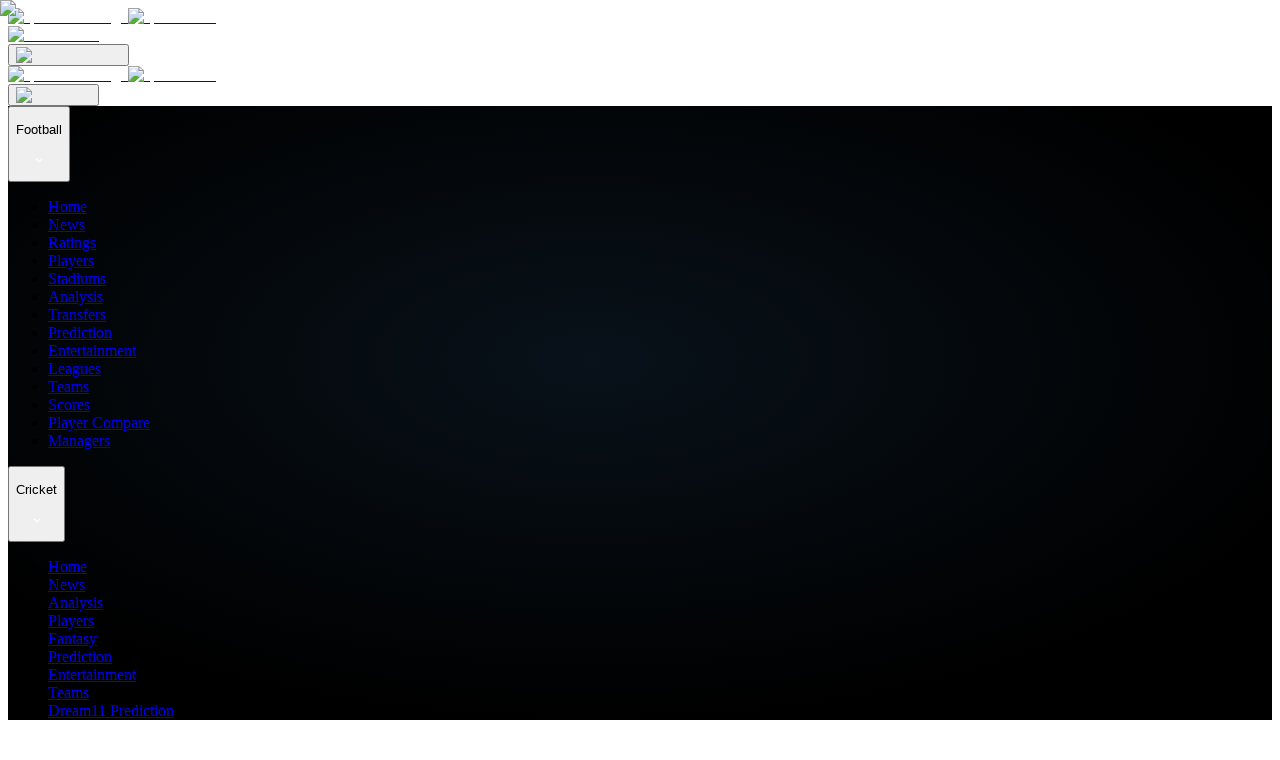

--- FILE ---
content_type: text/html; charset=utf-8
request_url: https://www.sportsdunia.com/football-leagues/major-league-soccer-table
body_size: 23283
content:
<!DOCTYPE html><html lang="en"><head><meta charSet="utf-8"/><link rel="preload" as="font" href="/_next/static/media/47cbc4e2adbc5db9.p.woff2" crossorigin="" type="font/woff2"/><link rel="preload" as="font" href="/_next/static/media/f8134d1990745b40-s.p.woff2" crossorigin="" type="font/woff2"/><link rel="stylesheet" href="/_next/static/css/c9fe787181589ced.css" data-precedence="next"/><link rel="stylesheet" href="/_next/static/css/de89d0fee3d9f03c.css" data-precedence="next"/><link rel="stylesheet" href="/_next/static/css/040eba9f59c7f217.css" data-precedence="next"/><link rel="preload" as="script" href="https://www.googletagmanager.com/gtm.js?id=GTM-5PXS7CFN"/><meta name="next-size-adjust"/><meta name="agd-partner-manual-verification"/><meta name="ga-site-verification" content="dyngjeK3gsqBwLL83MFYQFx5"/><title>MLS Standings and table</title><meta name="description" content="Major soccer league standings and full MLS table with win, loss and draw record for each team"/><meta name="author" content=" undefined"/><link rel="manifest" href="/manifest.webmanifest"/><meta name="keywords" content="Major League Soccer Standings"/><meta name="viewport" content="width=device-width, initial-scale=1"/><meta name="publisher" content="Sportsdunia"/><meta name="robots" content="index, follow, max-snippet:-1, max-image-preview:large, max-video-preview:-1"/><meta name="msvalidate.01" content="C3501B02DE34B66AA27FEBC03219CC5F"/><meta name="google-site-verification" content="XPo-R0WN9pCb0TuPd0KKWXMwXc8fp355TT3p5-OFCDk"/><meta name="verify-admitad" content="c3e9618ce2"/><link rel="canonical" href="https://www.sportsdunia.com/football-leagues/major-league-soccer-table"/><meta property="og:title" content="MLS Standings and table"/><meta property="og:description" content="Major soccer league standings and full MLS table with win, loss and draw record for each team"/><meta property="og:url" content="https://www.sportsdunia.com/"/><meta property="og:locale" content="en_US"/><meta property="og:image" content="https://sdprodstorage.blob.core.windows.net/sd-cms-prod/sd-website-images/Sportsdunia-1751545772788.webp"/><meta property="og:image:secure_url" content="https://sdprodstorage.blob.core.windows.net/sd-cms-prod/sd-website-images/Sportsdunia-1751545772788.webp"/><meta property="og:image:width" content="901"/><meta property="og:image:height" content="507"/><meta property="og:image:alt" content="Sportsdunia Icon"/><meta property="og:image:type" content="png"/><meta property="og:type" content="website"/><meta name="twitter:card" content="summary_large_image"/><meta name="twitter:site" content="@SportsduniaNews"/><meta name="twitter:creator" content="@SportsduniaNews"/><meta name="twitter:title" content="MLS Standings and table"/><meta name="twitter:description" content="Major soccer league standings and full MLS table with win, loss and draw record for each team"/><meta name="twitter:image" content="https://sdprodstorage.blob.core.windows.net/sd-cms-prod/sd-website-images/Sportsdunia-1751545772788.webp"/><meta name="twitter:image:secure_url" content="https://sdprodstorage.blob.core.windows.net/sd-cms-prod/sd-website-images/Sportsdunia-1751545772788.webp"/><meta name="twitter:image:width" content="901"/><meta name="twitter:image:height" content="507"/><meta name="twitter:image:alt" content="Sportsdunia Icon"/><meta name="twitter:image:type" content="png"/><link rel="icon" href="/favicon.ico" type="image/x-icon" sizes="any"/><script src="/_next/static/chunks/polyfills-78c92fac7aa8fdd8.js" noModule=""></script></head><body class="__className_a97a52 bg-black"><style>#nprogress{pointer-events:none}#nprogress .bar{background:var(--primary-hex-500);position:fixed;z-index:2000;top: 0;left:0;width:100%;height:3px}#nprogress .peg{display:block;position:absolute;right:0;width:100px;height:100%;box-shadow:0 0 10px var(--primary-hex-500),0 0 5px var(--primary-hex-500);opacity:1;-webkit-transform:rotate(3deg) translate(0px,-4px);-ms-transform:rotate(3deg) translate(0px,-4px);transform:rotate(3deg) translate(0px,-4px)}#nprogress .spinner{display:block;position:fixed;z-index:2000;top: 15px;right:15px}#nprogress .spinner-icon{width:18px;height:18px;box-sizing:border-box;border:2px solid transparent;border-top-color:var(--primary-hex-500);border-left-color:var(--primary-hex-500);border-radius:50%;-webkit-animation:nprogress-spinner 400ms linear infinite;animation:nprogress-spinner 400ms linear infinite}.nprogress-custom-parent{overflow:hidden;position:relative}.nprogress-custom-parent #nprogress .bar,.nprogress-custom-parent #nprogress .spinner{position:absolute}@-webkit-keyframes nprogress-spinner{0%{-webkit-transform:rotate(0deg)}100%{-webkit-transform:rotate(360deg)}}@keyframes nprogress-spinner{0%{transform:rotate(0deg)}100%{transform:rotate(360deg)}}</style><script type="application/ld+json">
      {
        "@context": "http://schema.org",
        "@type": "Organization",
        "name": "Sportsdunia",
        "alternateName": "Sportsdunia - Match Prediction",
        "url": "https://www.sportsdunia.com",
        "address": {
          "@type": "PostalAddress",
          "streetAddress": "1st Floor, Tower A, Unitech Business Zone",
          "addressLocality": "Sector 50",
          "addressRegion": "Gurugram",
          "postalCode": "122018",
          "addressCountry": "IN"
        },
        "email": "admin@sportsdunia.com",
        "foundingDate": "2023",
        "sameAs": [
          "https://www.facebook.com/Sportsdunianews", 
          "https://x.com/sportsduniaHQ", 
          "https://www.instagram.com/sportsdunia_official/",
          "https://www.threads.net/@sportsdunia_official",
          "https://www.linkedin.com/company/sportsdunia", 
          "https://t.me/sportsduniaofficial", 
          "https://www.whatsapp.com/channel/0029VaEOQeX5a241XWfSLD1f"
        ]
      }
    </script><header class="bg-black py-2 px-4 lg:py-3 flex justify-between sticky top-0 z-50 items-center lg:justify-between lg:px-24 lg:gap-14"><div class="flex gap-2 items-center lg:gap-1"><picture class="block lg:hidden w-40 h-4 md:w-56 md:h-6 relative"><a title="Sd Icon" href="/"><img alt="sportsdunia logo" title="sportsdunia logo" loading="lazy" width="100" height="100" decoding="async" data-nimg="1" style="color:transparent;width:100%;height:100%" srcSet="/cdn-cgi/image/width=128,onerror=redirect/svgs/sd/sd-logo.svg 1x, /cdn-cgi/image/width=256,onerror=redirect/svgs/sd/sd-logo.svg 2x" src="/cdn-cgi/image/width=256,onerror=redirect/svgs/sd/sd-logo.svg"/></a></picture><picture class="hidden lg:block relative w-36 h-4 md:w-56 md:h-6 lg:w-64 lg:h-5"><a title="SD Icon" href="/"><img alt="sportsdunia" title="sportsdunia" loading="lazy" width="100" height="100" decoding="async" data-nimg="1" style="color:transparent;width:100%;height:100%" srcSet="/cdn-cgi/image/width=128,onerror=redirect/svgs/sd/sd-logo.svg 1x, /cdn-cgi/image/width=256,onerror=redirect/svgs/sd/sd-logo.svg 2x" src="/cdn-cgi/image/width=256,onerror=redirect/svgs/sd/sd-logo.svg"/></a></picture></div><div class="flex items-center gap-2 lg:hidden"><a href="/search"><picture class="relative block w-6 h-6 lg:w-7 lg:h-7"><img alt="Search Icon" title="Search Icon" loading="lazy" width="10" height="10" decoding="async" data-nimg="1" style="color:transparent;width:100%;height:100%;object-fit:cover" srcSet="/cdn-cgi/image/width=16,onerror=redirect/_next/static/media/searchIcon.f91e29b4.svg 1x, /cdn-cgi/image/width=32,onerror=redirect/_next/static/media/searchIcon.f91e29b4.svg 2x" src="/cdn-cgi/image/width=32,onerror=redirect/_next/static/media/searchIcon.f91e29b4.svg"/></picture></a><div class="flex gap-4"></div><button class="cursor-pointer"><picture class="relative block w-8 h-8 lg:hidden cursor-pointer"><img alt="hamburger icon" title="hamburger icon" loading="lazy" width="100" height="100" decoding="async" data-nimg="1" style="color:transparent;width:100%;height:100%;object-fit:cover" srcSet="/cdn-cgi/image/width=128,onerror=redirect/_next/static/media/menu.621e8288.svg 1x, /cdn-cgi/image/width=256,onerror=redirect/_next/static/media/menu.621e8288.svg 2x" src="/cdn-cgi/image/width=256,onerror=redirect/_next/static/media/menu.621e8288.svg"/></picture></button></div><aside class="lg:hidden fixed top-0 right-0 h-full w-full bg-black text-white transform translate-x-full transition-transform duration-300 ease-in-out shadow-lg z-40" style="overscroll-behavior:contain"><div class="py-4 px-4 flex justify-between"><div class="flex gap-2 items-center lg:gap-1"><picture class="block lg:hidden w-40 h-4 md:w-56 md:h-6 relative"><a title="Sd Icon" href="/"><img alt="sportsdunia logo" title="sportsdunia logo" loading="lazy" width="100" height="100" decoding="async" data-nimg="1" style="color:transparent;width:100%;height:100%" srcSet="/cdn-cgi/image/width=128,onerror=redirect/svgs/sd/sd-logo.svg 1x, /cdn-cgi/image/width=256,onerror=redirect/svgs/sd/sd-logo.svg 2x" src="/cdn-cgi/image/width=256,onerror=redirect/svgs/sd/sd-logo.svg"/></a></picture><picture class="hidden lg:block relative w-36 h-4 md:w-56 md:h-6 lg:w-64 lg:h-5"><a title="SD Icon" href="/"><img alt="sportsdunia" title="sportsdunia" loading="lazy" width="100" height="100" decoding="async" data-nimg="1" style="color:transparent;width:100%;height:100%" srcSet="/cdn-cgi/image/width=128,onerror=redirect/svgs/sd/sd-logo.svg 1x, /cdn-cgi/image/width=256,onerror=redirect/svgs/sd/sd-logo.svg 2x" src="/cdn-cgi/image/width=256,onerror=redirect/svgs/sd/sd-logo.svg"/></a></picture></div><button class="cursor-pointer"><picture class="realtive block w-6 h-6 lg:hidden cursor-pointer"><img alt="close icon" title="close icon" loading="lazy" width="100" height="100" decoding="async" data-nimg="1" style="color:transparent;width:100%;height:100%" srcSet="/cdn-cgi/image/width=128,onerror=redirect/_next/static/media/closeIconV1.6efd0488.svg 1x, /cdn-cgi/image/width=256,onerror=redirect/_next/static/media/closeIconV1.6efd0488.svg 2x" src="/cdn-cgi/image/width=256,onerror=redirect/_next/static/media/closeIconV1.6efd0488.svg"/></picture></button></div><div class="px-4 flex flex-col gap-2 py-4 overflow-y-auto pb-16" style="background-repeat:no-repeat;background-attachment:fixed;background-position:center;background-color:#000;background-image:radial-gradient(59.34% 49.99% at 46.22% 50.01%, rgb(10 21 31 / 83%) 0%, rgb(0, 0, 0) 100%);height:calc(100vh - 56px);overscroll-behavior:contain"><div><button class="cursor-pointer bg-[#EAF6FF1A] rounded-lg px-4 flex justify-between items-center w-full transition-all duration-300 text-left text-white "><p class="py-4 text-[1.1rem] font-medium">Football</p><p class="shrink-0 transform transition-transform duration-300 "><svg width="14px" height="5px" viewBox="0 0 13 9" fill="none" xmlns="http://www.w3.org/2000/svg" class="w-2.5 lg:w:3 h-2.5 lg:h-3 "><path d="M1.35156 1.5957L6.67603 6.92017C8.75536 4.84084 9.92116 3.67504 12.0005 1.5957" stroke="#fff" stroke-width="1.93617" stroke-linecap="round"></path></svg></p></button><div class="overflow-hidden transition-[max-height] duration-500 ease-in-out max-h-0"><ul class="mt-2 space-y-1 bg-[#E2E3E433] p-3 rounded-lg overflow-y-auto"><li class="text-white text-[0.95rem] hover:bg-[#EAF6FF1A] hover:rounded px-2 py-2 border-b-gradient"><a title="Home" class="inline-block w-full" href="/football">Home</a></li><li class="text-white text-[0.95rem] hover:bg-[#EAF6FF1A] hover:rounded px-2 py-2 border-b-gradient"><a title="News" class="inline-block w-full" href="/football-news">News</a></li><li class="text-white text-[0.95rem] hover:bg-[#EAF6FF1A] hover:rounded px-2 py-2 border-b-gradient"><a title="Ratings" class="inline-block w-full" href="/football-ratings">Ratings</a></li><li class="text-white text-[0.95rem] hover:bg-[#EAF6FF1A] hover:rounded px-2 py-2 border-b-gradient"><a title="Players" class="inline-block w-full" href="/football-players">Players</a></li><li class="text-white text-[0.95rem] hover:bg-[#EAF6FF1A] hover:rounded px-2 py-2 border-b-gradient"><a title="Stadiums" class="inline-block w-full" href="/football-stadiums">Stadiums</a></li><li class="text-white text-[0.95rem] hover:bg-[#EAF6FF1A] hover:rounded px-2 py-2 border-b-gradient"><a title="Analysis" class="inline-block w-full" href="/football-analysis">Analysis</a></li><li class="text-white text-[0.95rem] hover:bg-[#EAF6FF1A] hover:rounded px-2 py-2 border-b-gradient"><a title="Transfers" class="inline-block w-full" href="/football-transfers">Transfers</a></li><li class="text-white text-[0.95rem] hover:bg-[#EAF6FF1A] hover:rounded px-2 py-2 border-b-gradient"><a title="Prediction" class="inline-block w-full" href="/football-prediction">Prediction</a></li><li class="text-white text-[0.95rem] hover:bg-[#EAF6FF1A] hover:rounded px-2 py-2 border-b-gradient"><a title="Entertainment" class="inline-block w-full" href="/football-entertainment">Entertainment</a></li><li class="text-white text-[0.95rem] hover:bg-[#EAF6FF1A] hover:rounded px-2 py-2 border-b-gradient"><a title="Leagues" class="inline-block w-full" href="/football-leagues">Leagues</a></li><li class="text-white text-[0.95rem] hover:bg-[#EAF6FF1A] hover:rounded px-2 py-2 border-b-gradient"><a title="Teams" class="inline-block w-full" href="/football-teams">Teams</a></li><li class="text-white text-[0.95rem] hover:bg-[#EAF6FF1A] hover:rounded px-2 py-2 border-b-gradient"><a title="Scores" class="inline-block w-full" href="/football-matches">Scores</a></li><li class="text-white text-[0.95rem] hover:bg-[#EAF6FF1A] hover:rounded px-2 py-2 border-b-gradient"><a title="Player Compare" class="inline-block w-full" href="/compare">Player Compare</a></li><li class="text-white text-[0.95rem] hover:bg-[#EAF6FF1A] hover:rounded px-2 py-2 border-b-gradient"><a title="Managers" class="inline-block w-full" href="/football-managers">Managers</a></li></ul></div></div><div><button class="cursor-pointer bg-[#EAF6FF1A] rounded-lg px-4 flex justify-between items-center w-full transition-all duration-300 text-left text-white "><p class="py-4 text-[1.1rem] font-medium">Cricket</p><p class="shrink-0 transform transition-transform duration-300 "><svg width="14px" height="5px" viewBox="0 0 13 9" fill="none" xmlns="http://www.w3.org/2000/svg" class="w-2.5 lg:w:3 h-2.5 lg:h-3 "><path d="M1.35156 1.5957L6.67603 6.92017C8.75536 4.84084 9.92116 3.67504 12.0005 1.5957" stroke="#fff" stroke-width="1.93617" stroke-linecap="round"></path></svg></p></button><div class="overflow-hidden transition-[max-height] duration-500 ease-in-out max-h-0"><ul class="mt-2 space-y-1 bg-[#E2E3E433] p-3 rounded-lg overflow-y-auto"><li class="text-white text-[0.95rem] hover:bg-[#EAF6FF1A] hover:rounded px-2 py-2 border-b-gradient"><a title="Home" class="inline-block w-full" href="/cricket">Home</a></li><li class="text-white text-[0.95rem] hover:bg-[#EAF6FF1A] hover:rounded px-2 py-2 border-b-gradient"><a title="News" class="inline-block w-full" href="/cricket-news">News</a></li><li class="text-white text-[0.95rem] hover:bg-[#EAF6FF1A] hover:rounded px-2 py-2 border-b-gradient"><a title="Analysis" class="inline-block w-full" href="/cricket-analysis">Analysis</a></li><li class="text-white text-[0.95rem] hover:bg-[#EAF6FF1A] hover:rounded px-2 py-2 border-b-gradient"><a title="Players" class="inline-block w-full" href="/cricket-players">Players</a></li><li class="text-white text-[0.95rem] hover:bg-[#EAF6FF1A] hover:rounded px-2 py-2 border-b-gradient"><a title="Fantasy" class="inline-block w-full" href="/fantasy-cricket">Fantasy</a></li><li class="text-white text-[0.95rem] hover:bg-[#EAF6FF1A] hover:rounded px-2 py-2 border-b-gradient"><a title="Prediction" class="inline-block w-full" href="/cricket-prediction">Prediction</a></li><li class="text-white text-[0.95rem] hover:bg-[#EAF6FF1A] hover:rounded px-2 py-2 border-b-gradient"><a title="Entertainment" class="inline-block w-full" href="/cricket-entertainment">Entertainment</a></li><li class="text-white text-[0.95rem] hover:bg-[#EAF6FF1A] hover:rounded px-2 py-2 border-b-gradient"><a title="Teams" class="inline-block w-full" href="/cricket-teams">Teams</a></li><li class="text-white text-[0.95rem] hover:bg-[#EAF6FF1A] hover:rounded px-2 py-2 border-b-gradient"><a title="Dream11 Prediction" class="inline-block w-full" href="/fantasy-cricket/dream11-prediction">Dream11 Prediction</a></li><li class="text-white text-[0.95rem] hover:bg-[#EAF6FF1A] hover:rounded px-2 py-2 false"><a title="Scores" class="inline-block w-full" href="/live-cricket-score">Scores</a></li></ul></div></div><div><button class="cursor-pointer bg-[#EAF6FF1A] rounded-lg px-4 flex justify-between items-center w-full transition-all duration-300 text-left text-white "><p class="py-4 text-[1.1rem] font-medium">FPL</p><p class="shrink-0 transform transition-transform duration-300 "><svg width="14px" height="5px" viewBox="0 0 13 9" fill="none" xmlns="http://www.w3.org/2000/svg" class="w-2.5 lg:w:3 h-2.5 lg:h-3 "><path d="M1.35156 1.5957L6.67603 6.92017C8.75536 4.84084 9.92116 3.67504 12.0005 1.5957" stroke="#fff" stroke-width="1.93617" stroke-linecap="round"></path></svg></p></button><div class="overflow-hidden transition-[max-height] duration-500 ease-in-out max-h-0"><ul class="mt-2 space-y-1 bg-[#E2E3E433] p-3 rounded-lg overflow-y-auto"><li class="text-white text-[0.95rem] hover:bg-[#EAF6FF1A] hover:rounded px-2 py-2 border-b-gradient"><a title="Home" class="inline-block w-full" href="/fantasy-premier-league">Home</a></li><li class="text-white text-[0.95rem] hover:bg-[#EAF6FF1A] hover:rounded px-2 py-2 border-b-gradient"><a title="Team Rater" class="inline-block w-full" href="/fantasy-premier-league/rate-my-fpl-team">Team Rater</a></li><li class="text-white text-[0.95rem] hover:bg-[#EAF6FF1A] hover:rounded px-2 py-2 border-b-gradient"><a title="Points Predictor" class="inline-block w-full" href="/fantasy-premier-league/fpl-points-predictor">Points Predictor</a></li><li class="text-white text-[0.95rem] hover:bg-[#EAF6FF1A] hover:rounded px-2 py-2 border-b-gradient"><a title="Difficulty Ratings" class="inline-block w-full" href="/fantasy-premier-league/fpl-fixture-difficulty">Difficulty Ratings</a></li><li class="text-white text-[0.95rem] hover:bg-[#EAF6FF1A] hover:rounded px-2 py-2 false"><a title="Injuries" class="inline-block w-full" href="/fantasy-premier-league/fpl-injuries">Injuries</a></li></ul></div></div><div><button class="cursor-pointer bg-[#EAF6FF1A] rounded-lg px-4 flex justify-between items-center w-full transition-all duration-300 text-left text-white "><p class="py-4 text-[1.1rem] font-medium">NBA</p><p class="shrink-0 transform transition-transform duration-300 "><svg width="14px" height="5px" viewBox="0 0 13 9" fill="none" xmlns="http://www.w3.org/2000/svg" class="w-2.5 lg:w:3 h-2.5 lg:h-3 "><path d="M1.35156 1.5957L6.67603 6.92017C8.75536 4.84084 9.92116 3.67504 12.0005 1.5957" stroke="#fff" stroke-width="1.93617" stroke-linecap="round"></path></svg></p></button><div class="overflow-hidden transition-[max-height] duration-500 ease-in-out max-h-0"><ul class="mt-2 space-y-1 bg-[#E2E3E433] p-3 rounded-lg overflow-y-auto"><li class="text-white text-[0.95rem] hover:bg-[#EAF6FF1A] hover:rounded px-2 py-2 border-b-gradient"><a title="Home" class="inline-block w-full" href="/nba">Home</a></li><li class="text-white text-[0.95rem] hover:bg-[#EAF6FF1A] hover:rounded px-2 py-2 border-b-gradient"><a title="Analysis" class="inline-block w-full" href="/nba-analysis">Analysis</a></li><li class="text-white text-[0.95rem] hover:bg-[#EAF6FF1A] hover:rounded px-2 py-2 border-b-gradient"><a title="Players" class="inline-block w-full" href="/nba-players">Players</a></li><li class="text-white text-[0.95rem] hover:bg-[#EAF6FF1A] hover:rounded px-2 py-2 border-b-gradient"><a title="Teams" class="inline-block w-full" href="/nba-teams">Teams</a></li><li class="text-white text-[0.95rem] hover:bg-[#EAF6FF1A] hover:rounded px-2 py-2 false"><a title="News" class="inline-block w-full" href="/nba-news">News</a></li></ul></div></div><div><button class="cursor-pointer bg-[#EAF6FF1A] rounded-lg px-4 flex justify-between items-center w-full transition-all duration-300 text-left text-white "><p class="py-4 text-[1.1rem] font-medium">Gaming</p><p class="shrink-0 transform transition-transform duration-300 "><svg width="14px" height="5px" viewBox="0 0 13 9" fill="none" xmlns="http://www.w3.org/2000/svg" class="w-2.5 lg:w:3 h-2.5 lg:h-3 "><path d="M1.35156 1.5957L6.67603 6.92017C8.75536 4.84084 9.92116 3.67504 12.0005 1.5957" stroke="#fff" stroke-width="1.93617" stroke-linecap="round"></path></svg></p></button><div class="overflow-hidden transition-[max-height] duration-500 ease-in-out max-h-0"><ul class="mt-2 space-y-1 bg-[#E2E3E433] p-3 rounded-lg overflow-y-auto"><li class="text-white text-[0.95rem] hover:bg-[#EAF6FF1A] hover:rounded px-2 py-2 border-b-gradient"><a title="Home" class="inline-block w-full" href="/gaming">Home</a></li><li class="text-white text-[0.95rem] hover:bg-[#EAF6FF1A] hover:rounded px-2 py-2 border-b-gradient"><a title="Roblox" class="inline-block w-full" href="/gaming/roblox">Roblox</a></li><li class="text-white text-[0.95rem] hover:bg-[#EAF6FF1A] hover:rounded px-2 py-2 border-b-gradient"><a title="GTA 6" class="inline-block w-full" href="/gaming/gta-6">GTA 6</a></li><li class="text-white text-[0.95rem] hover:bg-[#EAF6FF1A] hover:rounded px-2 py-2 border-b-gradient"><a title="General" class="inline-block w-full" href="/gaming/general">General</a></li><li class="text-white text-[0.95rem] hover:bg-[#EAF6FF1A] hover:rounded px-2 py-2 border-b-gradient"><a title="BGMI" class="inline-block w-full" href="/gaming/bgmi">BGMI</a></li><li class="text-white text-[0.95rem] hover:bg-[#EAF6FF1A] hover:rounded px-2 py-2 border-b-gradient"><a title="Free Fire" class="inline-block w-full" href="/gaming/free-fire">Free Fire</a></li><li class="text-white text-[0.95rem] hover:bg-[#EAF6FF1A] hover:rounded px-2 py-2 border-b-gradient"><a title="Fortnite" class="inline-block w-full" href="/gaming/fortnite">Fortnite</a></li><li class="text-white text-[0.95rem] hover:bg-[#EAF6FF1A] hover:rounded px-2 py-2 border-b-gradient"><a title="Pokemon Go" class="inline-block w-full" href="/gaming/pokemon-go">Pokemon Go</a></li><li class="text-white text-[0.95rem] hover:bg-[#EAF6FF1A] hover:rounded px-2 py-2 border-b-gradient"><a title="Minecraft" class="inline-block w-full" href="/gaming/minecraft">Minecraft</a></li><li class="text-white text-[0.95rem] hover:bg-[#EAF6FF1A] hover:rounded px-2 py-2 border-b-gradient"><a title="Genshin Impact" class="inline-block w-full" href="/gaming/genshin-impact">Genshin Impact</a></li><li class="text-white text-[0.95rem] hover:bg-[#EAF6FF1A] hover:rounded px-2 py-2 border-b-gradient"><a title="Marvel Rivals" class="inline-block w-full" href="/gaming/marvel-rivals">Marvel Rivals</a></li><li class="text-white text-[0.95rem] hover:bg-[#EAF6FF1A] hover:rounded px-2 py-2 border-b-gradient"><a title="Valorant" class="inline-block w-full" href="/gaming/valorant">Valorant</a></li><li class="text-white text-[0.95rem] hover:bg-[#EAF6FF1A] hover:rounded px-2 py-2 border-b-gradient"><a title="Brawl Stars" class="inline-block w-full" href="/gaming/brawl-stars">Brawl Stars</a></li><li class="text-white text-[0.95rem] hover:bg-[#EAF6FF1A] hover:rounded px-2 py-2 border-b-gradient"><a title="Mobile Legends" class="inline-block w-full" href="/gaming/mobile-legends">Mobile Legends</a></li><li class="text-white text-[0.95rem] hover:bg-[#EAF6FF1A] hover:rounded px-2 py-2 border-b-gradient"><a title="PUBG Mobile" class="inline-block w-full" href="/gaming/pubg-mobile">PUBG Mobile</a></li><li class="text-white text-[0.95rem] hover:bg-[#EAF6FF1A] hover:rounded px-2 py-2 border-b-gradient"><a title="Wuthering Waves" class="inline-block w-full" href="/gaming/wuthering-waves">Wuthering Waves</a></li><li class="text-white text-[0.95rem] hover:bg-[#EAF6FF1A] hover:rounded px-2 py-2 border-b-gradient"><a title="Honkai Star Rail" class="inline-block w-full" href="/gaming/honkai-star-rail">Honkai Star Rail</a></li><li class="text-white text-[0.95rem] hover:bg-[#EAF6FF1A] hover:rounded px-2 py-2 border-b-gradient"><a title="Zenless Zone Zero" class="inline-block w-full" href="/gaming/zenless-zone-zero">Zenless Zone Zero</a></li><li class="text-white text-[0.95rem] hover:bg-[#EAF6FF1A] hover:rounded px-2 py-2 border-b-gradient"><a title="Delta Force" class="inline-block w-full" href="/gaming/delta-force">Delta Force</a></li><li class="text-white text-[0.95rem] hover:bg-[#EAF6FF1A] hover:rounded px-2 py-2 false"><a title="Counter Strike 2" class="inline-block w-full" href="/gaming/counter-strike-2">Counter Strike 2</a></li></ul></div></div><div><button class="cursor-pointer bg-[#EAF6FF1A] rounded-lg px-4 flex justify-between items-center w-full transition-all duration-300 text-left text-white "><p class="py-4 text-[1.1rem] font-medium">Esports</p><p class="shrink-0 transform transition-transform duration-300 "><svg width="14px" height="5px" viewBox="0 0 13 9" fill="none" xmlns="http://www.w3.org/2000/svg" class="w-2.5 lg:w:3 h-2.5 lg:h-3 "><path d="M1.35156 1.5957L6.67603 6.92017C8.75536 4.84084 9.92116 3.67504 12.0005 1.5957" stroke="#fff" stroke-width="1.93617" stroke-linecap="round"></path></svg></p></button><div class="overflow-hidden transition-[max-height] duration-500 ease-in-out max-h-0"><ul class="mt-2 space-y-1 bg-[#E2E3E433] p-3 rounded-lg overflow-y-auto"><li class="text-white text-[0.95rem] hover:bg-[#EAF6FF1A] hover:rounded px-2 py-2 border-b-gradient"><a title="Home" class="inline-block w-full" href="/esports">Home</a></li><li class="text-white text-[0.95rem] hover:bg-[#EAF6FF1A] hover:rounded px-2 py-2 border-b-gradient"><a title="WWE 2K" class="inline-block w-full" href="/gaming/wwe-2k">WWE 2K</a></li><li class="text-white text-[0.95rem] hover:bg-[#EAF6FF1A] hover:rounded px-2 py-2 border-b-gradient"><a title="NBA 2K" class="inline-block w-full" href="/gaming/nba-2k">NBA 2K</a></li><li class="text-white text-[0.95rem] hover:bg-[#EAF6FF1A] hover:rounded px-2 py-2 border-b-gradient"><a title="General" class="inline-block w-full" href="/esports/general">General</a></li><li class="text-white text-[0.95rem] hover:bg-[#EAF6FF1A] hover:rounded px-2 py-2 border-b-gradient"><a title="Football Manager" class="inline-block w-full" href="/gaming/football-manager">Football Manager</a></li><li class="text-white text-[0.95rem] hover:bg-[#EAF6FF1A] hover:rounded px-2 py-2 border-b-gradient"><a title="EA FC" class="inline-block w-full" href="/gaming/ea-fc">EA FC</a></li><li class="text-white text-[0.95rem] hover:bg-[#EAF6FF1A] hover:rounded px-2 py-2 border-b-gradient"><a title="eFootball" class="inline-block w-full" href="/gaming/efootball">eFootball</a></li><li class="text-white text-[0.95rem] hover:bg-[#EAF6FF1A] hover:rounded px-2 py-2 border-b-gradient"><a title="FC Mobile" class="inline-block w-full" href="/gaming/fc-mobile">FC Mobile</a></li><li class="text-white text-[0.95rem] hover:bg-[#EAF6FF1A] hover:rounded px-2 py-2 border-b-gradient"><a title="Mobile Esports" class="inline-block w-full" href="/esports/mobile-esports">Mobile Esports</a></li><li class="text-white text-[0.95rem] hover:bg-[#EAF6FF1A] hover:rounded px-2 py-2 false"><a title="PC Esports" class="inline-block w-full" href="/esports/pc-esports">PC Esports</a></li></ul></div></div><div><button class="cursor-pointer bg-[#EAF6FF1A] rounded-lg px-4 flex justify-between items-center w-full transition-all duration-300 text-left text-white "><p class="py-4 text-[1.1rem] font-medium">WNBA</p><p class="shrink-0 transform transition-transform duration-300 "><svg width="14px" height="5px" viewBox="0 0 13 9" fill="none" xmlns="http://www.w3.org/2000/svg" class="w-2.5 lg:w:3 h-2.5 lg:h-3 "><path d="M1.35156 1.5957L6.67603 6.92017C8.75536 4.84084 9.92116 3.67504 12.0005 1.5957" stroke="#fff" stroke-width="1.93617" stroke-linecap="round"></path></svg></p></button><div class="overflow-hidden transition-[max-height] duration-500 ease-in-out max-h-0"><ul class="mt-2 space-y-1 bg-[#E2E3E433] p-3 rounded-lg overflow-y-auto"><li class="text-white text-[0.95rem] hover:bg-[#EAF6FF1A] hover:rounded px-2 py-2 border-b-gradient"><a title="Home" class="inline-block w-full" href="/wnba">Home</a></li><li class="text-white text-[0.95rem] hover:bg-[#EAF6FF1A] hover:rounded px-2 py-2 border-b-gradient"><a title="Analysis" class="inline-block w-full" href="/wnba-analysis">Analysis</a></li><li class="text-white text-[0.95rem] hover:bg-[#EAF6FF1A] hover:rounded px-2 py-2 border-b-gradient"><a title="Draft" class="inline-block w-full" href="/wnba-draft">Draft</a></li><li class="text-white text-[0.95rem] hover:bg-[#EAF6FF1A] hover:rounded px-2 py-2 border-b-gradient"><a title="Teams" class="inline-block w-full" href="/wnba-teams">Teams</a></li><li class="text-white text-[0.95rem] hover:bg-[#EAF6FF1A] hover:rounded px-2 py-2 border-b-gradient"><a title="Players" class="inline-block w-full" href="/wnba-players">Players</a></li><li class="text-white text-[0.95rem] hover:bg-[#EAF6FF1A] hover:rounded px-2 py-2 border-b-gradient"><a title="All Star Game" class="inline-block w-full" href="/wnba-all-star-game">All Star Game</a></li><li class="text-white text-[0.95rem] hover:bg-[#EAF6FF1A] hover:rounded px-2 py-2 border-b-gradient"><a title="Records" class="inline-block w-full" href="/wnba-records">Records</a></li><li class="text-white text-[0.95rem] hover:bg-[#EAF6FF1A] hover:rounded px-2 py-2 false"><a title="News" class="inline-block w-full" href="/wnba-news">News</a></li></ul></div></div><div><button class="cursor-pointer bg-[#EAF6FF1A] rounded-lg px-4 flex justify-between items-center w-full transition-all duration-300 text-left text-white "><a title="Sports Guide" class="inline-block w-full" href="/sports-guide"><span class="py-4 text-[1.1rem] font-medium inline-block">Sports Guide</span></a></button><div class="overflow-hidden transition-[max-height] duration-500 ease-in-out max-h-0"></div></div><div><button class="cursor-pointer bg-[#EAF6FF1A] rounded-lg px-4 flex justify-between items-center w-full transition-all duration-300 text-left text-white "><a title="ES" class="inline-block w-full" href="/es"><span class="py-4 text-[1.1rem] font-medium inline-block">ES</span></a></button><div class="overflow-hidden transition-[max-height] duration-500 ease-in-out max-h-0"></div></div><div><button class="cursor-pointer bg-[#EAF6FF1A] rounded-lg px-4 flex justify-between items-center w-full transition-all duration-300 text-left text-white "><a title="Exclusives" class="inline-block w-full" href="/exclusives"><span class="py-4 text-[1.1rem] font-medium inline-block">Exclusives</span></a></button><div class="overflow-hidden transition-[max-height] duration-500 ease-in-out max-h-0"></div></div><div><button class="cursor-pointer bg-[#EAF6FF1A] rounded-lg px-4 flex justify-between items-center w-full transition-all duration-300 text-left text-white "><a title="Shopping" class="inline-block w-full" href="/shopping"><span class="py-4 text-[1.1rem] font-medium inline-block">Shopping</span></a></button><div class="overflow-hidden transition-[max-height] duration-500 ease-in-out max-h-0"></div></div><div><button class="cursor-pointer bg-[#EAF6FF1A] rounded-lg px-4 flex justify-between items-center w-full transition-all duration-300 text-left text-white "><p class="py-4 text-[1.1rem] font-medium">IPL</p><p class="shrink-0 transform transition-transform duration-300 "><svg width="14px" height="5px" viewBox="0 0 13 9" fill="none" xmlns="http://www.w3.org/2000/svg" class="w-2.5 lg:w:3 h-2.5 lg:h-3 "><path d="M1.35156 1.5957L6.67603 6.92017C8.75536 4.84084 9.92116 3.67504 12.0005 1.5957" stroke="#fff" stroke-width="1.93617" stroke-linecap="round"></path></svg></p></button><div class="overflow-hidden transition-[max-height] duration-500 ease-in-out max-h-0"><ul class="mt-2 space-y-1 bg-[#E2E3E433] p-3 rounded-lg overflow-y-auto"><li class="text-white text-[0.95rem] hover:bg-[#EAF6FF1A] hover:rounded px-2 py-2 border-b-gradient"><a title="Home" class="inline-block w-full" href="/ipl">Home</a></li><li class="text-white text-[0.95rem] hover:bg-[#EAF6FF1A] hover:rounded px-2 py-2 border-b-gradient"><a title="Analysis" class="inline-block w-full" href="/ipl-analysis">Analysis</a></li><li class="text-white text-[0.95rem] hover:bg-[#EAF6FF1A] hover:rounded px-2 py-2 border-b-gradient"><a title="Teams" class="inline-block w-full" href="/ipl-teams">Teams</a></li><li class="text-white text-[0.95rem] hover:bg-[#EAF6FF1A] hover:rounded px-2 py-2 border-b-gradient"><a title="Prediction" class="inline-block w-full" href="/ipl-prediction">Prediction</a></li><li class="text-white text-[0.95rem] hover:bg-[#EAF6FF1A] hover:rounded px-2 py-2 border-b-gradient"><a title="News" class="inline-block w-full" href="/ipl-news">News</a></li><li class="text-white text-[0.95rem] hover:bg-[#EAF6FF1A] hover:rounded px-2 py-2 false"><a title="Dream11 Prediction" class="inline-block w-full" href="/fantasy-cricket/dream11-prediction">Dream11 Prediction</a></li></ul></div></div></div></aside><div class="hidden lg:flex items-center gap-5 flex-1 justify-between"><div class="lg:w-5/6 xl:w-4/6 justify-end"><nav class="hidden lg:flex justify-evenly"></nav></div><div class="flex items-center gap-3 xl:gap-5"><a href="/search"><picture class="relative block w-6 h-6 lg:w-7 lg:h-7"><img alt="Search Icon" title="Search Icon" loading="lazy" width="10" height="10" decoding="async" data-nimg="1" style="color:transparent;width:100%;height:100%;object-fit:cover" srcSet="/cdn-cgi/image/width=16,onerror=redirect/_next/static/media/searchIcon.f91e29b4.svg 1x, /cdn-cgi/image/width=32,onerror=redirect/_next/static/media/searchIcon.f91e29b4.svg 2x" src="/cdn-cgi/image/width=32,onerror=redirect/_next/static/media/searchIcon.f91e29b4.svg"/></picture></a><div class="flex gap-4"></div></div></div></header><div class="w-full section-padding lg:px-12 xl:px-24 xl:pt-5 text-white"><div class="breadcrumb_mainWrapper__niAys !py-0 !pt-2.5"><div class="breadcrumb_itemWrapper__HK1Ee"><p class="breadcrumb_hoverable__qqHLU"><a title="Home" href="/"><span class="line-clamp-1">Home</span></a></p><p>&gt;</p></div><div class="breadcrumb_itemWrapper__HK1Ee"><p class="breadcrumb_hoverable__qqHLU"><a title="Football Leagues" href="/football-leagues"><span class="line-clamp-1">Football Leagues</span></a></p><p>&gt;</p></div><div class="breadcrumb_itemWrapper__HK1Ee"><p class="breadcrumb_isActiveItem__e2EsK"><span class="line-clamp-1">MLS Standings and table</span></p></div></div><h1 class="screen-reader-only">Major League Soccer table</h1><div class="relative flex-1 cursor-pointer w-[95%] xl:w-[75%] m-auto xl:ml-0 "><label for="search-league" class="absolute inset-y-0 left-7 lg:left-11 flex items-center pointer-events-none"><picture class="relative block w-6 h-6 lg:w-7 lg:h-7"><img alt="Search Icon" title="Search Icon" loading="lazy" width="10" height="10" decoding="async" data-nimg="1" style="color:transparent;width:100%;height:100%;object-fit:cover" srcSet="/cdn-cgi/image/width=16,onerror=redirect/svgs/searchIcon.svg 1x, /cdn-cgi/image/width=32,onerror=redirect/svgs/searchIcon.svg 2x" src="/cdn-cgi/image/width=32,onerror=redirect/svgs/searchIcon.svg"/></picture></label><input autoComplete="off" class="w-full border border-[#F1F1F14D] outline-none transition-all duration-300 rounded-2xl  bg-[#21436033] px-10 py-3.5 pl-14 lg:pl-20 text-sm font-light text-[#FFFFFFBF]" placeholder="Search by other leagues / country" name="search-league" value=""/><div class="
                    absolute p-2 w-full bg-white border border-t-0 shadow-md max-h-60 overflow-auto z-50
                    top-full rounded-b-lg
                    opacity-0 hidden transition-opacity duration-200
                ) !bg-[#040a10e8] !border-[#F1F1F14D] "><ul><li class="px-4 py-2 text-gray-500">No results found</li></ul></div></div><div class="xl:flex xl:gap-8 grid-cols-[0.5fr,1fr] items-center xl:pt-6"><div class="flex gap-4 pt-6 xl:pt-0 flex-shrink-0"><picture class="relative block w-10 h-10 xl:w-12 xl:h-12"><img alt="Major League Soccer" loading="lazy" width="40" height="40" decoding="async" data-nimg="1" style="color:transparent;width:100%;height:100%;object-fit:cover" srcSet="https://cdn.sportmonks.com/images/soccer/leagues/11/779.png 1x, https://cdn.sportmonks.com/images/soccer/leagues/11/779.png 2x" src="https://cdn.sportmonks.com/images/soccer/leagues/11/779.png"/></picture><div><p class="text-white text-lg leading-[1.4rem] font-medium xl:text-[1.75rem] xl:leading-8">Major League Soccer</p><p class="text-[#FFFFFFCC] text-[0.79rem] xl:text-base">United States</p></div></div><div class="flex gap-2 overflow-x-auto scrollbar-hide xl:gap-4 pt-4 xl:pt-0"><a class="text-sm bg-[#101E2F] text-white px-[0.75rem] xl:px-6 rounded-full hover:bg-white hover:text-[#101E2F] transition duration-300 bg-white !text-[#101E2F] !font-bold hover:!bg-[#101E2F] hover:!text-white border-[#979494] border-[1px] capitalize font-medium xl:rounded-3xl xl:!leading-none xl:text-base h-8 xl:h-9 flex items-center justify-center shrink-0" href="/football-leagues/major-league-soccer-table">table</a><a class="text-sm bg-[#101E2F] text-white px-[0.75rem] xl:px-6 rounded-full hover:bg-white hover:text-[#101E2F] transition duration-300  border-[#979494] border-[1px] capitalize font-medium xl:rounded-3xl xl:!leading-none xl:text-base h-8 xl:h-9 flex items-center justify-center shrink-0" href="/football-leagues/major-league-soccer">overview</a><a class="text-sm bg-[#101E2F] text-white px-[0.75rem] xl:px-6 rounded-full hover:bg-white hover:text-[#101E2F] transition duration-300  border-[#979494] border-[1px] capitalize font-medium xl:rounded-3xl xl:!leading-none xl:text-base h-8 xl:h-9 flex items-center justify-center shrink-0" href="/football-leagues/major-league-soccer-matches">matches</a><a class="text-sm bg-[#101E2F] text-white px-[0.75rem] xl:px-6 rounded-full hover:bg-white hover:text-[#101E2F] transition duration-300  border-[#979494] border-[1px] capitalize font-medium xl:rounded-3xl xl:!leading-none xl:text-base h-8 xl:h-9 flex items-center justify-center shrink-0" href="/football-stats/major-league-soccer">stats</a><a class="text-sm bg-[#101E2F] text-white px-[0.75rem] xl:px-6 rounded-full hover:bg-white hover:text-[#101E2F] transition duration-300  border-[#979494] border-[1px] capitalize font-medium xl:rounded-3xl xl:!leading-none xl:text-base h-8 xl:h-9 flex items-center justify-center shrink-0" href="/football-leagues/major-league-soccer-teams">teams</a><a class="text-sm bg-[#101E2F] text-white px-[0.75rem] xl:px-6 rounded-full hover:bg-white hover:text-[#101E2F] transition duration-300  border-[#979494] border-[1px] capitalize font-medium xl:rounded-3xl xl:!leading-none xl:text-base h-8 xl:h-9 flex items-center justify-center shrink-0" href="/football-leagues/major-league-soccer-players">players</a><a class="text-sm bg-[#101E2F] text-white px-[0.75rem] xl:px-6 rounded-full hover:bg-white hover:text-[#101E2F] transition duration-300  border-[#979494] border-[1px] capitalize font-medium xl:rounded-3xl xl:!leading-none xl:text-base h-8 xl:h-9 flex items-center justify-center shrink-0" href="/football-transfers/major-league-soccer">transfers</a><a class="text-sm bg-[#101E2F] text-white px-[0.75rem] xl:px-6 rounded-full hover:bg-white hover:text-[#101E2F] transition duration-300  border-[#979494] border-[1px] capitalize font-medium xl:rounded-3xl xl:!leading-none xl:text-base h-8 xl:h-9 flex items-center justify-center shrink-0" href="/football-leagues/major-league-soccer-news">news</a></div></div><script type="application/ld+json">{
          "@context": "http://schema.org",
          "@type": "BreadcrumbList",
          "itemListElement": [
            {
        "@type": "ListItem",
        "position": 1,
        "item": {
          "@id": "https://www.sportsdunia.com",
          "name": "HomePage"
        }
      },{
        "@type": "ListItem",
        "position": 2,
        "item": {
          "@id": "https://www.sportsdunia.com/football-leagues",
          "name": "Football Leagues" 
        }
      },{
        "@type": "ListItem",
        "position": 3,
        "item": {
          "@id": "https://www.sportsdunia.com/football-leagues/major-league-soccer-table",
          "name": "table" 
        }
      }
          ]
        }</script><script type="application/ld+json">{"@context":"https://schema.org","@type":"WebPage","name":"MLS Standings and table","description":"Major soccer league standings and full MLS table with win, loss and draw record for each team","url":"https://www.sportsdunia.com/football-leagues/major-league-soccer-table","dateModified":"2026-01-24T04:35:53.496Z","headline":"MLS Standings and table","publisher":{"@context":"https://schema.org","@type":"Organization","name":"Sportsdunia","logo":{"@context":"https://schema.org","@type":"ImageObject","url":"https://www.sportsdunia.com/favicon.ico","width":32,"height":32},"url":"https://www.sportsdunia.com"},"mainEntity":{"@type":"SportsOrganization","name":"Major League Soccer"},"hasPart":[{"@type":"WebPage","name":"matches","url":"https://www.sportsdunia.com/football-leagues/major-league-soccer-matches","description":"Major soccer league fixtures including match dates, match results and full MLS schedule"},{"@type":"WebPage","name":"table","url":"https://www.sportsdunia.com/football-leagues/major-league-soccer-table","description":"Major soccer league standings and full MLS table with win, loss and draw record for each team"},{"@type":"WebPage","name":"stats","url":"https://www.sportsdunia.com/football-stats/major-league-soccer","description":"MLS stats including leaders in goals, assists, yellow and red cards"},{"@type":"WebPage","name":"teams","url":"https://www.sportsdunia.com/football-leagues/major-league-soccer-teams","description":"Discover all 2025 Major League Soccer teams competing this season. Access comprehensive profiles, player rosters, squad depth, and manager insights. Your go-to source for Major League Soccer clubs information!"},{"@type":"WebPage","name":"players","url":"https://www.sportsdunia.com/football-leagues/major-league-soccer-players","description":"Explore top Major League Soccer players, highlighting club-wise strengths, position-based roles, rising talents, and legendary figures from the league's history."},{"@type":"WebPage","name":"transfers","url":"https://www.sportsdunia.com/football-transfers/major-league-soccer","description":"Stay updated with all Major League Soccer transfers, including confirmed signings, outgoing players, transfer rumours, and updates across clubs during the window."},{"@type":"WebPage","name":"news","url":"https://www.sportsdunia.com/football-leagues/major-league-soccer-news","description":"Get the latest MLS rankings, transfer rumours and updates"}]}</script><script type="application/ld+json">{"@context":"https://schema.org","@type":"Dataset","name":"MLS Standings and table","description":"Major soccer league standings and full MLS table with win, loss and draw record for each team","url":"https://www.sportsdunia.com/football-leagues/major-league-soccer-table","dateModified":"2026-01-24T04:35:53.496Z","publisher":{"@type":"Organization","name":"Sportsdunia","url":"https://www.sportsdunia.com/","logo":{"@type":"ImageObject","url":"https://www.sportsdunia.com/svgs/sd/sd-logo.svg","width":185,"height":33}},"isPartOf":{"@type":"CreativeWork","url":"https://www.sportsdunia.com/football-leagues/major-league-soccer","name":"overview"},"variableMeasured":[{"@type":"PropertyValue","name":"position","description":"Team position in the league table","value":"integer"},{"@type":"PropertyValue","name":"points","description":"Total points earned by the team","value":"integer"},{"@type":"PropertyValue","name":"matches_played","description":"Number of matches played by the team","value":"integer"},{"@type":"PropertyValue","name":"wins","description":"Number of matches won by the team","value":"integer"},{"@type":"PropertyValue","name":"draws","description":"Number of matches drawn by the team","value":"integer"},{"@type":"PropertyValue","name":"losses","description":"Number of matches lost by the team","value":"integer"},{"@type":"PropertyValue","name":"goals_for","description":"Number of goals scored by the team","value":"integer"},{"@type":"PropertyValue","name":"goals_against","description":"Number of goals conceded by the team","value":"integer"},{"@type":"PropertyValue","name":"goal_difference","description":"Goal difference (goals scored minus goals conceded)","value":"integer"},{"@type":"PropertyValue","name":"form","description":"Recent performance form of the team","value":"string"}],"creator":{"@type":"Organization","name":"Sportsdunia","url":"https://www.sportsdunia.com/"},"mainEntity":{"@type":"ItemList","itemListElement":[{"@type":"ListItem","position":1,"item":{"@type":"SportsTeam","name":"Austin","image":{"@type":"ImageObject","url":"https://cdn.sportmonks.com/images/soccer/teams/28/254172.png"},"additionalProperty":[{"@type":"PropertyValue","name":"position","value":"1"},{"@type":"PropertyValue","name":"points","value":"0"}],"memberOf":{"@type":"SportsOrganization","name":"Major League Soccer"}}},{"@type":"ListItem","position":2,"item":{"@type":"SportsTeam","name":"Colorado Rapids","image":{"@type":"ImageObject","url":"https://cdn.sportmonks.com/images/soccer/teams/19/179.png"},"additionalProperty":[{"@type":"PropertyValue","name":"position","value":"2"},{"@type":"PropertyValue","name":"points","value":"0"}],"memberOf":{"@type":"SportsOrganization","name":"Major League Soccer"}}},{"@type":"ListItem","position":3,"item":{"@type":"SportsTeam","name":"Dallas","image":{"@type":"ImageObject","url":"https://cdn.sportmonks.com/images/soccer/teams/7/583.png"},"additionalProperty":[{"@type":"PropertyValue","name":"position","value":"3"},{"@type":"PropertyValue","name":"points","value":"0"}],"memberOf":{"@type":"SportsOrganization","name":"Major League Soccer"}}},{"@type":"ListItem","position":4,"item":{"@type":"SportsTeam","name":"Houston Dynamo","image":{"@type":"ImageObject","url":"https://cdn.sportmonks.com/images/soccer/teams/30/478.png"},"additionalProperty":[{"@type":"PropertyValue","name":"position","value":"4"},{"@type":"PropertyValue","name":"points","value":"0"}],"memberOf":{"@type":"SportsOrganization","name":"Major League Soccer"}}},{"@type":"ListItem","position":5,"item":{"@type":"SportsTeam","name":"LA Galaxy","image":{"@type":"ImageObject","url":"https://cdn.sportmonks.com/images/soccer/teams/29/413.png"},"additionalProperty":[{"@type":"PropertyValue","name":"position","value":"5"},{"@type":"PropertyValue","name":"points","value":"0"}],"memberOf":{"@type":"SportsOrganization","name":"Major League Soccer"}}},{"@type":"ListItem","position":6,"item":{"@type":"SportsTeam","name":"Los Angeles FC","image":{"@type":"ImageObject","url":"https://cdn.sportmonks.com/images/soccer/teams/23/147671.png"},"additionalProperty":[{"@type":"PropertyValue","name":"position","value":"6"},{"@type":"PropertyValue","name":"points","value":"0"}],"memberOf":{"@type":"SportsOrganization","name":"Major League Soccer"}}},{"@type":"ListItem","position":7,"item":{"@type":"SportsTeam","name":"Minnesota United","image":{"@type":"ImageObject","url":"https://cdn.sportmonks.com/images/soccer/teams/23/3639.png"},"additionalProperty":[{"@type":"PropertyValue","name":"position","value":"7"},{"@type":"PropertyValue","name":"points","value":"0"}],"memberOf":{"@type":"SportsOrganization","name":"Major League Soccer"}}},{"@type":"ListItem","position":8,"item":{"@type":"SportsTeam","name":"Portland Timbers","image":{"@type":"ImageObject","url":"https://cdn.sportmonks.com/images/soccer/teams/31/607.png"},"additionalProperty":[{"@type":"PropertyValue","name":"position","value":"8"},{"@type":"PropertyValue","name":"points","value":"0"}],"memberOf":{"@type":"SportsOrganization","name":"Major League Soccer"}}},{"@type":"ListItem","position":9,"item":{"@type":"SportsTeam","name":"Real Salt Lake","image":{"@type":"ImageObject","url":"https://cdn.sportmonks.com/images/soccer/teams/6/1062.png"},"additionalProperty":[{"@type":"PropertyValue","name":"position","value":"9"},{"@type":"PropertyValue","name":"points","value":"0"}],"memberOf":{"@type":"SportsOrganization","name":"Major League Soccer"}}},{"@type":"ListItem","position":10,"item":{"@type":"SportsTeam","name":"San Diego","image":{"@type":"ImageObject","url":"https://cdn.sportmonks.com/images/soccer/teams/2/275650.png"},"additionalProperty":[{"@type":"PropertyValue","name":"position","value":"10"},{"@type":"PropertyValue","name":"points","value":"0"}],"memberOf":{"@type":"SportsOrganization","name":"Major League Soccer"}}},{"@type":"ListItem","position":11,"item":{"@type":"SportsTeam","name":"Seattle Sounders","image":{"@type":"ImageObject","url":"https://cdn.sportmonks.com/images/soccer/teams/25/2649.png"},"additionalProperty":[{"@type":"PropertyValue","name":"position","value":"11"},{"@type":"PropertyValue","name":"points","value":"0"}],"memberOf":{"@type":"SportsOrganization","name":"Major League Soccer"}}},{"@type":"ListItem","position":12,"item":{"@type":"SportsTeam","name":"SJ Earthquakes","image":{"@type":"ImageObject","url":"https://cdn.sportmonks.com/images/soccer/teams/31/287.png"},"additionalProperty":[{"@type":"PropertyValue","name":"position","value":"12"},{"@type":"PropertyValue","name":"points","value":"0"}],"memberOf":{"@type":"SportsOrganization","name":"Major League Soccer"}}},{"@type":"ListItem","position":13,"item":{"@type":"SportsTeam","name":"Sporting KC","image":{"@type":"ImageObject","url":"https://cdn.sportmonks.com/images/soccer/teams/3/323.png"},"additionalProperty":[{"@type":"PropertyValue","name":"position","value":"13"},{"@type":"PropertyValue","name":"points","value":"0"}],"memberOf":{"@type":"SportsOrganization","name":"Major League Soccer"}}},{"@type":"ListItem","position":14,"item":{"@type":"SportsTeam","name":"St. Louis City","image":{"@type":"ImageObject","url":"https://cdn.sportmonks.com/images/soccer/teams/3/267299.png"},"additionalProperty":[{"@type":"PropertyValue","name":"position","value":"14"},{"@type":"PropertyValue","name":"points","value":"0"}],"memberOf":{"@type":"SportsOrganization","name":"Major League Soccer"}}},{"@type":"ListItem","position":15,"item":{"@type":"SportsTeam","name":"Vancouver Whitecaps","image":{"@type":"ImageObject","url":"https://cdn.sportmonks.com/images/soccer/teams/4/292.png"},"additionalProperty":[{"@type":"PropertyValue","name":"position","value":"15"},{"@type":"PropertyValue","name":"points","value":"0"}],"memberOf":{"@type":"SportsOrganization","name":"Major League Soccer"}}}]},"identifier":[{"@type":"PropertyValue","propertyID":"wikidata","value":"Q104864362","url":"https://www.wikidata.org/wiki/Q104864362"}]}</script><section class="flex flex-col gap-6 xl:grid xl:grid-cols-[1fr,.4fr] pt-6 xl:pt-10"><div><section><div class="flex justify-between items-center pb-5"><span class="text-2xl font-semibold">Table</span></div><div class="flex flex-col"></div></section><hr class="w-full border-[#424242] mt-4 border-t-[0.5px]"/><section class="flex flex-col gap-4"><div id="content-section-common"></div></section></div><div class="flex flex-col gap-4"><div class="relative before:hidden lg:before:block before:absolute before:-left-3 before:top-1/2 before:-translate-y-1/2 before:h-[calc(100%-1rem)] before:w-[.5px] before:bg-[#424242] h-full"><div><div class=""><div class="bg-[#2F3131] rounded-[12px] shadow-lg overflow-hidden lg:min-h-[256px] !bg-transparent"><div class="flex justify-between items-center bg-[#EAF6FF0D] px-6 py-3 shadow-[0px_4px_7.7px_0px_#00000040] xl:py-2 !bg-transparent !px-0"><p class="text-base font-semibold text-white xl:font-medium !text-2xl !font-semibold">Stats Leaders</p><a title="League Stats" class="flex justify-center items-center aspect-square bg-[#282828CC] rounded-full h-[1.75rem] h-[1.75rem]" href="/football-stats/major-league-soccer"><svg width="8px" height="12px" viewBox="0 0 9 16" fill="none" xmlns="http://www.w3.org/2000/svg" class="flex aspect-square h-[1.75rem] items-center justify-center rounded-full bg-[#282828CC]"><path d="M8.82419 7.86042C8.82419 7.98553 8.77524 8.09704 8.67733 8.19495L1.87252 14.9998C1.77461 15.0977 1.6631 15.1466 1.53799 15.1466C1.41288 15.1466 1.30137 15.0977 1.20346 14.9998L0.469132 14.2654C0.371221 14.1675 0.322266 14.0587 0.322266 13.9391C0.322266 13.8194 0.371221 13.7052 0.469132 13.5964L6.20508 7.86042L0.469132 2.12447C0.371221 2.02656 0.322266 1.91233 0.322266 1.78179C0.322266 1.65124 0.371221 1.54245 0.469132 1.45542L1.20346 0.721085C1.29593 0.623174 1.40472 0.574219 1.52983 0.574219C1.65494 0.574219 1.76917 0.623174 1.87252 0.721085L8.67733 7.51773C8.77524 7.61564 8.82419 7.72987 8.82419 7.86042Z" fill="#FDFDFD"></path></svg></a></div><div class="px-4 xl:py-1 !px-0"> <nav class="flex space-x-6 -mb-px"> <button class="whitespace-nowrap py-3 px-1 border-b-2 text-[13px] leading-[14px] font-medium transition-colors duration-150 ease-in-out
                  border-blue-400 text-blue-400
                  xl:pb-1 xl:pt-3
                ">Goals</button><button class="whitespace-nowrap py-3 px-1 border-b-2 text-[13px] leading-[14px] font-medium transition-colors duration-150 ease-in-out
                  border-transparent text-gray-400 hover:text-white hover:border-gray-500
                  xl:pb-1 xl:pt-3
                ">Assists</button><button class="whitespace-nowrap py-3 px-1 border-b-2 text-[13px] leading-[14px] font-medium transition-colors duration-150 ease-in-out
                  border-transparent text-gray-400 hover:text-white hover:border-gray-500
                  xl:pb-1 xl:pt-3
                ">Yellow card</button><button class="whitespace-nowrap py-3 px-1 border-b-2 text-[13px] leading-[14px] font-medium transition-colors duration-150 ease-in-out
                  border-transparent text-gray-400 hover:text-white hover:border-gray-500
                  xl:pb-1 xl:pt-3
                ">Red Card</button></nav></div><div class="flex justify-between items-center px-4 pt-[10px] pb-2 text-xs text-[#D9D9D9] underline xl:py-2 xl:text-[0.815rem] !px-0"><span>Player</span><span>Goals</span> </div><div class="px-4 pb-2 xl:pt-3"><ul class=""><li class="flex items-start justify-between py-1 xl:items-center"><div class="flex items-center space-x-3"> <div class="h-[19.5px] w-4 bg-gray-600 rounded flex-shrink-0 xl:h-5"></div> <div class="h-6 w-6 rounded-full bg-gray-500 flex-shrink-0 xl:w-8 xl:h-8"></div><div class="overflow-hidden w-full"> <div class="h-[14px] w-40 bg-gray-600 rounded mb-1.5 xl:h-4"></div> <div class="flex items-center space-x-1"> <div class="h-3 w-3 rounded-full bg-gray-600 flex-shrink-0 xl:w-[0.875rem] xl:h-[0.875rem]"></div><div class="h-[11px] w-1/2 bg-gray-600 rounded xl:h-3"></div> </div></div></div><div class="h-4 w-6 bg-gray-600 rounded flex-shrink-0 pl-3 xl:h-5"></div> </li><li class="flex items-start justify-between py-1 xl:items-center"><div class="flex items-center space-x-3"> <div class="h-[19.5px] w-4 bg-gray-600 rounded flex-shrink-0 xl:h-5"></div> <div class="h-6 w-6 rounded-full bg-gray-500 flex-shrink-0 xl:w-8 xl:h-8"></div><div class="overflow-hidden w-full"> <div class="h-[14px] w-40 bg-gray-600 rounded mb-1.5 xl:h-4"></div> <div class="flex items-center space-x-1"> <div class="h-3 w-3 rounded-full bg-gray-600 flex-shrink-0 xl:w-[0.875rem] xl:h-[0.875rem]"></div><div class="h-[11px] w-1/2 bg-gray-600 rounded xl:h-3"></div> </div></div></div><div class="h-4 w-6 bg-gray-600 rounded flex-shrink-0 pl-3 xl:h-5"></div> </li><li class="flex items-start justify-between py-1 xl:items-center"><div class="flex items-center space-x-3"> <div class="h-[19.5px] w-4 bg-gray-600 rounded flex-shrink-0 xl:h-5"></div> <div class="h-6 w-6 rounded-full bg-gray-500 flex-shrink-0 xl:w-8 xl:h-8"></div><div class="overflow-hidden w-full"> <div class="h-[14px] w-40 bg-gray-600 rounded mb-1.5 xl:h-4"></div> <div class="flex items-center space-x-1"> <div class="h-3 w-3 rounded-full bg-gray-600 flex-shrink-0 xl:w-[0.875rem] xl:h-[0.875rem]"></div><div class="h-[11px] w-1/2 bg-gray-600 rounded xl:h-3"></div> </div></div></div><div class="h-4 w-6 bg-gray-600 rounded flex-shrink-0 pl-3 xl:h-5"></div> </li></ul></div></div></div><hr class="w-full border-[#424242] my-4 border-t-[0.5px]"/></div><div><div class="flex justify-between items-center pb-4 lg:pb-5"><span class="text-2xl font-semibold">Top News</span><a title="News" class="flex justify-center items-center aspect-square bg-[#282828CC] rounded-full h-[1.75rem] " href="/football-leagues/major-league-soccer-news"><svg width="11.12" height="18" viewBox="0 0 9 16" fill="none" xmlns="http://www.w3.org/2000/svg" class=""><path d="M8.82419 7.86042C8.82419 7.98553 8.77524 8.09704 8.67733 8.19495L1.87252 14.9998C1.77461 15.0977 1.6631 15.1466 1.53799 15.1466C1.41288 15.1466 1.30137 15.0977 1.20346 14.9998L0.469132 14.2654C0.371221 14.1675 0.322266 14.0587 0.322266 13.9391C0.322266 13.8194 0.371221 13.7052 0.469132 13.5964L6.20508 7.86042L0.469132 2.12447C0.371221 2.02656 0.322266 1.91233 0.322266 1.78179C0.322266 1.65124 0.371221 1.54245 0.469132 1.45542L1.20346 0.721085C1.29593 0.623174 1.40472 0.574219 1.52983 0.574219C1.65494 0.574219 1.76917 0.623174 1.87252 0.721085L8.67733 7.51773C8.77524 7.61564 8.82419 7.72987 8.82419 7.86042Z" fill="#FDFDFD"></path></svg></a></div><div class="flex overflow-x-auto gap-2.5 flex-col"><div class="rounded-lg py-2 px-2.5 lg:py-2.5 lg:px-3 bg-[rgba(255,255,255,0.1)] shadow-[5px_6px_8px_0px_rgba(0,0,0,0.25)] !p-0"><div class="grid grid-cols-[0.5fr,0.5fr] xxxs:grid-cols-[0.8fr,1fr] lg:grid-cols-[0.45fr,1fr] xl:grid-cols-[1fr,0.75fr] gap-3 lg:gap-4 h-full shado !gap-2 !grid-cols-[0.4fr,0.6fr] sm:!grid-cols-[0.3fr,1fr] xl:!grid-cols-[0.7fr,1fr]"><a href="/football-prediction/inter-miami-vs-vancouver-whitecaps-prediction-preview-lineups-mls-6th-december-2025"><picture class="shadow-[8px_4px_4px_0px_rgba(0,0,0,0.5)] overflow-hidden rounded-[6px] relative block w-full h-full xl:h-full hover:scale-[1.02] transition-all duration-300 ease-in-out !shadow-none"><img alt="Inter Miami vs Vancouver Whitecaps Prediction" title="Inter Miami vs Vancouver Whitecaps Prediction: Will Lionel Messi Win MLS Cup?" loading="lazy" decoding="async" data-nimg="fill" class="!h-full !w-full lg:h-auto lg:w-auto object-cover " style="position:absolute;height:100%;width:100%;left:0;top:0;right:0;bottom:0;color:transparent;background-size:cover;background-position:50% 50%;background-repeat:no-repeat;background-image:url(&quot;data:image/svg+xml;charset=utf-8,%3Csvg xmlns=&#x27;http%3A//www.w3.org/2000/svg&#x27;%3E%3Cimage style=&#x27;filter:blur(20px)&#x27; preserveAspectRatio=&#x27;none&#x27; x=&#x27;0&#x27; y=&#x27;0&#x27; height=&#x27;100%25&#x27; width=&#x27;100%25&#x27; href=&#x27;[data-uri]&#x27;/%3E%3C/svg%3E&quot;)" sizes="100vw" srcSet="/cdn-cgi/image/width=640,onerror=redirect/https://sdprodstorage.blob.core.windows.net/sd-cms-prod/cms-post/Previews-1764922758369.webp 640w, /cdn-cgi/image/width=750,onerror=redirect/https://sdprodstorage.blob.core.windows.net/sd-cms-prod/cms-post/Previews-1764922758369.webp 750w, /cdn-cgi/image/width=828,onerror=redirect/https://sdprodstorage.blob.core.windows.net/sd-cms-prod/cms-post/Previews-1764922758369.webp 828w, /cdn-cgi/image/width=1080,onerror=redirect/https://sdprodstorage.blob.core.windows.net/sd-cms-prod/cms-post/Previews-1764922758369.webp 1080w, /cdn-cgi/image/width=1200,onerror=redirect/https://sdprodstorage.blob.core.windows.net/sd-cms-prod/cms-post/Previews-1764922758369.webp 1200w, /cdn-cgi/image/width=1920,onerror=redirect/https://sdprodstorage.blob.core.windows.net/sd-cms-prod/cms-post/Previews-1764922758369.webp 1920w, /cdn-cgi/image/width=2048,onerror=redirect/https://sdprodstorage.blob.core.windows.net/sd-cms-prod/cms-post/Previews-1764922758369.webp 2048w, /cdn-cgi/image/width=3840,onerror=redirect/https://sdprodstorage.blob.core.windows.net/sd-cms-prod/cms-post/Previews-1764922758369.webp 3840w" src="/cdn-cgi/image/width=3840,onerror=redirect/https://sdprodstorage.blob.core.windows.net/sd-cms-prod/cms-post/Previews-1764922758369.webp"/></picture></a><div class="flex flex-col justify-between py-0 h-full w-full !py-2 gap-2"><div class="flex flex-col gap-2  lg:gap-1 w-full"><div><a class="inline-block rounded-[3.48px] px-[7.38px] py-[4.25px] lg:px-[8px] bg-[#265782] text-[.7rem] lg:text-[1rem] leading-[1rem] lg:leading-[1.1rem] font-medium !py-0.3 lg:py-1 lg:mb-1 text-[0.575rem] lg:!text-[13px] !py-0.5 !text-[.625rem] lg:!text-[12px] undefined" title="Inter Miami" name="Inter Miami" style="background-color:#265782" href="/news?tag=inter%20miami"><span class="line-clamp-1">Inter Miami</span></a></div><a href="/football-prediction/inter-miami-vs-vancouver-whitecaps-prediction-preview-lineups-mls-6th-december-2025"><p class="text-[0.8rem] lg:text-[1rem] w-full text-white font-medium !text-[0.8rem]"><span class="line-clamp-2">Inter Miami vs Vancouver Whitecaps Prediction: Will Lionel Messi Win MLS Cup?</span></p></a></div><div><div class="flex items-center gap-1 "><svg class="text-[rgba(230,230,230,1)] w-[14px] h-[14px] lg:w-[16px] lg:h-[16px]" width="24" height="24" viewBox="0 0 24 24" fill="none" xmlns="http://www.w3.org/2000/svg"><path d="M8 2V5" stroke="white" stroke-width="1.5" stroke-miterlimit="10" stroke-linecap="round" stroke-linejoin="round"></path><path d="M16 2V5" stroke="white" stroke-width="1.5" stroke-miterlimit="10" stroke-linecap="round" stroke-linejoin="round"></path><path d="M3.5 9.09009H20.5" stroke="white" stroke-width="1.5" stroke-miterlimit="10" stroke-linecap="round" stroke-linejoin="round"></path><path d="M21 8.5V17C21 20 19.5 22 16 22H8C4.5 22 3 20 3 17V8.5C3 5.5 4.5 3.5 8 3.5H16C19.5 3.5 21 5.5 21 8.5Z" stroke="white" stroke-width="1.5" stroke-miterlimit="10" stroke-linecap="round" stroke-linejoin="round"></path><path d="M15.6937 13.7H15.7027" stroke="white" stroke-width="1.5" stroke-linecap="round" stroke-linejoin="round"></path><path d="M15.6937 16.7H15.7027" stroke="white" stroke-width="1.5" stroke-linecap="round" stroke-linejoin="round"></path><path d="M11.9945 13.7H12.0035" stroke="white" stroke-width="1.5" stroke-linecap="round" stroke-linejoin="round"></path><path d="M11.9945 16.7H12.0035" stroke="white" stroke-width="1.5" stroke-linecap="round" stroke-linejoin="round"></path><path d="M8.29529 13.7H8.30427" stroke="white" stroke-width="1.5" stroke-linecap="round" stroke-linejoin="round"></path><path d="M8.29529 16.7H8.30427" stroke="white" stroke-width="1.5" stroke-linecap="round" stroke-linejoin="round"></path></svg><span class="text-[rgba(230,230,230,1)] text-[0.625rem] leading-[0.625rem] lg:text-[0.688rem] lg:leading-[0.694rem]">06 December 2025</span></div></div></div></div></div><div class="rounded-lg py-2 px-2.5 lg:py-2.5 lg:px-3 bg-[rgba(255,255,255,0.1)] shadow-[5px_6px_8px_0px_rgba(0,0,0,0.25)] !p-0"><div class="grid grid-cols-[0.5fr,0.5fr] xxxs:grid-cols-[0.8fr,1fr] lg:grid-cols-[0.45fr,1fr] xl:grid-cols-[1fr,0.75fr] gap-3 lg:gap-4 h-full shado !gap-2 !grid-cols-[0.4fr,0.6fr] sm:!grid-cols-[0.3fr,1fr] xl:!grid-cols-[0.7fr,1fr]"><a href="/football-analysis/lionel-messi-vs-thomas-muller-head-to-head-stats-records-mls-cup-final"><picture class="shadow-[8px_4px_4px_0px_rgba(0,0,0,0.5)] overflow-hidden rounded-[6px] relative block w-full h-full xl:h-full hover:scale-[1.02] transition-all duration-300 ease-in-out !shadow-none"><img alt="Every Lionel Messi vs Thomas Muller Head to Head Record Ahead of MLS Cup Final 2025 " title="Every Lionel Messi vs Thomas Muller Head to Head Record Ahead of MLS Cup Final 2025" loading="lazy" decoding="async" data-nimg="fill" class="!h-full !w-full lg:h-auto lg:w-auto object-cover " style="position:absolute;height:100%;width:100%;left:0;top:0;right:0;bottom:0;color:transparent;background-size:cover;background-position:50% 50%;background-repeat:no-repeat;background-image:url(&quot;data:image/svg+xml;charset=utf-8,%3Csvg xmlns=&#x27;http%3A//www.w3.org/2000/svg&#x27;%3E%3Cimage style=&#x27;filter:blur(20px)&#x27; preserveAspectRatio=&#x27;none&#x27; x=&#x27;0&#x27; y=&#x27;0&#x27; height=&#x27;100%25&#x27; width=&#x27;100%25&#x27; href=&#x27;[data-uri]&#x27;/%3E%3C/svg%3E&quot;)" sizes="100vw" srcSet="/cdn-cgi/image/width=640,onerror=redirect/https://sdprodstorage.blob.core.windows.net/sd-cms-prod/cms-post/Records-1764928798258.webp 640w, /cdn-cgi/image/width=750,onerror=redirect/https://sdprodstorage.blob.core.windows.net/sd-cms-prod/cms-post/Records-1764928798258.webp 750w, /cdn-cgi/image/width=828,onerror=redirect/https://sdprodstorage.blob.core.windows.net/sd-cms-prod/cms-post/Records-1764928798258.webp 828w, /cdn-cgi/image/width=1080,onerror=redirect/https://sdprodstorage.blob.core.windows.net/sd-cms-prod/cms-post/Records-1764928798258.webp 1080w, /cdn-cgi/image/width=1200,onerror=redirect/https://sdprodstorage.blob.core.windows.net/sd-cms-prod/cms-post/Records-1764928798258.webp 1200w, /cdn-cgi/image/width=1920,onerror=redirect/https://sdprodstorage.blob.core.windows.net/sd-cms-prod/cms-post/Records-1764928798258.webp 1920w, /cdn-cgi/image/width=2048,onerror=redirect/https://sdprodstorage.blob.core.windows.net/sd-cms-prod/cms-post/Records-1764928798258.webp 2048w, /cdn-cgi/image/width=3840,onerror=redirect/https://sdprodstorage.blob.core.windows.net/sd-cms-prod/cms-post/Records-1764928798258.webp 3840w" src="/cdn-cgi/image/width=3840,onerror=redirect/https://sdprodstorage.blob.core.windows.net/sd-cms-prod/cms-post/Records-1764928798258.webp"/></picture></a><div class="flex flex-col justify-between py-0 h-full w-full !py-2 gap-2"><div class="flex flex-col gap-2  lg:gap-1 w-full"><div><a class="inline-block rounded-[3.48px] px-[7.38px] py-[4.25px] lg:px-[8px] bg-[#265782] text-[.7rem] lg:text-[1rem] leading-[1rem] lg:leading-[1.1rem] font-medium !py-0.3 lg:py-1 lg:mb-1 text-[0.575rem] lg:!text-[13px] !py-0.5 !text-[.625rem] lg:!text-[12px] undefined" title="Thomas Muller" name="Thomas Muller" style="background-color:#265782" href="/news?tag=thomas%20muller"><span class="line-clamp-1">Thomas Muller</span></a></div><a href="/football-analysis/lionel-messi-vs-thomas-muller-head-to-head-stats-records-mls-cup-final"><p class="text-[0.8rem] lg:text-[1rem] w-full text-white font-medium !text-[0.8rem]"><span class="line-clamp-2">Every Lionel Messi vs Thomas Muller Head to Head Record Ahead of MLS Cup Final 2025</span></p></a></div><div><div class="flex items-center gap-1 "><svg class="text-[rgba(230,230,230,1)] w-[14px] h-[14px] lg:w-[16px] lg:h-[16px]" width="24" height="24" viewBox="0 0 24 24" fill="none" xmlns="http://www.w3.org/2000/svg"><path d="M8 2V5" stroke="white" stroke-width="1.5" stroke-miterlimit="10" stroke-linecap="round" stroke-linejoin="round"></path><path d="M16 2V5" stroke="white" stroke-width="1.5" stroke-miterlimit="10" stroke-linecap="round" stroke-linejoin="round"></path><path d="M3.5 9.09009H20.5" stroke="white" stroke-width="1.5" stroke-miterlimit="10" stroke-linecap="round" stroke-linejoin="round"></path><path d="M21 8.5V17C21 20 19.5 22 16 22H8C4.5 22 3 20 3 17V8.5C3 5.5 4.5 3.5 8 3.5H16C19.5 3.5 21 5.5 21 8.5Z" stroke="white" stroke-width="1.5" stroke-miterlimit="10" stroke-linecap="round" stroke-linejoin="round"></path><path d="M15.6937 13.7H15.7027" stroke="white" stroke-width="1.5" stroke-linecap="round" stroke-linejoin="round"></path><path d="M15.6937 16.7H15.7027" stroke="white" stroke-width="1.5" stroke-linecap="round" stroke-linejoin="round"></path><path d="M11.9945 13.7H12.0035" stroke="white" stroke-width="1.5" stroke-linecap="round" stroke-linejoin="round"></path><path d="M11.9945 16.7H12.0035" stroke="white" stroke-width="1.5" stroke-linecap="round" stroke-linejoin="round"></path><path d="M8.29529 13.7H8.30427" stroke="white" stroke-width="1.5" stroke-linecap="round" stroke-linejoin="round"></path><path d="M8.29529 16.7H8.30427" stroke="white" stroke-width="1.5" stroke-linecap="round" stroke-linejoin="round"></path></svg><span class="text-[rgba(230,230,230,1)] text-[0.625rem] leading-[0.625rem] lg:text-[0.688rem] lg:leading-[0.694rem]">05 December 2025</span></div></div></div></div></div><div class="rounded-lg py-2 px-2.5 lg:py-2.5 lg:px-3 bg-[rgba(255,255,255,0.1)] shadow-[5px_6px_8px_0px_rgba(0,0,0,0.25)] !p-0"><div class="grid grid-cols-[0.5fr,0.5fr] xxxs:grid-cols-[0.8fr,1fr] lg:grid-cols-[0.45fr,1fr] xl:grid-cols-[1fr,0.75fr] gap-3 lg:gap-4 h-full shado !gap-2 !grid-cols-[0.4fr,0.6fr] sm:!grid-cols-[0.3fr,1fr] xl:!grid-cols-[0.7fr,1fr]"><a href="/football-news/lionel-messi-mls-cup-cup-injury-update"><picture class="shadow-[8px_4px_4px_0px_rgba(0,0,0,0.5)] overflow-hidden rounded-[6px] relative block w-full h-full xl:h-full hover:scale-[1.02] transition-all duration-300 ease-in-out !shadow-none"><img alt="Why Couldn&#x27;t Lionel Messi Start in the MLS Cup Final vs Vancouver Whitecaps?" title="Why Couldn&#x27;t Lionel Messi Start in the MLS Cup Final vs Vancouver Whitecaps?" loading="lazy" decoding="async" data-nimg="fill" class="!h-full !w-full lg:h-auto lg:w-auto object-cover " style="position:absolute;height:100%;width:100%;left:0;top:0;right:0;bottom:0;color:transparent;background-size:cover;background-position:50% 50%;background-repeat:no-repeat;background-image:url(&quot;data:image/svg+xml;charset=utf-8,%3Csvg xmlns=&#x27;http%3A//www.w3.org/2000/svg&#x27;%3E%3Cimage style=&#x27;filter:blur(20px)&#x27; preserveAspectRatio=&#x27;none&#x27; x=&#x27;0&#x27; y=&#x27;0&#x27; height=&#x27;100%25&#x27; width=&#x27;100%25&#x27; href=&#x27;[data-uri]&#x27;/%3E%3C/svg%3E&quot;)" sizes="100vw" srcSet="/cdn-cgi/image/width=640,onerror=redirect/https://sdprodstorage.blob.core.windows.net/sd-cms-prod/cms-post/UEFA%20Champions%20League%20%20(25)-1764491225796.webp 640w, /cdn-cgi/image/width=750,onerror=redirect/https://sdprodstorage.blob.core.windows.net/sd-cms-prod/cms-post/UEFA%20Champions%20League%20%20(25)-1764491225796.webp 750w, /cdn-cgi/image/width=828,onerror=redirect/https://sdprodstorage.blob.core.windows.net/sd-cms-prod/cms-post/UEFA%20Champions%20League%20%20(25)-1764491225796.webp 828w, /cdn-cgi/image/width=1080,onerror=redirect/https://sdprodstorage.blob.core.windows.net/sd-cms-prod/cms-post/UEFA%20Champions%20League%20%20(25)-1764491225796.webp 1080w, /cdn-cgi/image/width=1200,onerror=redirect/https://sdprodstorage.blob.core.windows.net/sd-cms-prod/cms-post/UEFA%20Champions%20League%20%20(25)-1764491225796.webp 1200w, /cdn-cgi/image/width=1920,onerror=redirect/https://sdprodstorage.blob.core.windows.net/sd-cms-prod/cms-post/UEFA%20Champions%20League%20%20(25)-1764491225796.webp 1920w, /cdn-cgi/image/width=2048,onerror=redirect/https://sdprodstorage.blob.core.windows.net/sd-cms-prod/cms-post/UEFA%20Champions%20League%20%20(25)-1764491225796.webp 2048w, /cdn-cgi/image/width=3840,onerror=redirect/https://sdprodstorage.blob.core.windows.net/sd-cms-prod/cms-post/UEFA%20Champions%20League%20%20(25)-1764491225796.webp 3840w" src="/cdn-cgi/image/width=3840,onerror=redirect/https://sdprodstorage.blob.core.windows.net/sd-cms-prod/cms-post/UEFA%20Champions%20League%20%20(25)-1764491225796.webp"/></picture></a><div class="flex flex-col justify-between py-0 h-full w-full !py-2 gap-2"><div class="flex flex-col gap-2  lg:gap-1 w-full"><div><a class="inline-block rounded-[3.48px] px-[7.38px] py-[4.25px] lg:px-[8px] bg-[#265782] text-[.7rem] lg:text-[1rem] leading-[1rem] lg:leading-[1.1rem] font-medium !py-0.3 lg:py-1 lg:mb-1 text-[0.575rem] lg:!text-[13px] !py-0.5 !text-[.625rem] lg:!text-[12px] undefined" title="Lionel Messi" name="Lionel Messi" style="background-color:#265782" href="/news?tag=lionel%20messi"><span class="line-clamp-1">Lionel Messi</span></a></div><a href="/football-news/lionel-messi-mls-cup-cup-injury-update"><p class="text-[0.8rem] lg:text-[1rem] w-full text-white font-medium !text-[0.8rem]"><span class="line-clamp-2">Why Couldn't Lionel Messi Start in the MLS Cup Final vs Vancouver Whitecaps?</span></p></a></div><div><div class="flex items-center gap-1 "><svg class="text-[rgba(230,230,230,1)] w-[14px] h-[14px] lg:w-[16px] lg:h-[16px]" width="24" height="24" viewBox="0 0 24 24" fill="none" xmlns="http://www.w3.org/2000/svg"><path d="M8 2V5" stroke="white" stroke-width="1.5" stroke-miterlimit="10" stroke-linecap="round" stroke-linejoin="round"></path><path d="M16 2V5" stroke="white" stroke-width="1.5" stroke-miterlimit="10" stroke-linecap="round" stroke-linejoin="round"></path><path d="M3.5 9.09009H20.5" stroke="white" stroke-width="1.5" stroke-miterlimit="10" stroke-linecap="round" stroke-linejoin="round"></path><path d="M21 8.5V17C21 20 19.5 22 16 22H8C4.5 22 3 20 3 17V8.5C3 5.5 4.5 3.5 8 3.5H16C19.5 3.5 21 5.5 21 8.5Z" stroke="white" stroke-width="1.5" stroke-miterlimit="10" stroke-linecap="round" stroke-linejoin="round"></path><path d="M15.6937 13.7H15.7027" stroke="white" stroke-width="1.5" stroke-linecap="round" stroke-linejoin="round"></path><path d="M15.6937 16.7H15.7027" stroke="white" stroke-width="1.5" stroke-linecap="round" stroke-linejoin="round"></path><path d="M11.9945 13.7H12.0035" stroke="white" stroke-width="1.5" stroke-linecap="round" stroke-linejoin="round"></path><path d="M11.9945 16.7H12.0035" stroke="white" stroke-width="1.5" stroke-linecap="round" stroke-linejoin="round"></path><path d="M8.29529 13.7H8.30427" stroke="white" stroke-width="1.5" stroke-linecap="round" stroke-linejoin="round"></path><path d="M8.29529 16.7H8.30427" stroke="white" stroke-width="1.5" stroke-linecap="round" stroke-linejoin="round"></path></svg><span class="text-[rgba(230,230,230,1)] text-[0.625rem] leading-[0.625rem] lg:text-[0.688rem] lg:leading-[0.694rem]">30 November 2025</span></div></div></div></div></div><div class="rounded-lg py-2 px-2.5 lg:py-2.5 lg:px-3 bg-[rgba(255,255,255,0.1)] shadow-[5px_6px_8px_0px_rgba(0,0,0,0.25)] !p-0"><div class="grid grid-cols-[0.5fr,0.5fr] xxxs:grid-cols-[0.8fr,1fr] lg:grid-cols-[0.45fr,1fr] xl:grid-cols-[1fr,0.75fr] gap-3 lg:gap-4 h-full shado !gap-2 !grid-cols-[0.4fr,0.6fr] sm:!grid-cols-[0.3fr,1fr] xl:!grid-cols-[0.7fr,1fr]"><a href="/football-ratings/inter-miami-vs-new-york-city-player-ratings-mls-playoffs-29th-november-2025"><picture class="shadow-[8px_4px_4px_0px_rgba(0,0,0,0.5)] overflow-hidden rounded-[6px] relative block w-full h-full xl:h-full hover:scale-[1.02] transition-all duration-300 ease-in-out !shadow-none"><img alt="Inter Miami Vs New York City Player Ratings" title="Inter Miami 5-1 New York City Player Ratings: Allende Rated 9.5/10 as His Hat-Trick Secures 5-1 Victory" loading="lazy" decoding="async" data-nimg="fill" class="!h-full !w-full lg:h-auto lg:w-auto object-cover " style="position:absolute;height:100%;width:100%;left:0;top:0;right:0;bottom:0;color:transparent;background-size:cover;background-position:50% 50%;background-repeat:no-repeat;background-image:url(&quot;data:image/svg+xml;charset=utf-8,%3Csvg xmlns=&#x27;http%3A//www.w3.org/2000/svg&#x27;%3E%3Cimage style=&#x27;filter:blur(20px)&#x27; preserveAspectRatio=&#x27;none&#x27; x=&#x27;0&#x27; y=&#x27;0&#x27; height=&#x27;100%25&#x27; width=&#x27;100%25&#x27; href=&#x27;[data-uri]&#x27;/%3E%3C/svg%3E&quot;)" sizes="100vw" srcSet="/cdn-cgi/image/width=640,onerror=redirect/https://sdprodstorage.blob.core.windows.net/sd-cms-prod/featured-image/Arpan%20ratings%20(26)-1764465093235.webp 640w, /cdn-cgi/image/width=750,onerror=redirect/https://sdprodstorage.blob.core.windows.net/sd-cms-prod/featured-image/Arpan%20ratings%20(26)-1764465093235.webp 750w, /cdn-cgi/image/width=828,onerror=redirect/https://sdprodstorage.blob.core.windows.net/sd-cms-prod/featured-image/Arpan%20ratings%20(26)-1764465093235.webp 828w, /cdn-cgi/image/width=1080,onerror=redirect/https://sdprodstorage.blob.core.windows.net/sd-cms-prod/featured-image/Arpan%20ratings%20(26)-1764465093235.webp 1080w, /cdn-cgi/image/width=1200,onerror=redirect/https://sdprodstorage.blob.core.windows.net/sd-cms-prod/featured-image/Arpan%20ratings%20(26)-1764465093235.webp 1200w, /cdn-cgi/image/width=1920,onerror=redirect/https://sdprodstorage.blob.core.windows.net/sd-cms-prod/featured-image/Arpan%20ratings%20(26)-1764465093235.webp 1920w, /cdn-cgi/image/width=2048,onerror=redirect/https://sdprodstorage.blob.core.windows.net/sd-cms-prod/featured-image/Arpan%20ratings%20(26)-1764465093235.webp 2048w, /cdn-cgi/image/width=3840,onerror=redirect/https://sdprodstorage.blob.core.windows.net/sd-cms-prod/featured-image/Arpan%20ratings%20(26)-1764465093235.webp 3840w" src="/cdn-cgi/image/width=3840,onerror=redirect/https://sdprodstorage.blob.core.windows.net/sd-cms-prod/featured-image/Arpan%20ratings%20(26)-1764465093235.webp"/></picture></a><div class="flex flex-col justify-between py-0 h-full w-full !py-2 gap-2"><div class="flex flex-col gap-2  lg:gap-1 w-full"><div><a class="inline-block rounded-[3.48px] px-[7.38px] py-[4.25px] lg:px-[8px] bg-[#265782] text-[.7rem] lg:text-[1rem] leading-[1rem] lg:leading-[1.1rem] font-medium !py-0.3 lg:py-1 lg:mb-1 text-[0.575rem] lg:!text-[13px] !py-0.5 !text-[.625rem] lg:!text-[12px] undefined" title="MLS" name="MLS" style="background-color:#265782" href="/news?tag=mls"><span class="line-clamp-1">MLS</span></a></div><a href="/football-ratings/inter-miami-vs-new-york-city-player-ratings-mls-playoffs-29th-november-2025"><p class="text-[0.8rem] lg:text-[1rem] w-full text-white font-medium !text-[0.8rem]"><span class="line-clamp-2">Inter Miami 5-1 New York City Player Ratings: Allende Rated 9.5/10 as His Hat-Trick Secures 5-1 Victory</span></p></a></div><div><div class="flex items-center gap-1 "><svg class="text-[rgba(230,230,230,1)] w-[14px] h-[14px] lg:w-[16px] lg:h-[16px]" width="24" height="24" viewBox="0 0 24 24" fill="none" xmlns="http://www.w3.org/2000/svg"><path d="M8 2V5" stroke="white" stroke-width="1.5" stroke-miterlimit="10" stroke-linecap="round" stroke-linejoin="round"></path><path d="M16 2V5" stroke="white" stroke-width="1.5" stroke-miterlimit="10" stroke-linecap="round" stroke-linejoin="round"></path><path d="M3.5 9.09009H20.5" stroke="white" stroke-width="1.5" stroke-miterlimit="10" stroke-linecap="round" stroke-linejoin="round"></path><path d="M21 8.5V17C21 20 19.5 22 16 22H8C4.5 22 3 20 3 17V8.5C3 5.5 4.5 3.5 8 3.5H16C19.5 3.5 21 5.5 21 8.5Z" stroke="white" stroke-width="1.5" stroke-miterlimit="10" stroke-linecap="round" stroke-linejoin="round"></path><path d="M15.6937 13.7H15.7027" stroke="white" stroke-width="1.5" stroke-linecap="round" stroke-linejoin="round"></path><path d="M15.6937 16.7H15.7027" stroke="white" stroke-width="1.5" stroke-linecap="round" stroke-linejoin="round"></path><path d="M11.9945 13.7H12.0035" stroke="white" stroke-width="1.5" stroke-linecap="round" stroke-linejoin="round"></path><path d="M11.9945 16.7H12.0035" stroke="white" stroke-width="1.5" stroke-linecap="round" stroke-linejoin="round"></path><path d="M8.29529 13.7H8.30427" stroke="white" stroke-width="1.5" stroke-linecap="round" stroke-linejoin="round"></path><path d="M8.29529 16.7H8.30427" stroke="white" stroke-width="1.5" stroke-linecap="round" stroke-linejoin="round"></path></svg><span class="text-[rgba(230,230,230,1)] text-[0.625rem] leading-[0.625rem] lg:text-[0.688rem] lg:leading-[0.694rem]">30 November 2025</span></div></div></div></div></div></div><hr class="w-full border-[#424242] mt-4 lg:my-4 border-t-[0.5px]"/><div class="pt:0 lg:pt-2 pb-4 top-16"><aside class="side-ad_fixturesRightAdContainer__D5Mtw undefined"><div><p class="side-ad_adText__u1G6O">Advertisement</p><p id="ezoic-pub-ad-placeholder-104"></p></div></aside></div></div><section><div class="flex justify-between items-center pb-4 lg:pb-5 "><span class="text-2xl font-semibold ">Players</span><a title="League Players" class="flex justify-center items-center aspect-square bg-[#282828CC] rounded-full h-[1.75rem] " href="/football-leagues/major-league-soccer-players"><svg width="11.12" height="18" viewBox="0 0 9 16" fill="none" xmlns="http://www.w3.org/2000/svg" class=""><path d="M8.82419 7.86042C8.82419 7.98553 8.77524 8.09704 8.67733 8.19495L1.87252 14.9998C1.77461 15.0977 1.6631 15.1466 1.53799 15.1466C1.41288 15.1466 1.30137 15.0977 1.20346 14.9998L0.469132 14.2654C0.371221 14.1675 0.322266 14.0587 0.322266 13.9391C0.322266 13.8194 0.371221 13.7052 0.469132 13.5964L6.20508 7.86042L0.469132 2.12447C0.371221 2.02656 0.322266 1.91233 0.322266 1.78179C0.322266 1.65124 0.371221 1.54245 0.469132 1.45542L1.20346 0.721085C1.29593 0.623174 1.40472 0.574219 1.52983 0.574219C1.65494 0.574219 1.76917 0.623174 1.87252 0.721085L8.67733 7.51773C8.77524 7.61564 8.82419 7.72987 8.82419 7.86042Z" fill="#FDFDFD"></path></svg></a></div><div class="grid grid-cols-3 md:grid-cols-4 lg:grid-cols-5 gap-4 !grid-cols-4 !gap-2"><a title="Josh Atencio" class="p-1.5 lg:p-2 pb-2 lg:pb-4 bg-gradient-to-b from-[#292929] to-[#1A1A1A] rounded-md flex flex-col gap-2 justify-start" href="/football-players/josh-atencio"><div class="bg-white rounded-[4px] w-full flex items-end justify-center pt-2 !pt-0"><picture class="aspect-square w-[4.175rem] lg:w-[4.75rem] flex items-end justify-center"><img alt="undefined Image" loading="lazy" width="60" height="60" decoding="async" data-nimg="1" class="object-cover h-full w-full" style="color:transparent" srcSet="https://cdn.sportmonks.com/images/soccer/players/3/21794403.png 1x, https://cdn.sportmonks.com/images/soccer/players/3/21794403.png 2x" src="https://cdn.sportmonks.com/images/soccer/players/3/21794403.png"/></picture></div><div class="text-[.825rem] flex flex-col gap-1.5 lg:gap-2 lg:px-1"><div class="cursor-default"><span class="line-clamp-2">Josh Atencio</span></div></div></a><a title="Connor Ronan" class="p-1.5 lg:p-2 pb-2 lg:pb-4 bg-gradient-to-b from-[#292929] to-[#1A1A1A] rounded-md flex flex-col gap-2 justify-start" href="/football-players/connor-ronan"><div class="bg-white rounded-[4px] w-full flex items-end justify-center pt-2 !pt-0"><picture class="aspect-square w-[4.175rem] lg:w-[4.75rem] flex items-end justify-center"><img alt="undefined Image" loading="lazy" width="60" height="60" decoding="async" data-nimg="1" class="object-cover h-full w-full" style="color:transparent" srcSet="https://cdn.sportmonks.com/images/soccer/players/2/7522.png 1x, https://cdn.sportmonks.com/images/soccer/players/2/7522.png 2x" src="https://cdn.sportmonks.com/images/soccer/players/2/7522.png"/></picture></div><div class="text-[.825rem] flex flex-col gap-1.5 lg:gap-2 lg:px-1"><div class="cursor-default"><span class="line-clamp-2">Connor Ronan</span></div></div></a><a title="Bryce Jamison" class="p-1.5 lg:p-2 pb-2 lg:pb-4 bg-gradient-to-b from-[#292929] to-[#1A1A1A] rounded-md flex flex-col gap-2 justify-start" href="/coming-soon"><div class="bg-white rounded-[4px] w-full flex items-end justify-center pt-2 !pt-0"><picture class="aspect-square w-[4.175rem] lg:w-[4.75rem] flex items-end justify-center"><img alt="undefined Image" loading="lazy" width="60" height="60" decoding="async" data-nimg="1" class="object-cover h-full w-full" style="color:transparent" srcSet="https://cdn.sportmonks.com/images/soccer/players/31/37663295.png 1x, https://cdn.sportmonks.com/images/soccer/players/31/37663295.png 2x" src="https://cdn.sportmonks.com/images/soccer/players/31/37663295.png"/></picture></div><div class="text-[.825rem] flex flex-col gap-1.5 lg:gap-2 lg:px-1"><div class="cursor-default"><span class="line-clamp-2">Bryce Jamison</span></div></div></a><a title="Jackson Travis" class="p-1.5 lg:p-2 pb-2 lg:pb-4 bg-gradient-to-b from-[#292929] to-[#1A1A1A] rounded-md flex flex-col gap-2 justify-start" href="/football-players/jackson-travis"><div class="bg-white rounded-[4px] w-full flex items-end justify-center pt-2 !pt-0"><picture class="aspect-square w-[4.175rem] lg:w-[4.75rem] flex items-end justify-center"><img alt="undefined Image" loading="lazy" width="60" height="60" decoding="async" data-nimg="1" class="object-cover h-full w-full" style="color:transparent" srcSet="https://cdn.sportmonks.com/images/soccer/players/30/37625950.png 1x, https://cdn.sportmonks.com/images/soccer/players/30/37625950.png 2x" src="https://cdn.sportmonks.com/images/soccer/players/30/37625950.png"/></picture></div><div class="text-[.825rem] flex flex-col gap-1.5 lg:gap-2 lg:px-1"><div class="cursor-default"><span class="line-clamp-2">Jackson Travis</span></div></div></a></div></section><hr class="w-full border-[#424242] my-4 border-t-[0.5px]"/><section class="pb-4"><div class="flex justify-between items-center pb-4 lg:pb-5 "><span class="text-2xl font-semibold ">Teams</span><a class="flex justify-center items-center aspect-square bg-[#282828CC] rounded-full h-[1.75rem]" href="/football-leagues/major-league-soccer-teams"><svg width="11.12" height="18" viewBox="0 0 9 16" fill="none" xmlns="http://www.w3.org/2000/svg" class=""><path d="M8.82419 7.86042C8.82419 7.98553 8.77524 8.09704 8.67733 8.19495L1.87252 14.9998C1.77461 15.0977 1.6631 15.1466 1.53799 15.1466C1.41288 15.1466 1.30137 15.0977 1.20346 14.9998L0.469132 14.2654C0.371221 14.1675 0.322266 14.0587 0.322266 13.9391C0.322266 13.8194 0.371221 13.7052 0.469132 13.5964L6.20508 7.86042L0.469132 2.12447C0.371221 2.02656 0.322266 1.91233 0.322266 1.78179C0.322266 1.65124 0.371221 1.54245 0.469132 1.45542L1.20346 0.721085C1.29593 0.623174 1.40472 0.574219 1.52983 0.574219C1.65494 0.574219 1.76917 0.623174 1.87252 0.721085L8.67733 7.51773C8.77524 7.61564 8.82419 7.72987 8.82419 7.86042Z" fill="#FDFDFD"></path></svg></a></div><div class="grid grid-cols-3 md:grid-cols-4 lg:grid-cols-5 gap-4 !grid-cols-4 !gap-2"><a title="Real Salt Lake" class="px-2.5 lg:px-4 py-4 lg:py-2.5 bg-gradient-to-b from-[#292929] to-[#1A1A1A] rounded-md flex flex-col gap-2 items-center justify-start text-center !pb-2.5" href="/football-teams/real-salt-lake"><picture class="aspect-square w-[3.75rem] lg:w-20 flex items-center justify-center !w-12"><img alt="Real Salt Lake Logo" loading="lazy" width="60" height="60" decoding="async" data-nimg="1" class="object-cover" style="color:transparent" srcSet="https://cdn.sportmonks.com/images/soccer/teams/6/1062.png 1x, https://cdn.sportmonks.com/images/soccer/teams/6/1062.png 2x" src="https://cdn.sportmonks.com/images/soccer/teams/6/1062.png"/></picture><span class="text-[.825rem] cursor-default line-clamp-2">Real Salt Lake</span></a><a title="Toronto" class="px-2.5 lg:px-4 py-4 lg:py-2.5 bg-gradient-to-b from-[#292929] to-[#1A1A1A] rounded-md flex flex-col gap-2 items-center justify-start text-center !pb-2.5" href="/football-teams/toronto"><picture class="aspect-square w-[3.75rem] lg:w-20 flex items-center justify-center !w-12"><img alt="Toronto Logo" loading="lazy" width="60" height="60" decoding="async" data-nimg="1" class="object-cover" style="color:transparent" srcSet="https://cdn.sportmonks.com/images/soccer/teams/15/111.png 1x, https://cdn.sportmonks.com/images/soccer/teams/15/111.png 2x" src="https://cdn.sportmonks.com/images/soccer/teams/15/111.png"/></picture><span class="text-[.825rem] cursor-default line-clamp-2">Toronto</span></a><a title="Los Angeles FC" class="px-2.5 lg:px-4 py-4 lg:py-2.5 bg-gradient-to-b from-[#292929] to-[#1A1A1A] rounded-md flex flex-col gap-2 items-center justify-start text-center !pb-2.5" href="/football-teams/los-angeles-fc"><picture class="aspect-square w-[3.75rem] lg:w-20 flex items-center justify-center !w-12"><img alt="Los Angeles FC Logo" loading="lazy" width="60" height="60" decoding="async" data-nimg="1" class="object-cover" style="color:transparent" srcSet="https://cdn.sportmonks.com/images/soccer/teams/23/147671.png 1x, https://cdn.sportmonks.com/images/soccer/teams/23/147671.png 2x" src="https://cdn.sportmonks.com/images/soccer/teams/23/147671.png"/></picture><span class="text-[.825rem] cursor-default line-clamp-2">Los Angeles FC</span></a><a title="Nashville SC" class="px-2.5 lg:px-4 py-4 lg:py-2.5 bg-gradient-to-b from-[#292929] to-[#1A1A1A] rounded-md flex flex-col gap-2 items-center justify-start text-center !pb-2.5" href="/football-teams/nashville-sc"><picture class="aspect-square w-[3.75rem] lg:w-20 flex items-center justify-center !w-12"><img alt="Nashville SC Logo" loading="lazy" width="60" height="60" decoding="async" data-nimg="1" class="object-cover" style="color:transparent" srcSet="https://cdn.sportmonks.com/images/soccer/teams/16/148048.png 1x, https://cdn.sportmonks.com/images/soccer/teams/16/148048.png 2x" src="https://cdn.sportmonks.com/images/soccer/teams/16/148048.png"/></picture><span class="text-[.825rem] cursor-default line-clamp-2">Nashville SC</span></a></div></section><hr class="w-full border-[#424242] my-4 border-t-[0.5px]"/><div class="pt-2 pb-4 top-16 hidden md:block"><aside class="side-ad_sideAdContainer__tCp6o !relative !mt-5 !top-0 !w-full"><div><p class="side-ad_adText__u1G6O">Advertisement</p><p id="ezoic-pub-ad-placeholder-142"></p></div></aside></div><div><div class="flex justify-between items-center pb-4 lg:pb-5"><span class="text-2xl font-semibold">Top Transfers</span><a title="League Transfers" class="flex justify-center items-center aspect-square bg-[#282828CC] rounded-full h-[1.75rem] " href="/football-transfers/major-league-soccer"><svg width="11.12" height="18" viewBox="0 0 9 16" fill="none" xmlns="http://www.w3.org/2000/svg" class=""><path d="M8.82419 7.86042C8.82419 7.98553 8.77524 8.09704 8.67733 8.19495L1.87252 14.9998C1.77461 15.0977 1.6631 15.1466 1.53799 15.1466C1.41288 15.1466 1.30137 15.0977 1.20346 14.9998L0.469132 14.2654C0.371221 14.1675 0.322266 14.0587 0.322266 13.9391C0.322266 13.8194 0.371221 13.7052 0.469132 13.5964L6.20508 7.86042L0.469132 2.12447C0.371221 2.02656 0.322266 1.91233 0.322266 1.78179C0.322266 1.65124 0.371221 1.54245 0.469132 1.45542L1.20346 0.721085C1.29593 0.623174 1.40472 0.574219 1.52983 0.574219C1.65494 0.574219 1.76917 0.623174 1.87252 0.721085L8.67733 7.51773C8.77524 7.61564 8.82419 7.72987 8.82419 7.86042Z" fill="#FDFDFD"></path></svg></a></div><section class="flex gap-4 flex-col !gap-3"><div class="bg-[#282828] px-[0.875rem] lg:px-24 py-[0.75rem] lg:py-2 rounded-lg border-[#4A4A4A] border-[0.52px] shadow-[1.4px_1.4px_4.55px_0px_#0000004D] grid grid-cols-[1fr,0.5fr,1fr] lg:grid-cols-[1fr,1.5fr,1fr] items-center gap-2 !grid-cols-2 !px-[0.65rem]"><div class="flex gap-3 items-center"><picture class="relative block w-[2.625rem] h-[2.625rem] lg:w-12 lg:h-12 rounded-full overflow-hidden bg-white !w-8 !h-8"><a href="/football-players/josh-atencio"><img alt="Josh Atencio" title="Josh Atencio" loading="lazy" width="100" height="100" decoding="async" data-nimg="1" class="w-full h-full object-cover" style="color:transparent" srcSet="https://cdn.sportmonks.com/images/soccer/players/3/21794403.png 1x, https://cdn.sportmonks.com/images/soccer/players/3/21794403.png 2x" src="https://cdn.sportmonks.com/images/soccer/players/3/21794403.png"/></a></picture><div><a href="/football-players/josh-atencio"><p class="text-xs font-semibold lg:text-sm lg:font-medium" title="Josh Atencio"><span class="line-clamp-1">Josh Atencio</span></p></a><p class="text-[#0282F2] text-xs font-medium text-left lg:text-sm !text-xs">€1.2M</p></div></div><div class="flex gap-[0.4rem] items-center justify-end lg:gap-[0.9rem] w-full"><picture class="w-8 h-8 relative block lg:w-[2.65rem] lg:h-[2.65rem] !w-8 !h-8" title="Seattle Sounders"><a href="/football-teams/seattle-sounders"><img alt="Seattle Sounders" title="Seattle Sounders" loading="lazy" width="100" height="100" decoding="async" data-nimg="1" class="w-full h-full object-cover" style="color:transparent" srcSet="https://cdn.sportmonks.com/images/soccer/teams/25/2649.png 1x, https://cdn.sportmonks.com/images/soccer/teams/25/2649.png 2x" src="https://cdn.sportmonks.com/images/soccer/teams/25/2649.png"/></a></picture><picture class="w-8 h-4 relative block lg:w-10 lg:h-[1.35rem]"><img alt="transfer arrow" title="transfer arrow" loading="lazy" width="100" height="100" decoding="async" data-nimg="1" class="w-full h-full object-cover" style="color:transparent" srcSet="/cdn-cgi/image/width=128,onerror=redirect/svgs/transfers/transfer_arrow.svg 1x, /cdn-cgi/image/width=256,onerror=redirect/svgs/transfers/transfer_arrow.svg 2x" src="/cdn-cgi/image/width=256,onerror=redirect/svgs/transfers/transfer_arrow.svg"/></picture><picture class="w-8 h-8 relative block lg:w-[2.65rem] lg:h-[2.65rem] !w-8 !h-8" title="Colorado Rapids"><a href="/football-teams/colorado-rapids"><img alt="Colorado Rapids" title="Colorado Rapids" loading="lazy" width="100" height="100" decoding="async" data-nimg="1" class="w-full h-full object-cover" style="color:transparent" srcSet="https://cdn.sportmonks.com/images/soccer/teams/19/179.png 1x, https://cdn.sportmonks.com/images/soccer/teams/19/179.png 2x" src="https://cdn.sportmonks.com/images/soccer/teams/19/179.png"/></a></picture></div></div><div class="bg-[#282828] px-[0.875rem] lg:px-24 py-[0.75rem] lg:py-2 rounded-lg border-[#4A4A4A] border-[0.52px] shadow-[1.4px_1.4px_4.55px_0px_#0000004D] grid grid-cols-[1fr,0.5fr,1fr] lg:grid-cols-[1fr,1.5fr,1fr] items-center gap-2 !grid-cols-2 !px-[0.65rem]"><div class="flex gap-3 items-center"><picture class="relative block w-[2.625rem] h-[2.625rem] lg:w-12 lg:h-12 rounded-full overflow-hidden bg-white !w-8 !h-8"><a href="/football-players/connor-ronan"><img alt="Connor Ronan" title="Connor Ronan" loading="lazy" width="100" height="100" decoding="async" data-nimg="1" class="w-full h-full object-cover" style="color:transparent" srcSet="https://cdn.sportmonks.com/images/soccer/players/2/7522.png 1x, https://cdn.sportmonks.com/images/soccer/players/2/7522.png 2x" src="https://cdn.sportmonks.com/images/soccer/players/2/7522.png"/></a></picture><div><a href="/football-players/connor-ronan"><p class="text-xs font-semibold lg:text-sm lg:font-medium" title="Connor Ronan"><span class="line-clamp-1">Connor Ronan</span></p></a><p class="text-[#0282F2] text-xs font-medium text-left lg:text-sm !text-xs">€570.0K</p></div></div><div class="flex gap-[0.4rem] items-center justify-end lg:gap-[0.9rem] w-full"><picture class="w-8 h-8 relative block lg:w-[2.65rem] lg:h-[2.65rem] !w-8 !h-8" title="Wolverhampton Wanderers"><a href="/football-teams/wolverhampton-wanderers"><img alt="Wolverhampton Wanderers" title="Wolverhampton Wanderers" loading="lazy" width="100" height="100" decoding="async" data-nimg="1" class="w-full h-full object-cover" style="color:transparent" srcSet="https://cdn.sportmonks.com/images/soccer/teams/29/29.png 1x, https://cdn.sportmonks.com/images/soccer/teams/29/29.png 2x" src="https://cdn.sportmonks.com/images/soccer/teams/29/29.png"/></a></picture><picture class="w-8 h-4 relative block lg:w-10 lg:h-[1.35rem]"><img alt="transfer arrow" title="transfer arrow" loading="lazy" width="100" height="100" decoding="async" data-nimg="1" class="w-full h-full object-cover" style="color:transparent" srcSet="/cdn-cgi/image/width=128,onerror=redirect/svgs/transfers/transfer_arrow.svg 1x, /cdn-cgi/image/width=256,onerror=redirect/svgs/transfers/transfer_arrow.svg 2x" src="/cdn-cgi/image/width=256,onerror=redirect/svgs/transfers/transfer_arrow.svg"/></picture><picture class="w-8 h-8 relative block lg:w-[2.65rem] lg:h-[2.65rem] !w-8 !h-8" title="Colorado Rapids"><a href="/football-teams/colorado-rapids"><img alt="Colorado Rapids" title="Colorado Rapids" loading="lazy" width="100" height="100" decoding="async" data-nimg="1" class="w-full h-full object-cover" style="color:transparent" srcSet="https://cdn.sportmonks.com/images/soccer/teams/19/179.png 1x, https://cdn.sportmonks.com/images/soccer/teams/19/179.png 2x" src="https://cdn.sportmonks.com/images/soccer/teams/19/179.png"/></a></picture></div></div><div class="bg-[#282828] px-[0.875rem] lg:px-24 py-[0.75rem] lg:py-2 rounded-lg border-[#4A4A4A] border-[0.52px] shadow-[1.4px_1.4px_4.55px_0px_#0000004D] grid grid-cols-[1fr,0.5fr,1fr] lg:grid-cols-[1fr,1.5fr,1fr] items-center gap-2 !grid-cols-2 !px-[0.65rem]"><div class="flex gap-3 items-center"><picture class="relative block w-[2.625rem] h-[2.625rem] lg:w-12 lg:h-12 rounded-full overflow-hidden bg-white !w-8 !h-8"><a href="/coming-soon"><img alt="Bryce Jamison" title="Bryce Jamison" loading="lazy" width="100" height="100" decoding="async" data-nimg="1" class="w-full h-full object-cover" style="color:transparent" srcSet="https://cdn.sportmonks.com/images/soccer/players/31/37663295.png 1x, https://cdn.sportmonks.com/images/soccer/players/31/37663295.png 2x" src="https://cdn.sportmonks.com/images/soccer/players/31/37663295.png"/></a></picture><div><a href="/coming-soon"><p class="text-xs font-semibold lg:text-sm lg:font-medium" title="Bryce Jamison"><span class="line-clamp-1">Bryce Jamison</span></p></a><p class="text-[#0282F2] text-xs font-medium text-left lg:text-sm !text-xs">END OF LOAN</p></div></div><div class="flex gap-[0.4rem] items-center justify-end lg:gap-[0.9rem] w-full"><picture class="w-8 h-8 relative block lg:w-[2.65rem] lg:h-[2.65rem] !w-8 !h-8" title="Orange County"><a href="/coming-soon"><img alt="Orange County" title="Orange County" loading="lazy" width="100" height="100" decoding="async" data-nimg="1" class="w-full h-full object-cover" style="color:transparent" srcSet="https://cdn.sportmonks.com/images/soccer/teams/14/238.png 1x, https://cdn.sportmonks.com/images/soccer/teams/14/238.png 2x" src="https://cdn.sportmonks.com/images/soccer/teams/14/238.png"/></a></picture><picture class="w-8 h-4 relative block lg:w-10 lg:h-[1.35rem]"><img alt="transfer arrow" title="transfer arrow" loading="lazy" width="100" height="100" decoding="async" data-nimg="1" class="w-full h-full object-cover" style="color:transparent" srcSet="/cdn-cgi/image/width=128,onerror=redirect/svgs/transfers/transfer_arrow.svg 1x, /cdn-cgi/image/width=256,onerror=redirect/svgs/transfers/transfer_arrow.svg 2x" src="/cdn-cgi/image/width=256,onerror=redirect/svgs/transfers/transfer_arrow.svg"/></picture><picture class="w-8 h-8 relative block lg:w-[2.65rem] lg:h-[2.65rem] !w-8 !h-8" title="Colorado Rapids"><a href="/football-teams/colorado-rapids"><img alt="Colorado Rapids" title="Colorado Rapids" loading="lazy" width="100" height="100" decoding="async" data-nimg="1" class="w-full h-full object-cover" style="color:transparent" srcSet="https://cdn.sportmonks.com/images/soccer/teams/19/179.png 1x, https://cdn.sportmonks.com/images/soccer/teams/19/179.png 2x" src="https://cdn.sportmonks.com/images/soccer/teams/19/179.png"/></a></picture></div></div><div class="bg-[#282828] px-[0.875rem] lg:px-24 py-[0.75rem] lg:py-2 rounded-lg border-[#4A4A4A] border-[0.52px] shadow-[1.4px_1.4px_4.55px_0px_#0000004D] grid grid-cols-[1fr,0.5fr,1fr] lg:grid-cols-[1fr,1.5fr,1fr] items-center gap-2 !grid-cols-2 !px-[0.65rem]"><div class="flex gap-3 items-center"><picture class="relative block w-[2.625rem] h-[2.625rem] lg:w-12 lg:h-12 rounded-full overflow-hidden bg-white !w-8 !h-8"><a href="/football-players/dante-sealy"><img alt="Dante Sealy" title="Dante Sealy" loading="lazy" width="100" height="100" decoding="async" data-nimg="1" class="w-full h-full object-cover" style="color:transparent" srcSet="https://cdn.sportmonks.com/images/soccer/players/21/33187445.png 1x, https://cdn.sportmonks.com/images/soccer/players/21/33187445.png 2x" src="https://cdn.sportmonks.com/images/soccer/players/21/33187445.png"/></a></picture><div><a href="/football-players/dante-sealy"><p class="text-xs font-semibold lg:text-sm lg:font-medium" title="Dante Sealy"><span class="line-clamp-1">Dante Sealy</span></p></a><p class="text-[#0282F2] text-xs font-medium text-left lg:text-sm !text-xs">€1.6M</p></div></div><div class="flex gap-[0.4rem] items-center justify-end lg:gap-[0.9rem] w-full"><picture class="w-8 h-8 relative block lg:w-[2.65rem] lg:h-[2.65rem] !w-8 !h-8" title="CF Montréal"><a href="/football-teams/cf-montreal"><img alt="CF Montréal" title="CF Montréal" loading="lazy" width="100" height="100" decoding="async" data-nimg="1" class="w-full h-full object-cover" style="color:transparent" srcSet="https://cdn.sportmonks.com/images/soccer/teams/24/3736.png 1x, https://cdn.sportmonks.com/images/soccer/teams/24/3736.png 2x" src="https://cdn.sportmonks.com/images/soccer/teams/24/3736.png"/></a></picture><picture class="w-8 h-4 relative block lg:w-10 lg:h-[1.35rem]"><img alt="transfer arrow" title="transfer arrow" loading="lazy" width="100" height="100" decoding="async" data-nimg="1" class="w-full h-full object-cover" style="color:transparent" srcSet="/cdn-cgi/image/width=128,onerror=redirect/svgs/transfers/transfer_arrow.svg 1x, /cdn-cgi/image/width=256,onerror=redirect/svgs/transfers/transfer_arrow.svg 2x" src="/cdn-cgi/image/width=256,onerror=redirect/svgs/transfers/transfer_arrow.svg"/></picture><picture class="w-8 h-8 relative block lg:w-[2.65rem] lg:h-[2.65rem] !w-8 !h-8" title="Colorado Rapids"><a href="/football-teams/colorado-rapids"><img alt="Colorado Rapids" title="Colorado Rapids" loading="lazy" width="100" height="100" decoding="async" data-nimg="1" class="w-full h-full object-cover" style="color:transparent" srcSet="https://cdn.sportmonks.com/images/soccer/teams/19/179.png 1x, https://cdn.sportmonks.com/images/soccer/teams/19/179.png 2x" src="https://cdn.sportmonks.com/images/soccer/teams/19/179.png"/></a></picture></div></div></section><hr class="w-full border-[#424242] my-4 border-t-[0.5px]"/></div><div class="pb-4 top-16 sticky hidden md:block"><aside class="side-ad_sideAdContainer__tCp6o !top-0 !w-full"><div><p class="side-ad_adText__u1G6O">Advertisement</p><p id="ezoic-pub-ad-placeholder-143"></p></div></aside></div></div></div></section></div><footer class="rounded rounded-tl-[24px] rounded-tr-[24px] pt-9 border-t border-[#08365D] shadow-[0px_-4px_17.2px_0px_#2680CF59] xl:rounded-tl-[72px] xl:rounded-tr-[72px] bg-[#030608] mt-20"><div class="px-7 xl:px-24 xl:grid xl:grid-cols-[0.4fr,1fr]"><div><a title="Sportsdunia" href="/"><picture class="block relative w-60 h-6 md:w-48 md:h-8 lg:w-72 lg:h-8"><img alt="sportsdunia" title="sportsdunia" loading="lazy" width="100" height="100" decoding="async" data-nimg="1" style="color:transparent;width:100%;height:100%" srcSet="/cdn-cgi/image/width=128,onerror=redirect/svgs/sd/sd-logo.svg 1x, /cdn-cgi/image/width=256,onerror=redirect/svgs/sd/sd-logo.svg 2x" src="/cdn-cgi/image/width=256,onerror=redirect/svgs/sd/sd-logo.svg"/></picture></a><p class="pt-[1.125rem] text-[0.9rem] leading-5 text-white ">Welcome to <a href="/" class="underline">Sportsdunia</a>, Your Ultimate Destination for Sports News, Insights &amp; Engagements.</p><a class="flex items-center bg-[#214360] px-3 w-fit py-1 rounded-lg mt-4" href="https://news.google.com/publications/CAAqBwgKMKuA1Qsw3ZvsAw?hl=en-IN&amp;gl=IN&amp;ceid=IN%3Aen"><picture class="relative block w-7 h-full"><img alt="sportsdunia google news" title="sportsdunia google news" loading="lazy" width="100" height="100" decoding="async" data-nimg="1" style="color:transparent;width:100%;height:100%;object-fit:cover" srcSet="/cdn-cgi/image/width=128,onerror=redirect/_next/static/media/google-news-icon.86970349.svg 1x, /cdn-cgi/image/width=256,onerror=redirect/_next/static/media/google-news-icon.86970349.svg 2x" src="/cdn-cgi/image/width=256,onerror=redirect/_next/static/media/google-news-icon.86970349.svg"/></picture><picture class="relative block w-28 h-full"><img alt="sportsdunia google news" title="sportsdunia google news" loading="lazy" width="100" height="100" decoding="async" data-nimg="1" style="color:transparent;width:100%;height:100%;object-fit:cover" srcSet="/cdn-cgi/image/width=128,onerror=redirect/_next/static/media/google-news-text.1a0983b5.svg 1x, /cdn-cgi/image/width=256,onerror=redirect/_next/static/media/google-news-text.1a0983b5.svg 2x" src="/cdn-cgi/image/width=256,onerror=redirect/_next/static/media/google-news-text.1a0983b5.svg"/></picture></a></div><div class="mt-8 xl:justify-self-end xl:mt-0 xl:flex xl:flex-row-reverse xl:gap-[4.625rem]"><div><p class="text-[#258EEA] text-lg font-bold">Categories</p><div class="flex flex-wrap gap-6 mt-4 xl:grid xl:grid-cols-2 xl:gap-4"><a title="Football" class="w-fit" href="/football"><p class="relative text-[#DFDFDF] text-sm font-normal hover:text-[#67A2D5] transition-colors duration-300 after:content-[&#x27;&#x27;] after:absolute after:left-0 after:-bottom-0.5 after:h-[1px] after:w-0 hover:after:w-full after:bg-[#67A2D5] after:transition-all after:duration-300">Football</p></a><a title="Cricket" class="w-fit" href="/cricket"><p class="relative text-[#DFDFDF] text-sm font-normal hover:text-[#67A2D5] transition-colors duration-300 after:content-[&#x27;&#x27;] after:absolute after:left-0 after:-bottom-0.5 after:h-[1px] after:w-0 hover:after:w-full after:bg-[#67A2D5] after:transition-all after:duration-300">Cricket</p></a><a title="FPL" class="w-fit" href="/fantasy-premier-league"><p class="relative text-[#DFDFDF] text-sm font-normal hover:text-[#67A2D5] transition-colors duration-300 after:content-[&#x27;&#x27;] after:absolute after:left-0 after:-bottom-0.5 after:h-[1px] after:w-0 hover:after:w-full after:bg-[#67A2D5] after:transition-all after:duration-300">FPL</p></a><a title="NBA" class="w-fit" href="/nba"><p class="relative text-[#DFDFDF] text-sm font-normal hover:text-[#67A2D5] transition-colors duration-300 after:content-[&#x27;&#x27;] after:absolute after:left-0 after:-bottom-0.5 after:h-[1px] after:w-0 hover:after:w-full after:bg-[#67A2D5] after:transition-all after:duration-300">NBA</p></a><a title="Gaming" class="w-fit" href="/gaming"><p class="relative text-[#DFDFDF] text-sm font-normal hover:text-[#67A2D5] transition-colors duration-300 after:content-[&#x27;&#x27;] after:absolute after:left-0 after:-bottom-0.5 after:h-[1px] after:w-0 hover:after:w-full after:bg-[#67A2D5] after:transition-all after:duration-300">Gaming</p></a><a title="Esports" class="w-fit" href="/esports"><p class="relative text-[#DFDFDF] text-sm font-normal hover:text-[#67A2D5] transition-colors duration-300 after:content-[&#x27;&#x27;] after:absolute after:left-0 after:-bottom-0.5 after:h-[1px] after:w-0 hover:after:w-full after:bg-[#67A2D5] after:transition-all after:duration-300">Esports</p></a><a title="WNBA" class="w-fit" href="/wnba"><p class="relative text-[#DFDFDF] text-sm font-normal hover:text-[#67A2D5] transition-colors duration-300 after:content-[&#x27;&#x27;] after:absolute after:left-0 after:-bottom-0.5 after:h-[1px] after:w-0 hover:after:w-full after:bg-[#67A2D5] after:transition-all after:duration-300">WNBA</p></a><a title="Sports Guide" class="w-fit" href="/sports-guide"><p class="relative text-[#DFDFDF] text-sm font-normal hover:text-[#67A2D5] transition-colors duration-300 after:content-[&#x27;&#x27;] after:absolute after:left-0 after:-bottom-0.5 after:h-[1px] after:w-0 hover:after:w-full after:bg-[#67A2D5] after:transition-all after:duration-300">Sports Guide</p></a><a title="Exclusives" class="w-fit" href="/exclusives"><p class="relative text-[#DFDFDF] text-sm font-normal hover:text-[#67A2D5] transition-colors duration-300 after:content-[&#x27;&#x27;] after:absolute after:left-0 after:-bottom-0.5 after:h-[1px] after:w-0 hover:after:w-full after:bg-[#67A2D5] after:transition-all after:duration-300">Exclusives</p></a><a title="IPL" class="w-fit" href="/ipl"><p class="relative text-[#DFDFDF] text-sm font-normal hover:text-[#67A2D5] transition-colors duration-300 after:content-[&#x27;&#x27;] after:absolute after:left-0 after:-bottom-0.5 after:h-[1px] after:w-0 hover:after:w-full after:bg-[#67A2D5] after:transition-all after:duration-300">IPL</p></a></div></div><div><p class="text-[#258EEA] text-lg font-bold mt-8 xl:mt-0">Quick Links</p><div class="flex flex-wrap gap-6 mt-4 xl:grid xl:grid-cols-2 xl:gap-4"><a title="Home" class="w-fit" href="/"><p class="relative text-[#DFDFDF] text-sm font-normal hover:text-[#67A2D5] transition-colors duration-300 after:content-[&#x27;&#x27;] after:absolute after:left-0 after:-bottom-0.5 after:h-[1px] after:w-0 hover:after:w-full after:bg-[#67A2D5] after:transition-all after:duration-300">Home</p></a><a title="About Us" class="w-fit" href="/about-us"><p class="relative text-[#DFDFDF] text-sm font-normal hover:text-[#67A2D5] transition-colors duration-300 after:content-[&#x27;&#x27;] after:absolute after:left-0 after:-bottom-0.5 after:h-[1px] after:w-0 hover:after:w-full after:bg-[#67A2D5] after:transition-all after:duration-300">About Us</p></a><a title="All News" class="w-fit" href="/news"><p class="relative text-[#DFDFDF] text-sm font-normal hover:text-[#67A2D5] transition-colors duration-300 after:content-[&#x27;&#x27;] after:absolute after:left-0 after:-bottom-0.5 after:h-[1px] after:w-0 hover:after:w-full after:bg-[#67A2D5] after:transition-all after:duration-300">All News</p></a><a title="Privacy Policy" class="w-fit" href="/privacy-policy"><p class="relative text-[#DFDFDF] text-sm font-normal hover:text-[#67A2D5] transition-colors duration-300 after:content-[&#x27;&#x27;] after:absolute after:left-0 after:-bottom-0.5 after:h-[1px] after:w-0 hover:after:w-full after:bg-[#67A2D5] after:transition-all after:duration-300">Privacy Policy</p></a><a title="Fixtures" class="w-fit" href="/football-matches"><p class="relative text-[#DFDFDF] text-sm font-normal hover:text-[#67A2D5] transition-colors duration-300 after:content-[&#x27;&#x27;] after:absolute after:left-0 after:-bottom-0.5 after:h-[1px] after:w-0 hover:after:w-full after:bg-[#67A2D5] after:transition-all after:duration-300">Fixtures</p></a><a title="Terms and Conditions" class="w-fit" href="/terms-and-conditions"><p class="relative text-[#DFDFDF] text-sm font-normal hover:text-[#67A2D5] transition-colors duration-300 after:content-[&#x27;&#x27;] after:absolute after:left-0 after:-bottom-0.5 after:h-[1px] after:w-0 hover:after:w-full after:bg-[#67A2D5] after:transition-all after:duration-300">Terms and Conditions</p></a><a title="Careers" class="w-fit" href="https://www.linkedin.com/company/sportsdunia"><p class="relative text-[#DFDFDF] text-sm font-normal hover:text-[#67A2D5] transition-colors duration-300 after:content-[&#x27;&#x27;] after:absolute after:left-0 after:-bottom-0.5 after:h-[1px] after:w-0 hover:after:w-full after:bg-[#67A2D5] after:transition-all after:duration-300">Careers</p></a><a title="Leagues" class="w-fit" href="/football-leagues"><p class="relative text-[#DFDFDF] text-sm font-normal hover:text-[#67A2D5] transition-colors duration-300 after:content-[&#x27;&#x27;] after:absolute after:left-0 after:-bottom-0.5 after:h-[1px] after:w-0 hover:after:w-full after:bg-[#67A2D5] after:transition-all after:duration-300">Leagues</p></a><a title="Sitemap" class="w-fit" href="/sitemap.xml"><p class="relative text-[#DFDFDF] text-sm font-normal hover:text-[#67A2D5] transition-colors duration-300 after:content-[&#x27;&#x27;] after:absolute after:left-0 after:-bottom-0.5 after:h-[1px] after:w-0 hover:after:w-full after:bg-[#67A2D5] after:transition-all after:duration-300">Sitemap</p></a><a title="Account &amp; Data Deletion" class="w-fit" href="/delete-account"><p class="relative text-[#DFDFDF] text-sm font-normal hover:text-[#67A2D5] transition-colors duration-300 after:content-[&#x27;&#x27;] after:absolute after:left-0 after:-bottom-0.5 after:h-[1px] after:w-0 hover:after:w-full after:bg-[#67A2D5] after:transition-all after:duration-300">Account &amp; Data Deletion</p></a><a title="DMCA" class="w-fit" href="/dmca"><p class="relative text-[#DFDFDF] text-sm font-normal hover:text-[#67A2D5] transition-colors duration-300 after:content-[&#x27;&#x27;] after:absolute after:left-0 after:-bottom-0.5 after:h-[1px] after:w-0 hover:after:w-full after:bg-[#67A2D5] after:transition-all after:duration-300">DMCA</p></a><a title="Contact Us" class="w-fit" href="/contact-us"><p class="relative text-[#DFDFDF] text-sm font-normal hover:text-[#67A2D5] transition-colors duration-300 after:content-[&#x27;&#x27;] after:absolute after:left-0 after:-bottom-0.5 after:h-[1px] after:w-0 hover:after:w-full after:bg-[#67A2D5] after:transition-all after:duration-300">Contact Us</p></a></div></div></div></div><div class="flex flex-col bg-[#214360] py-6 mt-9 gap-3 shadow-[0px_-17px_19.1px_0px_#000F1C] px-4"><p class="text-xs font-normal text-center text-[#DFDFDF]">All images used are for editorial purposes only. License solely with Getty/Source.</p><p class="text-xs font-normal text-center text-[#DFDFDF]">Copyright © 2025 <a href="/" class="underline">Sportsdunia</a> All rights reserved.</p><p class="text-xs font-normal text-center text-[#DFDFDF]">The information contained in <a href="/" class="underline">Sportsdunia</a> may not be published, broadcast, rewritten, or redistributed without the prior written authority of <a href="/" class="underline">Sportsdunia</a></p></div></footer><script src="/_next/static/chunks/webpack-7e2d89b749430971.js" async=""></script><script src="/_next/static/chunks/bce60fc1-dd7f35ca301accdb.js" async=""></script><script src="/_next/static/chunks/5769-3dbe6e110f7e9ad7.js" async=""></script><script src="/_next/static/chunks/main-app-a31d26e1e16c5319.js" async=""></script><script>(self.__next_f=self.__next_f||[]).push([0])</script><script>self.__next_f.push([1,"1:HL[\"/_next/static/media/47cbc4e2adbc5db9.p.woff2\",{\"as\":\"font\",\"type\":\"font/woff2\"}]\n2:HL[\"/_next/static/css/c9fe787181589ced.css\",{\"as\":\"style\"}]\n3:HL[\"/_next/static/css/de89d0fee3d9f03c.css\",{\"as\":\"style\"}]\n0:\"$L4\"\n"])</script><script>self.__next_f.push([1,"5:HL[\"/_next/static/media/f8134d1990745b40-s.p.woff2\",{\"as\":\"font\",\"type\":\"font/woff2\"}]\n6:HL[\"/_next/static/css/040eba9f59c7f217.css\",{\"as\":\"style\"}]\n"])</script><script>self.__next_f.push([1,"7:I{\"id\":\"68802\",\"chunks\":[\"2272:static/chunks/webpack-7e2d89b749430971.js\",\"9253:static/chunks/bce60fc1-dd7f35ca301accdb.js\",\"5769:static/chunks/5769-3dbe6e110f7e9ad7.js\"],\"name\":\"\",\"async\":false}\n9:I{\"id\":\"14299\",\"chunks\":[\"2272:static/chunks/webpack-7e2d89b749430971.js\",\"9253:static/chunks/bce60fc1-dd7f35ca301accdb.js\",\"5769:static/chunks/5769-3dbe6e110f7e9ad7.js\"],\"name\":\"\",\"async\":false}\n"])</script><script>self.__next_f.push([1,"a:I{\"id\":\"37499\",\"chunks\":[\"5962:static/chunks/5962-1eba09e763aa2c3f.js\",\"7477:static/chunks/7477-1a68ccb8d642f155.js\",\"8425:static/chunks/8425-c7e2c8c8e93ca539.js\",\"819:static/chunks/819-78a8a751642c936f.js\",\"5019:static/chunks/5019-f6f7b3b7463835d2.js\",\"6906:static/chunks/6906-f5b50cdc7488578a.js\",\"4364:static/chunks/4364-8c5aaa3ff5afc639.js\",\"8921:static/chunks/8921-e23ad3476eaa8402.js\",\"589:static/chunks/589-fae377edde367331.js\",\"7089:static/chunks/7089-fa55019ea49f4918.js\",\"3185:static/chunks/app/layout-00172ff4c4672e4c.js\"],\"name\":\"GoogleTagManager\",\"async\":false}\n"])</script><script>self.__next_f.push([1,"b:I{\"id\":\"94670\",\"chunks\":[\"5962:static/chunks/5962-1eba09e763aa2c3f.js\",\"7477:static/chunks/7477-1a68ccb8d642f155.js\",\"8425:static/chunks/8425-c7e2c8c8e93ca539.js\",\"819:static/chunks/819-78a8a751642c936f.js\",\"5019:static/chunks/5019-f6f7b3b7463835d2.js\",\"6906:static/chunks/6906-f5b50cdc7488578a.js\",\"4364:static/chunks/4364-8c5aaa3ff5afc639.js\",\"8921:static/chunks/8921-e23ad3476eaa8402.js\",\"589:static/chunks/589-fae377edde367331.js\",\"7089:static/chunks/7089-fa55019ea49f4918.js\",\"3185:static/chunks/app/layout-00172ff4c4672e4c.js\"],\"name\":\"\",\"async\":false}\n"])</script><script>self.__next_f.push([1,"c:I{\"id\":\"7606\",\"chunks\":[\"5962:static/chunks/5962-1eba09e763aa2c3f.js\",\"7477:static/chunks/7477-1a68ccb8d642f155.js\",\"8425:static/chunks/8425-c7e2c8c8e93ca539.js\",\"819:static/chunks/819-78a8a751642c936f.js\",\"5019:static/chunks/5019-f6f7b3b7463835d2.js\",\"6906:static/chunks/6906-f5b50cdc7488578a.js\",\"4364:static/chunks/4364-8c5aaa3ff5afc639.js\",\"8921:static/chunks/8921-e23ad3476eaa8402.js\",\"589:static/chunks/589-fae377edde367331.js\",\"7089:static/chunks/7089-fa55019ea49f4918.js\",\"3185:static/chunks/app/layout-00172ff4c4672e4c.js\"],\"name\":\"AuthProvider\",\"async\":false}\n"])</script><script>self.__next_f.push([1,"d:I{\"id\":\"77089\",\"chunks\":[\"5962:static/chunks/5962-1eba09e763aa2c3f.js\",\"7477:static/chunks/7477-1a68ccb8d642f155.js\",\"8425:static/chunks/8425-c7e2c8c8e93ca539.js\",\"819:static/chunks/819-78a8a751642c936f.js\",\"5019:static/chunks/5019-f6f7b3b7463835d2.js\",\"6906:static/chunks/6906-f5b50cdc7488578a.js\",\"8921:static/chunks/8921-e23ad3476eaa8402.js\",\"2775:static/chunks/2775-9e4d102bee9d23c4.js\",\"589:static/chunks/589-fae377edde367331.js\",\"2438:static/chunks/2438-b0fd89881a36a995.js\",\"8409:static/chunks/8409-f89feb5a58780186.js\",\"3086:static/chunks/3086-a08db2a82d67ad7e.js\",\"9218:static/chunks/9218-e32146deef74fd46.js\",\"3020:static/chunks/3020-892f8584b5cb4b2d.js\",\"9771:static/chunks/9771-ee36f3737718649d.js\",\"795:static/chunks/795-92e16b70c2221200.js\",\"7089:static/chunks/7089-fa55019ea49f4918.js\",\"9602:static/chunks/9602-0e18aeab4bd57ad3.js\",\"1525:static/chunks/app/(newsCategories)/[newsType]/[newsHead]/preview/page-ca36d3b448786d6b.js\"],\"name\":\"\",\"async\":false}\n"])</script><script>self.__next_f.push([1,"f:I{\"id\":\"57477\",\"chunks\":[\"7477:static/chunks/7477-1a68ccb8d642f155.js\",\"8425:static/chunks/8425-c7e2c8c8e93ca539.js\",\"7357:static/chunks/7357-b94d0d12c83f42d5.js\",\"9739:static/chunks/9739-1dc33717e1d84d33.js\",\"901:static/chunks/901-d6e6cffd494d6eec.js\",\"2506:static/chunks/app/(newsCategories)/live-cricket-score/[matchName]/[tabName]/page-95020edd52cea185.js\"],\"name\":\"\",\"async\":false}\n"])</script><script>self.__next_f.push([1,"10:I{\"id\":\"85962\",\"chunks\":[\"5962:static/chunks/5962-1eba09e763aa2c3f.js\",\"5685:static/chunks/5685-327d0777c510f596.js\",\"2823:static/chunks/2823-b61c4ab3fae98d78.js\",\"8921:static/chunks/8921-e23ad3476eaa8402.js\",\"2775:static/chunks/2775-9e4d102bee9d23c4.js\",\"589:static/chunks/589-fae377edde367331.js\",\"2438:static/chunks/2438-b0fd89881a36a995.js\",\"893:static/chunks/893-3974185dd0f0588e.js\",\"9651:static/chunks/9651.4edf30f36e714caa.js\",\"1312:static/chunks/1312.66c4576ccdcc4dea.js\",\"9776:static/chunks/9776.bf70a30829e1e7b4.js\"],\"name\":\"\",\"async\":false}\n"])</script><script>self.__next_f.push([1,"11:I{\"id\":\"13211\",\"chunks\":[\"2272:static/chunks/webpack-7e2d89b749430971.js\",\"9253:static/chunks/bce60fc1-dd7f35ca301accdb.js\",\"5769:static/chunks/5769-3dbe6e110f7e9ad7.js\"],\"name\":\"\",\"async\":false}\n12:I{\"id\":\"14662\",\"chunks\":[\"5962:static/chunks/5962-1eba09e763aa2c3f.js\",\"7477:static/chunks/7477-1a68ccb8d642f155.js\",\"8425:static/chunks/8425-c7e2c8c8e93ca539.js\",\"819:static/chunks/819-78a8a751642c936f.js\",\"5019:static/chunks/5019-f6f7b3b7463835d2.js\",\"6906:static/chunks/6906-f5b50cdc7488578a.js\",\"589:static"])</script><script>self.__next_f.push([1,"/chunks/589-fae377edde367331.js\",\"7089:static/chunks/7089-fa55019ea49f4918.js\",\"7601:static/chunks/app/error-188566db05994d59.js\"],\"name\":\"\",\"async\":false}\n13:I{\"id\":\"5767\",\"chunks\":[\"2272:static/chunks/webpack-7e2d89b749430971.js\",\"9253:static/chunks/bce60fc1-dd7f35ca301accdb.js\",\"5769:static/chunks/5769-3dbe6e110f7e9ad7.js\"],\"name\":\"\",\"async\":false}\n14:I{\"id\":\"93835\",\"chunks\":[\"5962:static/chunks/5962-1eba09e763aa2c3f.js\",\"8425:static/chunks/8425-c7e2c8c8e93ca539.js\",\"2977:static/chunks/app/(newsCategorie"])</script><script>self.__next_f.push([1,"s)/error-37efb221afe979d3.js\"],\"name\":\"\",\"async\":false}\n"])</script><script>self.__next_f.push([1,"4:[[[\"$\",\"link\",\"0\",{\"rel\":\"stylesheet\",\"href\":\"/_next/static/css/c9fe787181589ced.css\",\"precedence\":\"next\"}],[\"$\",\"link\",\"1\",{\"rel\":\"stylesheet\",\"href\":\"/_next/static/css/de89d0fee3d9f03c.css\",\"precedence\":\"next\"}]],[\"$\",\"$L7\",null,{\"buildId\":\"W4YZs8BFo6HGP2ovHdcE_\",\"assetPrefix\":\"\",\"initialCanonicalUrl\":\"/football-leagues/major-league-soccer-table\",\"initialTree\":[\"\",{\"children\":[\"(newsCategories)\",{\"children\":[\"football-leagues\",{\"children\":[[\"slug\",\"major-league-soccer-table\",\"d\"],{\"children\":[\"__PAGE__\",{}]}]}]}]},\"$undefined\",\"$undefined\",true],\"initialHead\":[\"$L8\",[\"$\",\"meta\",null,{\"name\":\"next-size-adjust\"}]],\"globalErrorComponent\":\"$9\",\"notFound\":[\"$\",\"html\",null,{\"lang\":\"en\",\"children\":[[\"$\",\"head\",null,{\"children\":[[\"$\",\"$La\",null,{\"gtmId\":\"GTM-5PXS7CFN\"}],[\"$\",\"meta\",null,{\"name\":\"agd-partner-manual-verification\"}],[\"$\",\"meta\",null,{\"name\":\"ga-site-verification\",\"content\":\"dyngjeK3gsqBwLL83MFYQFx5\"}]]}],[\"$\",\"body\",null,{\"className\":\"__className_a97a52 bg-black\",\"children\":[[\"$\",\"$Lb\",null,{\"color\":\"var(--primary-hex-500)\",\"initialPosition\":0.08,\"crawlSpeed\":200,\"height\":3,\"crawl\":true,\"showSpinner\":false,\"easing\":\"ease\",\"speed\":200,\"shadow\":\"0 0 10px var(--primary-hex-500),0 0 5px var(--primary-hex-500)\",\"zIndex\":2000,\"showAtBottom\":false}],[\"$\",\"script\",null,{\"type\":\"application/ld+json\",\"dangerouslySetInnerHTML\":{\"__html\":\"\\n      {\\n        \\\"@context\\\": \\\"http://schema.org\\\",\\n        \\\"@type\\\": \\\"Organization\\\",\\n        \\\"name\\\": \\\"Sportsdunia\\\",\\n        \\\"alternateName\\\": \\\"Sportsdunia - Match Prediction\\\",\\n        \\\"url\\\": \\\"https://www.sportsdunia.com\\\",\\n        \\\"address\\\": {\\n          \\\"@type\\\": \\\"PostalAddress\\\",\\n          \\\"streetAddress\\\": \\\"1st Floor, Tower A, Unitech Business Zone\\\",\\n          \\\"addressLocality\\\": \\\"Sector 50\\\",\\n          \\\"addressRegion\\\": \\\"Gurugram\\\",\\n          \\\"postalCode\\\": \\\"122018\\\",\\n          \\\"addressCountry\\\": \\\"IN\\\"\\n        },\\n        \\\"email\\\": \\\"admin@sportsdunia.com\\\",\\n        \\\"foundingDate\\\": \\\"2023\\\",\\n        \\\"sameAs\\\": [\\n          \\\"https://www.facebook.com/Sportsdunianews\\\", \\n          \\\"https://x.com/sportsduniaHQ\\\", \\n          \\\"https://www.instagram.com/sportsdunia_official/\\\",\\n          \\\"https://www.threads.net/@sportsdunia_official\\\",\\n          \\\"https://www.linkedin.com/company/sportsdunia\\\", \\n          \\\"https://t.me/sportsduniaofficial\\\", \\n          \\\"https://www.whatsapp.com/channel/0029VaEOQeX5a241XWfSLD1f\\\"\\n        ]\\n      }\\n    \"}}],[\"$\",\"$Lc\",null,{\"children\":[[\"$\",\"$Ld\",null,{}],[\"$Le\",\"$undefined\",[[\"$\",\"title\",null,{\"children\":\"404: This page could not be found.\"}],[\"$\",\"div\",null,{\"style\":{\"fontFamily\":\"system-ui,\\\"Segoe UI\\\",Roboto,Helvetica,Arial,sans-serif,\\\"Apple Color Emoji\\\",\\\"Segoe UI Emoji\\\"\",\"height\":\"100vh\",\"textAlign\":\"center\",\"display\":\"flex\",\"flexDirection\":\"column\",\"alignItems\":\"center\",\"justifyContent\":\"center\"},\"children\":[\"$\",\"div\",null,{\"children\":[[\"$\",\"style\",null,{\"dangerouslySetInnerHTML\":{\"__html\":\"body{color:#000;background:#fff;margin:0}.next-error-h1{border-right:1px solid rgba(0,0,0,.3)}@media (prefers-color-scheme:dark){body{color:#fff;background:#000}.next-error-h1{border-right:1px solid rgba(255,255,255,.3)}}\"}}],[\"$\",\"h1\",null,{\"className\":\"next-error-h1\",\"style\":{\"display\":\"inline-block\",\"margin\":\"0 20px 0 0\",\"padding\":\"0 23px 0 0\",\"fontSize\":24,\"fontWeight\":500,\"verticalAlign\":\"top\",\"lineHeight\":\"49px\"},\"children\":\"404\"}],[\"$\",\"div\",null,{\"style\":{\"display\":\"inline-block\"},\"children\":[\"$\",\"h2\",null,{\"style\":{\"fontSize\":14,\"fontWeight\":400,\"lineHeight\":\"49px\",\"margin\":0},\"children\":\"This page could not be found.\"}]}]]}]}]]],[\"$\",\"footer\",null,{\"className\":\"rounded rounded-tl-[24px] rounded-tr-[24px] pt-9 border-t border-[#08365D] shadow-[0px_-4px_17.2px_0px_#2680CF59] xl:rounded-tl-[72px] xl:rounded-tr-[72px] bg-[#030608] mt-20\",\"children\":[[\"$\",\"div\",null,{\"className\":\"px-7 xl:px-24 xl:grid xl:grid-cols-[0.4fr,1fr]\",\"children\":[[\"$\",\"div\",null,{\"children\":[[\"$\",\"$Lf\",null,{\"prefetch\":false,\"href\":\"/\",\"title\":\"Sportsdunia\",\"children\":[\"$\",\"picture\",null,{\"className\":\"block relative w-60 h-6 md:w-48 md:h-8 lg:w-72 lg:h-8\",\"children\":[\"$\",\"$L10\",null,{\"src\":\"/svgs/sd/sd-logo.svg\",\"width\":100,\"height\":100,\"style\":{\"width\":\"100%\",\"height\":\"100%\"},\"alt\":\"sportsdunia\",\"title\":\"sportsdunia\"}]}]}],[\"$\",\"p\",null,{\"className\":\"pt-[1.125rem] text-[0.9rem] leading-5 text-white \",\"children\":[\"Welcome to \",[\"$\",\"a\",null,{\"href\":\"/\",\"className\":\"underline\",\"children\":\"Sportsdunia\"}],\", Your Ultimate Destination for Sports News, Insights \u0026 Engagements.\"]}],[\"$\",\"$Lf\",null,{\"href\":\"https://news.google.com/publications/CAAqBwgKMKuA1Qsw3ZvsAw?hl=en-IN\u0026gl=IN\u0026ceid=IN%3Aen\",\"className\":\"flex items-center bg-[#214360] px-3 w-fit py-1 rounded-lg mt-4\",\"children\":[[\"$\",\"picture\",null,{\"className\":\"relative block w-7 h-full\",\"children\":[\"$\",\"$L10\",null,{\"src\":{\"src\":\"/_next/static/media/google-news-icon.86970349.svg\",\"height\":24,\"width\":29,\"blurWidth\":0,\"blurHeight\":0},\"width\":100,\"height\":100,\"style\":{\"width\":\"100%\",\"height\":\"100%\",\"objectFit\":\"cover\"},\"alt\":\"sportsdunia google news\",\"title\":\"sportsdunia google news\"}]}],[\"$\",\"picture\",null,{\"className\":\"relative block w-28 h-full\",\"children\":[\"$\",\"$L10\",null,{\"src\":{\"src\":\"/_next/static/media/google-news-text.1a0983b5.svg\",\"height\":20,\"width\":104,\"blurWidth\":0,\"blurHeight\":0},\"width\":100,\"height\":100,\"style\":{\"width\":\"100%\",\"height\":\"100%\",\"objectFit\":\"cover\"},\"alt\":\"sportsdunia google news\",\"title\":\"sportsdunia google news\"}]}]]}]]}],[\"$\",\"div\",null,{\"className\":\"mt-8 xl:justify-self-end xl:mt-0 xl:flex xl:flex-row-reverse xl:gap-[4.625rem]\",\"children\":[[\"$\",\"div\",null,{\"children\":[[\"$\",\"p\",null,{\"className\":\"text-[#258EEA] text-lg font-bold\",\"children\":\"Categories\"}],[\"$\",\"div\",null,{\"className\":\"flex flex-wrap gap-6 mt-4 xl:grid xl:grid-cols-2 xl:gap-4\",\"children\":[[\"$\",\"$Lf\",\"Football\",{\"href\":\"/football\",\"title\":\"Football\",\"className\":\"w-fit\",\"children\":[\"$\",\"p\",null,{\"className\":\"relative text-[#DFDFDF] text-sm font-normal hover:text-[#67A2D5] transition-colors duration-300 after:content-[''] after:absolute after:left-0 after:-bottom-0.5 after:h-[1px] after:w-0 hover:after:w-full after:bg-[#67A2D5] after:transition-all after:duration-300\",\"children\":\"Football\"}]}],[\"$\",\"$Lf\",\"Cricket\",{\"href\":\"/cricket\",\"title\":\"Cricket\",\"className\":\"w-fit\",\"children\":[\"$\",\"p\",null,{\"className\":\"relative text-[#DFDFDF] text-sm font-normal hover:text-[#67A2D5] transition-colors duration-300 after:content-[''] after:absolute after:left-0 after:-bottom-0.5 after:h-[1px] after:w-0 hover:after:w-full after:bg-[#67A2D5] after:transition-all after:duration-300\",\"children\":\"Cricket\"}]}],[\"$\",\"$Lf\",\"FPL\",{\"href\":\"/fantasy-premier-league\",\"title\":\"FPL\",\"className\":\"w-fit\",\"children\":[\"$\",\"p\",null,{\"className\":\"relative text-[#DFDFDF] text-sm font-normal hover:text-[#67A2D5] transition-colors duration-300 after:content-[''] after:absolute after:left-0 after:-bottom-0.5 after:h-[1px] after:w-0 hover:after:w-full after:bg-[#67A2D5] after:transition-all after:duration-300\",\"children\":\"FPL\"}]}],[\"$\",\"$Lf\",\"NBA\",{\"href\":\"/nba\",\"title\":\"NBA\",\"className\":\"w-fit\",\"children\":[\"$\",\"p\",null,{\"className\":\"relative text-[#DFDFDF] text-sm font-normal hover:text-[#67A2D5] transition-colors duration-300 after:content-[''] after:absolute after:left-0 after:-bottom-0.5 after:h-[1px] after:w-0 hover:after:w-full after:bg-[#67A2D5] after:transition-all after:duration-300\",\"children\":\"NBA\"}]}],[\"$\",\"$Lf\",\"Gaming\",{\"href\":\"/gaming\",\"title\":\"Gaming\",\"className\":\"w-fit\",\"children\":[\"$\",\"p\",null,{\"className\":\"relative text-[#DFDFDF] text-sm font-normal hover:text-[#67A2D5] transition-colors duration-300 after:content-[''] after:absolute after:left-0 after:-bottom-0.5 after:h-[1px] after:w-0 hover:after:w-full after:bg-[#67A2D5] after:transition-all after:duration-300\",\"children\":\"Gaming\"}]}],[\"$\",\"$Lf\",\"Esports\",{\"href\":\"/esports\",\"title\":\"Esports\",\"className\":\"w-fit\",\"children\":[\"$\",\"p\",null,{\"className\":\"relative text-[#DFDFDF] text-sm font-normal hover:text-[#67A2D5] transition-colors duration-300 after:content-[''] after:absolute after:left-0 after:-bottom-0.5 after:h-[1px] after:w-0 hover:after:w-full after:bg-[#67A2D5] after:transition-all after:duration-300\",\"children\":\"Esports\"}]}],[\"$\",\"$Lf\",\"WNBA\",{\"href\":\"/wnba\",\"title\":\"WNBA\",\"className\":\"w-fit\",\"children\":[\"$\",\"p\",null,{\"className\":\"relative text-[#DFDFDF] text-sm font-normal hover:text-[#67A2D5] transition-colors duration-300 after:content-[''] after:absolute after:left-0 after:-bottom-0.5 after:h-[1px] after:w-0 hover:after:w-full after:bg-[#67A2D5] after:transition-all after:duration-300\",\"children\":\"WNBA\"}]}],[\"$\",\"$Lf\",\"Sports Guide\",{\"href\":\"/sports-guide\",\"title\":\"Sports Guide\",\"className\":\"w-fit\",\"children\":[\"$\",\"p\",null,{\"className\":\"relative text-[#DFDFDF] text-sm font-normal hover:text-[#67A2D5] transition-colors duration-300 after:content-[''] after:absolute after:left-0 after:-bottom-0.5 after:h-[1px] after:w-0 hover:after:w-full after:bg-[#67A2D5] after:transition-all after:duration-300\",\"children\":\"Sports Guide\"}]}],null,[\"$\",\"$Lf\",\"Exclusives\",{\"href\":\"/exclusives\",\"title\":\"Exclusives\",\"className\":\"w-fit\",\"children\":[\"$\",\"p\",null,{\"className\":\"relative text-[#DFDFDF] text-sm font-normal hover:text-[#67A2D5] transition-colors duration-300 after:content-[''] after:absolute after:left-0 after:-bottom-0.5 after:h-[1px] after:w-0 hover:after:w-full after:bg-[#67A2D5] after:transition-all after:duration-300\",\"children\":\"Exclusives\"}]}],null,[\"$\",\"$Lf\",\"IPL\",{\"href\":\"/ipl\",\"title\":\"IPL\",\"className\":\"w-fit\",\"children\":[\"$\",\"p\",null,{\"className\":\"relative text-[#DFDFDF] text-sm font-normal hover:text-[#67A2D5] transition-colors duration-300 after:content-[''] after:absolute after:left-0 after:-bottom-0.5 after:h-[1px] after:w-0 hover:after:w-full after:bg-[#67A2D5] after:transition-all after:duration-300\",\"children\":\"IPL\"}]}]]}]]}],[\"$\",\"div\",null,{\"children\":[[\"$\",\"p\",null,{\"className\":\"text-[#258EEA] text-lg font-bold mt-8 xl:mt-0\",\"children\":\"Quick Links\"}],[\"$\",\"div\",null,{\"className\":\"flex flex-wrap gap-6 mt-4 xl:grid xl:grid-cols-2 xl:gap-4\",\"children\":[[\"$\",\"$Lf\",\"Home\",{\"href\":\"/\",\"title\":\"Home\",\"className\":\"w-fit\",\"children\":[\"$\",\"p\",null,{\"className\":\"relative text-[#DFDFDF] text-sm font-normal hover:text-[#67A2D5] transition-colors duration-300 after:content-[''] after:absolute after:left-0 after:-bottom-0.5 after:h-[1px] after:w-0 hover:after:w-full after:bg-[#67A2D5] after:transition-all after:duration-300\",\"children\":\"Home\"}]}],[\"$\",\"$Lf\",\"About Us\",{\"href\":\"/about-us\",\"title\":\"About Us\",\"className\":\"w-fit\",\"children\":[\"$\",\"p\",null,{\"className\":\"relative text-[#DFDFDF] text-sm font-normal hover:text-[#67A2D5] transition-colors duration-300 after:content-[''] after:absolute after:left-0 after:-bottom-0.5 after:h-[1px] after:w-0 hover:after:w-full after:bg-[#67A2D5] after:transition-all after:duration-300\",\"children\":\"About Us\"}]}],[\"$\",\"$Lf\",\"All News\",{\"href\":\"/news\",\"title\":\"All News\",\"className\":\"w-fit\",\"children\":[\"$\",\"p\",null,{\"className\":\"relative text-[#DFDFDF] text-sm font-normal hover:text-[#67A2D5] transition-colors duration-300 after:content-[''] after:absolute after:left-0 after:-bottom-0.5 after:h-[1px] after:w-0 hover:after:w-full after:bg-[#67A2D5] after:transition-all after:duration-300\",\"children\":\"All News\"}]}],[\"$\",\"$Lf\",\"Privacy Policy\",{\"href\":\"/privacy-policy\",\"title\":\"Privacy Policy\",\"className\":\"w-fit\",\"children\":[\"$\",\"p\",null,{\"className\":\"relative text-[#DFDFDF] text-sm font-normal hover:text-[#67A2D5] transition-colors duration-300 after:content-[''] after:absolute after:left-0 after:-bottom-0.5 after:h-[1px] after:w-0 hover:after:w-full after:bg-[#67A2D5] after:transition-all after:duration-300\",\"children\":\"Privacy Policy\"}]}],[\"$\",\"$Lf\",\"Fixtures\",{\"href\":\"/football-matches\",\"title\":\"Fixtures\",\"className\":\"w-fit\",\"children\":[\"$\",\"p\",null,{\"className\":\"relative text-[#DFDFDF] text-sm font-normal hover:text-[#67A2D5] transition-colors duration-300 after:content-[''] after:absolute after:left-0 after:-bottom-0.5 after:h-[1px] after:w-0 hover:after:w-full after:bg-[#67A2D5] after:transition-all after:duration-300\",\"children\":\"Fixtures\"}]}],[\"$\",\"$Lf\",\"Terms and Conditions\",{\"href\":\"/terms-and-conditions\",\"title\":\"Terms and Conditions\",\"className\":\"w-fit\",\"children\":[\"$\",\"p\",null,{\"className\":\"relative text-[#DFDFDF] text-sm font-normal hover:text-[#67A2D5] transition-colors duration-300 after:content-[''] after:absolute after:left-0 after:-bottom-0.5 after:h-[1px] after:w-0 hover:after:w-full after:bg-[#67A2D5] after:transition-all after:duration-300\",\"children\":\"Terms and Conditions\"}]}],[\"$\",\"$Lf\",\"Careers\",{\"href\":\"https://www.linkedin.com/company/sportsdunia\",\"title\":\"Careers\",\"className\":\"w-fit\",\"children\":[\"$\",\"p\",null,{\"className\":\"relative text-[#DFDFDF] text-sm font-normal hover:text-[#67A2D5] transition-colors duration-300 after:content-[''] after:absolute after:left-0 after:-bottom-0.5 after:h-[1px] after:w-0 hover:after:w-full after:bg-[#67A2D5] after:transition-all after:duration-300\",\"children\":\"Careers\"}]}],[\"$\",\"$Lf\",\"Leagues\",{\"href\":\"/football-leagues\",\"title\":\"Leagues\",\"className\":\"w-fit\",\"children\":[\"$\",\"p\",null,{\"className\":\"relative text-[#DFDFDF] text-sm font-normal hover:text-[#67A2D5] transition-colors duration-300 after:content-[''] after:absolute after:left-0 after:-bottom-0.5 after:h-[1px] after:w-0 hover:after:w-full after:bg-[#67A2D5] after:transition-all after:duration-300\",\"children\":\"Leagues\"}]}],[\"$\",\"$Lf\",\"Sitemap\",{\"href\":\"/sitemap.xml\",\"title\":\"Sitemap\",\"className\":\"w-fit\",\"children\":[\"$\",\"p\",null,{\"className\":\"relative text-[#DFDFDF] text-sm font-normal hover:text-[#67A2D5] transition-colors duration-300 after:content-[''] after:absolute after:left-0 after:-bottom-0.5 after:h-[1px] after:w-0 hover:after:w-full after:bg-[#67A2D5] after:transition-all after:duration-300\",\"children\":\"Sitemap\"}]}],[\"$\",\"$Lf\",\"Account \u0026 Data Deletion\",{\"href\":\"/delete-account\",\"title\":\"Account \u0026 Data Deletion\",\"className\":\"w-fit\",\"children\":[\"$\",\"p\",null,{\"className\":\"relative text-[#DFDFDF] text-sm font-normal hover:text-[#67A2D5] transition-colors duration-300 after:content-[''] after:absolute after:left-0 after:-bottom-0.5 after:h-[1px] after:w-0 hover:after:w-full after:bg-[#67A2D5] after:transition-all after:duration-300\",\"children\":\"Account \u0026 Data Deletion\"}]}],[\"$\",\"$Lf\",\"DMCA\",{\"href\":\"/dmca\",\"title\":\"DMCA\",\"className\":\"w-fit\",\"children\":[\"$\",\"p\",null,{\"className\":\"relative text-[#DFDFDF] text-sm font-normal hover:text-[#67A2D5] transition-colors duration-300 after:content-[''] after:absolute after:left-0 after:-bottom-0.5 after:h-[1px] after:w-0 hover:after:w-full after:bg-[#67A2D5] after:transition-all after:duration-300\",\"children\":\"DMCA\"}]}],[\"$\",\"$Lf\",\"Contact Us\",{\"href\":\"/contact-us\",\"title\":\"Contact Us\",\"className\":\"w-fit\",\"children\":[\"$\",\"p\",null,{\"className\":\"relative text-[#DFDFDF] text-sm font-normal hover:text-[#67A2D5] transition-colors duration-300 after:content-[''] after:absolute after:left-0 after:-bottom-0.5 after:h-[1px] after:w-0 hover:after:w-full after:bg-[#67A2D5] after:transition-all after:duration-300\",\"children\":\"Contact Us\"}]}]]}]]}]]}]]}],[\"$\",\"div\",null,{\"className\":\"flex flex-col bg-[#214360] py-6 mt-9 gap-3 shadow-[0px_-17px_19.1px_0px_#000F1C] px-4\",\"children\":[[\"$\",\"p\",null,{\"className\":\"text-xs font-normal text-center text-[#DFDFDF]\",\"children\":\"All images used are for editorial purposes only. License solely with Getty/Source.\"}],[\"$\",\"p\",null,{\"className\":\"text-xs font-normal text-center text-[#DFDFDF]\",\"children\":[\"Copyright © 2025 \",[\"$\",\"a\",null,{\"href\":\"/\",\"className\":\"underline\",\"children\":\"Sportsdunia\"}],\" All rights reserved.\"]}],[\"$\",\"p\",null,{\"className\":\"text-xs font-normal text-center text-[#DFDFDF]\",\"children\":[\"The information contained in \",[\"$\",\"a\",null,{\"href\":\"/\",\"className\":\"underline\",\"children\":\"Sportsdunia\"}],\" may not be published, broadcast, rewritten, or redistributed without the prior written authority of \",[\"$\",\"a\",null,{\"href\":\"/\",\"className\":\"underline\",\"children\":\"Sportsdunia\"}]]}]]}]]}]]}]]}]]}],\"asNotFound\":false,\"children\":[[\"$\",\"html\",null,{\"lang\":\"en\",\"children\":[[\"$\",\"head\",null,{\"children\":[[\"$\",\"$La\",null,{\"gtmId\":\"GTM-5PXS7CFN\"}],[\"$\",\"meta\",null,{\"name\":\"agd-partner-manual-verification\"}],[\"$\",\"meta\",null,{\"name\":\"ga-site-verification\",\"content\":\"dyngjeK3gsqBwLL83MFYQFx5\"}]]}],[\"$\",\"body\",null,{\"className\":\"__className_a97a52 bg-black\",\"children\":[[\"$\",\"$Lb\",null,{\"color\":\"var(--primary-hex-500)\",\"initialPosition\":0.08,\"crawlSpeed\":200,\"height\":3,\"crawl\":true,\"showSpinner\":false,\"easing\":\"ease\",\"speed\":200,\"shadow\":\"0 0 10px var(--primary-hex-500),0 0 5px var(--primary-hex-500)\",\"zIndex\":2000,\"showAtBottom\":false}],[\"$\",\"script\",null,{\"type\":\"application/ld+json\",\"dangerouslySetInnerHTML\":{\"__html\":\"\\n      {\\n        \\\"@context\\\": \\\"http://schema.org\\\",\\n        \\\"@type\\\": \\\"Organization\\\",\\n        \\\"name\\\": \\\"Sportsdunia\\\",\\n        \\\"alternateName\\\": \\\"Sportsdunia - Match Prediction\\\",\\n        \\\"url\\\": \\\"https://www.sportsdunia.com\\\",\\n        \\\"address\\\": {\\n          \\\"@type\\\": \\\"PostalAddress\\\",\\n          \\\"streetAddress\\\": \\\"1st Floor, Tower A, Unitech Business Zone\\\",\\n          \\\"addressLocality\\\": \\\"Sector 50\\\",\\n          \\\"addressRegion\\\": \\\"Gurugram\\\",\\n          \\\"postalCode\\\": \\\"122018\\\",\\n          \\\"addressCountry\\\": \\\"IN\\\"\\n        },\\n        \\\"email\\\": \\\"admin@sportsdunia.com\\\",\\n        \\\"foundingDate\\\": \\\"2023\\\",\\n        \\\"sameAs\\\": [\\n          \\\"https://www.facebook.com/Sportsdunianews\\\", \\n          \\\"https://x.com/sportsduniaHQ\\\", \\n          \\\"https://www.instagram.com/sportsdunia_official/\\\",\\n          \\\"https://www.threads.net/@sportsdunia_official\\\",\\n          \\\"https://www.linkedin.com/company/sportsdunia\\\", \\n          \\\"https://t.me/sportsduniaofficial\\\", \\n          \\\"https://www.whatsapp.com/channel/0029VaEOQeX5a241XWfSLD1f\\\"\\n        ]\\n      }\\n    \"}}],[\"$\",\"$Lc\",null,{\"children\":[[\"$\",\"$Ld\",null,{}],[\"$\",\"$L11\",null,{\"parallelRouterKey\":\"children\",\"segmentPath\":[\"children\"],\"error\":\"$12\",\"errorStyles\":[[\"$\",\"link\",\"0\",{\"rel\":\"stylesheet\",\"href\":\"/_next/static/css/901f10d18f7359b2.css\",\"precedence\":\"$undefined\"}]],\"loading\":\"$undefined\",\"loadingStyles\":\"$undefined\",\"hasLoading\":false,\"template\":[\"$\",\"$L13\",null,{}],\"templateStyles\":\"$undefined\",\"notFound\":\"$undefined\",\"notFoundStyles\":\"$undefined\",\"childProp\":{\"current\":[\"$\",\"$L11\",null,{\"parallelRouterKey\":\"children\",\"segmentPath\":[\"children\",\"(newsCategories)\",\"children\"],\"error\":\"$14\",\"errorStyles\":[[\"$\",\"link\",\"0\",{\"rel\":\"stylesheet\",\"href\":\"/_next/static/css/7c2b779c0399cd7b.css\",\"precedence\":\"$undefined\"}]],\"loading\":\"$undefined\",\"loadingStyles\":\"$undefined\",\"hasLoading\":false,\"template\":[\"$\",\"$L13\",null,{}],\"templateStyles\":\"$undefined\",\"notFound\":[\"$\",\"main\",null,{\"className\":\"min-h-screen grid grid-cols-1 xl:grid-cols-2 items-center px-6 lg:px-12 xl:px-24 text-white relative\",\"children\":[[\"$\",\"div\",null,{\"className\":\"order-1 xl:order-2 flex justify-end\",\"children\":[\"$\",\"div\",null,{\"className\":\"w-full max-w-md xl:max-w-xl\",\"children\":[\"$\",\"$L10\",null,{\"src\":\"/svgs/404_ERROR.svg\",\"alt\":\"Astronauts\",\"width\":100,\"height\":100,\"style\":{\"objectFit\":\"cover\",\"width\":\"100%\",\"height\":\"100%\"}}]}]}],[\"$\",\"div\",null,{\"className\":\"order-2 xl:order-1 relative flex flex-col justify-center items-center xl:items-start text-center w-full gap-16\",\"children\":[\"$\",\"div\",null,{\"className\":\"flex flex-col gap-4 xl:gap-24\",\"children\":[[\"$\",\"div\",null,{\"className\":\"relative\",\"children\":[[\"$\",\"p\",null,{\"className\":\"text-[12rem] sm:text-[16rem] xl:text-[20rem] opacity-[0.07] font-extrabold text-white leading-none select-none pointer-events-none z-0\",\"children\":\"404\"}],[\"$\",\"div\",null,{\"className\":\"z-10 max-w-lg m-auto top-[59%] translate-x-[50%] absolute\",\"children\":[[\"$\",\"h1\",null,{\"className\":\"text-[3rem] sm:text-[4rem] md:text-[5rem] font-normal m-0\",\"children\":\"OOOps!\"}],[\"$\",\"p\",null,{\"className\":\"text-[1.5rem] sm:text-[2rem] font-normal\",\"children\":\"Page Not Found\"}]]}]]}],[\"$\",\"div\",null,{\"children\":[[\"$\",\"$Lf\",null,{\"href\":\"/\",\"legacyBehavior\":true,\"children\":[\"$\",\"a\",null,{\"className\":\"inline-flex items-center rounded-full bg-[#1B2B3A] hover:brightness-110 px-6 py-3 text-base font-medium text-white shadow-sm transition-all duration-200 ease-in-out mb-2 xl:mb-6\",\"children\":\"Back to homepage\"}]}],[\"$\",\"p\",null,{\"className\":\"text-sm text-gray-400 mx-auto xl:mx-0\",\"children\":\"Sorry about that! Please visit our homepage to get where you need to go.\"}]]}]]}]}]]}],\"notFoundStyles\":[],\"childProp\":{\"current\":[\"$\",\"$L11\",null,{\"parallelRouterKey\":\"children\",\"segmentPath\":[\"children\",\"(newsCategories)\",\"children\",\"football-leagues\",\"children\"],\"error\":\"$undefined\",\"errorStyles\":\"$undefined\",\"loading\":\"$undefined\",\"loadingStyles\":\"$undefined\",\"hasLoading\":false,\"template\":[\"$\",\"$L13\",null,{}],\"templateStyles\":\"$undefined\",\"notFound\":\"$undefined\",\"notFoundStyles\":\"$undefined\",\"childProp\":{\"current\":[\"$\",\"$L11\",null,{\"parallelRouterKey\":\"children\",\"segmentPath\":[\"children\",\"(newsCategories)\",\"children\",\"football-leagues\",\"children\",[\"slug\",\"major-league-soccer-table\",\"d\"],\"children\"],\"error\":\"$undefined\",\"errorStyles\":\"$undefined\",\"loading\":\"$undefined\",\"loadingStyles\":\"$undefined\",\"hasLoading\":false,\"template\":[\"$\",\"$L13\",null,{}],\"templateStyles\":\"$undefined\",\"notFound\":\"$undefined\",\"notFoundStyles\":\"$undefined\",\"childProp\":{\"current\":[\"$L15\",null],\"segment\":\"__PAGE__\"},\"styles\":[[\"$\",\"link\",\"0\",{\"rel\":\"stylesheet\",\"href\":\"/_next/static/css/040eba9f59c7f217.css\",\"precedence\":\"next\"}]]}],\"segment\":[\"slug\",\"major-league-soccer-table\",\"d\"]},\"styles\":[]}],\"segment\":\"football-leagues\"},\"styles\":[]}],\"segment\":\"(newsCategories)\"},\"styles\":[]}],[\"$\",\"footer\",null,{\"className\":\"rounded rounded-tl-[24px] rounded-tr-[24px] pt-9 border-t border-[#08365D] shadow-[0px_-4px_17.2px_0px_#2680CF59] xl:rounded-tl-[72px] xl:rounded-tr-[72px] bg-[#030608] mt-20\",\"children\":[[\"$\",\"div\",null,{\"className\":\"px-7 xl:px-24 xl:grid xl:grid-cols-[0.4fr,1fr]\",\"children\":[[\"$\",\"div\",null,{\"children\":[[\"$\",\"$Lf\",null,{\"prefetch\":false,\"href\":\"/\",\"title\":\"Sportsdunia\",\"children\":[\"$\",\"picture\",null,{\"className\":\"block relative w-60 h-6 md:w-48 md:h-8 lg:w-72 lg:h-8\",\"children\":[\"$\",\"$L10\",null,{\"src\":\"/svgs/sd/sd-logo.svg\",\"width\":100,\"height\":100,\"style\":{\"width\":\"100%\",\"height\":\"100%\"},\"alt\":\"sportsdunia\",\"title\":\"sportsdunia\"}]}]}],[\"$\",\"p\",null,{\"className\":\"pt-[1.125rem] text-[0.9rem] leading-5 text-white \",\"children\":[\"Welcome to \",[\"$\",\"a\",null,{\"href\":\"/\",\"className\":\"underline\",\"children\":\"Sportsdunia\"}],\", Your Ultimate Destination for Sports News, Insights \u0026 Engagements.\"]}],[\"$\",\"$Lf\",null,{\"href\":\"https://news.google.com/publications/CAAqBwgKMKuA1Qsw3ZvsAw?hl=en-IN\u0026gl=IN\u0026ceid=IN%3Aen\",\"className\":\"flex items-center bg-[#214360] px-3 w-fit py-1 rounded-lg mt-4\",\"children\":[[\"$\",\"picture\",null,{\"className\":\"relative block w-7 h-full\",\"children\":[\"$\",\"$L10\",null,{\"src\":{\"src\":\"/_next/static/media/google-news-icon.86970349.svg\",\"height\":24,\"width\":29,\"blurWidth\":0,\"blurHeight\":0},\"width\":100,\"height\":100,\"style\":{\"width\":\"100%\",\"height\":\"100%\",\"objectFit\":\"cover\"},\"alt\":\"sportsdunia google news\",\"title\":\"sportsdunia google news\"}]}],[\"$\",\"picture\",null,{\"className\":\"relative block w-28 h-full\",\"children\":[\"$\",\"$L10\",null,{\"src\":{\"src\":\"/_next/static/media/google-news-text.1a0983b5.svg\",\"height\":20,\"width\":104,\"blurWidth\":0,\"blurHeight\":0},\"width\":100,\"height\":100,\"style\":{\"width\":\"100%\",\"height\":\"100%\",\"objectFit\":\"cover\"},\"alt\":\"sportsdunia google news\",\"title\":\"sportsdunia google news\"}]}]]}]]}],[\"$\",\"div\",null,{\"className\":\"mt-8 xl:justify-self-end xl:mt-0 xl:flex xl:flex-row-reverse xl:gap-[4.625rem]\",\"children\":[[\"$\",\"div\",null,{\"children\":[[\"$\",\"p\",null,{\"className\":\"text-[#258EEA] text-lg font-bold\",\"children\":\"Categories\"}],[\"$\",\"div\",null,{\"className\":\"flex flex-wrap gap-6 mt-4 xl:grid xl:grid-cols-2 xl:gap-4\",\"children\":[[\"$\",\"$Lf\",\"Football\",{\"href\":\"/football\",\"title\":\"Football\",\"className\":\"w-fit\",\"children\":[\"$\",\"p\",null,{\"className\":\"relative text-[#DFDFDF] text-sm font-normal hover:text-[#67A2D5] transition-colors duration-300 after:content-[''] after:absolute after:left-0 after:-bottom-0.5 after:h-[1px] after:w-0 hover:after:w-full after:bg-[#67A2D5] after:transition-all after:duration-300\",\"children\":\"Football\"}]}],[\"$\",\"$Lf\",\"Cricket\",{\"href\":\"/cricket\",\"title\":\"Cricket\",\"className\":\"w-fit\",\"children\":[\"$\",\"p\",null,{\"className\":\"relative text-[#DFDFDF] text-sm font-normal hover:text-[#67A2D5] transition-colors duration-300 after:content-[''] after:absolute after:left-0 after:-bottom-0.5 after:h-[1px] after:w-0 hover:after:w-full after:bg-[#67A2D5] after:transition-all after:duration-300\",\"children\":\"Cricket\"}]}],[\"$\",\"$Lf\",\"FPL\",{\"href\":\"/fantasy-premier-league\",\"title\":\"FPL\",\"className\":\"w-fit\",\"children\":[\"$\",\"p\",null,{\"className\":\"relative text-[#DFDFDF] text-sm font-normal hover:text-[#67A2D5] transition-colors duration-300 after:content-[''] after:absolute after:left-0 after:-bottom-0.5 after:h-[1px] after:w-0 hover:after:w-full after:bg-[#67A2D5] after:transition-all after:duration-300\",\"children\":\"FPL\"}]}],[\"$\",\"$Lf\",\"NBA\",{\"href\":\"/nba\",\"title\":\"NBA\",\"className\":\"w-fit\",\"children\":[\"$\",\"p\",null,{\"className\":\"relative text-[#DFDFDF] text-sm font-normal hover:text-[#67A2D5] transition-colors duration-300 after:content-[''] after:absolute after:left-0 after:-bottom-0.5 after:h-[1px] after:w-0 hover:after:w-full after:bg-[#67A2D5] after:transition-all after:duration-300\",\"children\":\"NBA\"}]}],[\"$\",\"$Lf\",\"Gaming\",{\"href\":\"/gaming\",\"title\":\"Gaming\",\"className\":\"w-fit\",\"children\":[\"$\",\"p\",null,{\"className\":\"relative text-[#DFDFDF] text-sm font-normal hover:text-[#67A2D5] transition-colors duration-300 after:content-[''] after:absolute after:left-0 after:-bottom-0.5 after:h-[1px] after:w-0 hover:after:w-full after:bg-[#67A2D5] after:transition-all after:duration-300\",\"children\":\"Gaming\"}]}],[\"$\",\"$Lf\",\"Esports\",{\"href\":\"/esports\",\"title\":\"Esports\",\"className\":\"w-fit\",\"children\":[\"$\",\"p\",null,{\"className\":\"relative text-[#DFDFDF] text-sm font-normal hover:text-[#67A2D5] transition-colors duration-300 after:content-[''] after:absolute after:left-0 after:-bottom-0.5 after:h-[1px] after:w-0 hover:after:w-full after:bg-[#67A2D5] after:transition-all after:duration-300\",\"children\":\"Esports\"}]}],[\"$\",\"$Lf\",\"WNBA\",{\"href\":\"/wnba\",\"title\":\"WNBA\",\"className\":\"w-fit\",\"children\":[\"$\",\"p\",null,{\"className\":\"relative text-[#DFDFDF] text-sm font-normal hover:text-[#67A2D5] transition-colors duration-300 after:content-[''] after:absolute after:left-0 after:-bottom-0.5 after:h-[1px] after:w-0 hover:after:w-full after:bg-[#67A2D5] after:transition-all after:duration-300\",\"children\":\"WNBA\"}]}],[\"$\",\"$Lf\",\"Sports Guide\",{\"href\":\"/sports-guide\",\"title\":\"Sports Guide\",\"className\":\"w-fit\",\"children\":[\"$\",\"p\",null,{\"className\":\"relative text-[#DFDFDF] text-sm font-normal hover:text-[#67A2D5] transition-colors duration-300 after:content-[''] after:absolute after:left-0 after:-bottom-0.5 after:h-[1px] after:w-0 hover:after:w-full after:bg-[#67A2D5] after:transition-all after:duration-300\",\"children\":\"Sports Guide\"}]}],null,[\"$\",\"$Lf\",\"Exclusives\",{\"href\":\"/exclusives\",\"title\":\"Exclusives\",\"className\":\"w-fit\",\"children\":[\"$\",\"p\",null,{\"className\":\"relative text-[#DFDFDF] text-sm font-normal hover:text-[#67A2D5] transition-colors duration-300 after:content-[''] after:absolute after:left-0 after:-bottom-0.5 after:h-[1px] after:w-0 hover:after:w-full after:bg-[#67A2D5] after:transition-all after:duration-300\",\"children\":\"Exclusives\"}]}],null,[\"$\",\"$Lf\",\"IPL\",{\"href\":\"/ipl\",\"title\":\"IPL\",\"className\":\"w-fit\",\"children\":[\"$\",\"p\",null,{\"className\":\"relative text-[#DFDFDF] text-sm font-normal hover:text-[#67A2D5] transition-colors duration-300 after:content-[''] after:absolute after:left-0 after:-bottom-0.5 after:h-[1px] after:w-0 hover:after:w-full after:bg-[#67A2D5] after:transition-all after:duration-300\",\"children\":\"IPL\"}]}]]}]]}],[\"$\",\"div\",null,{\"children\":[[\"$\",\"p\",null,{\"className\":\"text-[#258EEA] text-lg font-bold mt-8 xl:mt-0\",\"children\":\"Quick Links\"}],[\"$\",\"div\",null,{\"className\":\"flex flex-wrap gap-6 mt-4 xl:grid xl:grid-cols-2 xl:gap-4\",\"children\":[[\"$\",\"$Lf\",\"Home\",{\"href\":\"/\",\"title\":\"Home\",\"className\":\"w-fit\",\"children\":[\"$\",\"p\",null,{\"className\":\"relative text-[#DFDFDF] text-sm font-normal hover:text-[#67A2D5] transition-colors duration-300 after:content-[''] after:absolute after:left-0 after:-bottom-0.5 after:h-[1px] after:w-0 hover:after:w-full after:bg-[#67A2D5] after:transition-all after:duration-300\",\"children\":\"Home\"}]}],[\"$\",\"$Lf\",\"About Us\",{\"href\":\"/about-us\",\"title\":\"About Us\",\"className\":\"w-fit\",\"children\":[\"$\",\"p\",null,{\"className\":\"relative text-[#DFDFDF] text-sm font-normal hover:text-[#67A2D5] transition-colors duration-300 after:content-[''] after:absolute after:left-0 after:-bottom-0.5 after:h-[1px] after:w-0 hover:after:w-full after:bg-[#67A2D5] after:transition-all after:duration-300\",\"children\":\"About Us\"}]}],[\"$\",\"$Lf\",\"All News\",{\"href\":\"/news\",\"title\":\"All News\",\"className\":\"w-fit\",\"children\":[\"$\",\"p\",null,{\"className\":\"relative text-[#DFDFDF] text-sm font-normal hover:text-[#67A2D5] transition-colors duration-300 after:content-[''] after:absolute after:left-0 after:-bottom-0.5 after:h-[1px] after:w-0 hover:after:w-full after:bg-[#67A2D5] after:transition-all after:duration-300\",\"children\":\"All News\"}]}],[\"$\",\"$Lf\",\"Privacy Policy\",{\"href\":\"/privacy-policy\",\"title\":\"Privacy Policy\",\"className\":\"w-fit\",\"children\":[\"$\",\"p\",null,{\"className\":\"relative text-[#DFDFDF] text-sm font-normal hover:text-[#67A2D5] transition-colors duration-300 after:content-[''] after:absolute after:left-0 after:-bottom-0.5 after:h-[1px] after:w-0 hover:after:w-full after:bg-[#67A2D5] after:transition-all after:duration-300\",\"children\":\"Privacy Policy\"}]}],[\"$\",\"$Lf\",\"Fixtures\",{\"href\":\"/football-matches\",\"title\":\"Fixtures\",\"className\":\"w-fit\",\"children\":[\"$\",\"p\",null,{\"className\":\"relative text-[#DFDFDF] text-sm font-normal hover:text-[#67A2D5] transition-colors duration-300 after:content-[''] after:absolute after:left-0 after:-bottom-0.5 after:h-[1px] after:w-0 hover:after:w-full after:bg-[#67A2D5] after:transition-all after:duration-300\",\"children\":\"Fixtures\"}]}],[\"$\",\"$Lf\",\"Terms and Conditions\",{\"href\":\"/terms-and-conditions\",\"title\":\"Terms and Conditions\",\"className\":\"w-fit\",\"children\":[\"$\",\"p\",null,{\"className\":\"relative text-[#DFDFDF] text-sm font-normal hover:text-[#67A2D5] transition-colors duration-300 after:content-[''] after:absolute after:left-0 after:-bottom-0.5 after:h-[1px] after:w-0 hover:after:w-full after:bg-[#67A2D5] after:transition-all after:duration-300\",\"children\":\"Terms and Conditions\"}]}],[\"$\",\"$Lf\",\"Careers\",{\"href\":\"https://www.linkedin.com/company/sportsdunia\",\"title\":\"Careers\",\"className\":\"w-fit\",\"children\":[\"$\",\"p\",null,{\"className\":\"relative text-[#DFDFDF] text-sm font-normal hover:text-[#67A2D5] transition-colors duration-300 after:content-[''] after:absolute after:left-0 after:-bottom-0.5 after:h-[1px] after:w-0 hover:after:w-full after:bg-[#67A2D5] after:transition-all after:duration-300\",\"children\":\"Careers\"}]}],[\"$\",\"$Lf\",\"Leagues\",{\"href\":\"/football-leagues\",\"title\":\"Leagues\",\"className\":\"w-fit\",\"children\":[\"$\",\"p\",null,{\"className\":\"relative text-[#DFDFDF] text-sm font-normal hover:text-[#67A2D5] transition-colors duration-300 after:content-[''] after:absolute after:left-0 after:-bottom-0.5 after:h-[1px] after:w-0 hover:after:w-full after:bg-[#67A2D5] after:transition-all after:duration-300\",\"children\":\"Leagues\"}]}],[\"$\",\"$Lf\",\"Sitemap\",{\"href\":\"/sitemap.xml\",\"title\":\"Sitemap\",\"className\":\"w-fit\",\"children\":[\"$\",\"p\",null,{\"className\":\"relative text-[#DFDFDF] text-sm font-normal hover:text-[#67A2D5] transition-colors duration-300 after:content-[''] after:absolute after:left-0 after:-bottom-0.5 after:h-[1px] after:w-0 hover:after:w-full after:bg-[#67A2D5] after:transition-all after:duration-300\",\"children\":\"Sitemap\"}]}],[\"$\",\"$Lf\",\"Account \u0026 Data Deletion\",{\"href\":\"/delete-account\",\"title\":\"Account \u0026 Data Deletion\",\"className\":\"w-fit\",\"children\":[\"$\",\"p\",null,{\"className\":\"relative text-[#DFDFDF] text-sm font-normal hover:text-[#67A2D5] transition-colors duration-300 after:content-[''] after:absolute after:left-0 after:-bottom-0.5 after:h-[1px] after:w-0 hover:after:w-full after:bg-[#67A2D5] after:transition-all after:duration-300\",\"children\":\"Account \u0026 Data Deletion\"}]}],[\"$\",\"$Lf\",\"DMCA\",{\"href\":\"/dmca\",\"title\":\"DMCA\",\"className\":\"w-fit\",\"children\":[\"$\",\"p\",null,{\"className\":\"relative text-[#DFDFDF] text-sm font-normal hover:text-[#67A2D5] transition-colors duration-300 after:content-[''] after:absolute after:left-0 after:-bottom-0.5 after:h-[1px] after:w-0 hover:after:w-full after:bg-[#67A2D5] after:transition-all after:duration-300\",\"children\":\"DMCA\"}]}],[\"$\",\"$Lf\",\"Contact Us\",{\"href\":\"/contact-us\",\"title\":\"Contact Us\",\"className\":\"w-fit\",\"children\":[\"$\",\"p\",null,{\"className\":\"relative text-[#DFDFDF] text-sm font-normal hover:text-[#67A2D5] transition-colors duration-300 after:content-[''] after:absolute after:left-0 after:-bottom-0.5 after:h-[1px] after:w-0 hover:after:w-full after:bg-[#67A2D5] after:transition-all after:duration-300\",\"children\":\"Contact Us\"}]}]]}]]}]]}]]}],[\"$\",\"div\",null,{\"className\":\"flex flex-col bg-[#214360] py-6 mt-9 gap-3 shadow-[0px_-17px_19.1px_0px_#000F1C] px-4\",\"children\":[[\"$\",\"p\",null,{\"className\":\"text-xs font-normal text-center text-[#DFDFDF]\",\"children\":\"All images used are for editorial purposes only. License solely with Getty/Source.\"}],[\"$\",\"p\",null,{\"className\":\"text-xs font-normal text-center text-[#DFDFDF]\",\"children\":[\"Copyright © 2025 \",[\"$\",\"a\",null,{\"href\":\"/\",\"className\":\"underline\",\"children\":\"Sportsdunia\"}],\" All rights reserved.\"]}],[\"$\",\"p\",null,{\"className\":\"text-xs font-normal text-center text-[#DFDFDF]\",\"children\":[\"The information contained in \",[\"$\",\"a\",null,{\"href\":\"/\",\"className\":\"underline\",\"children\":\"Sportsdunia\"}],\" may not be published, broadcast, rewritten, or redistributed without the prior written authority of \",[\"$\",\"a\",null,{\"href\":\"/\",\"className\":\"underline\",\"children\":\"Sportsdunia\"}]]}]]}]]}]]}]]}]]}],null]}]]\n"])</script><script>self.__next_f.push([1,"e:[[\"$\",\"meta\",\"0\",{\"charSet\":\"utf-8\"}],[\"$\",\"meta\",\"1\",{\"name\":\"viewport\",\"content\":\"width=device-width, initial-scale=1\"}]]\n"])</script><script>self.__next_f.push([1,"15:\"$L16\"\n"])</script><script>self.__next_f.push([1,"8:[[\"$\",\"meta\",\"0\",{\"charSet\":\"utf-8\"}],[\"$\",\"title\",\"1\",{\"children\":\"MLS Standings and table\"}],[\"$\",\"meta\",\"2\",{\"name\":\"description\",\"content\":\"Major soccer league standings and full MLS table with win, loss and draw record for each team\"}],[\"$\",\"meta\",\"3\",{\"name\":\"author\",\"content\":\" undefined\"}],[\"$\",\"link\",\"4\",{\"rel\":\"manifest\",\"href\":\"/manifest.webmanifest\"}],[\"$\",\"meta\",\"5\",{\"name\":\"keywords\",\"content\":\"Major League Soccer Standings\"}],[\"$\",\"meta\",\"6\",{\"name\":\"viewport\",\"content\":\"width=device-width, initial-scale=1\"}],[\"$\",\"meta\",\"7\",{\"name\":\"publisher\",\"content\":\"Sportsdunia\"}],[\"$\",\"meta\",\"8\",{\"name\":\"robots\",\"content\":\"index, follow, max-snippet:-1, max-image-preview:large, max-video-preview:-1\"}],[\"$\",\"meta\",\"9\",{\"name\":\"msvalidate.01\",\"content\":\"C3501B02DE34B66AA27FEBC03219CC5F\"}],[\"$\",\"meta\",\"10\",{\"name\":\"google-site-verification\",\"content\":\"XPo-R0WN9pCb0TuPd0KKWXMwXc8fp355TT3p5-OFCDk\"}],[\"$\",\"meta\",\"11\",{\"name\":\"verify-admitad\",\"content\":\"c3e9618ce2\"}],[\"$\",\"link\",\"12\",{\"rel\":\"canonical\",\"href\":\"https://www.sportsdunia.com/football-leagues/major-league-soccer-table\"}],[\"$\",\"meta\",\"13\",{\"property\":\"og:title\",\"content\":\"MLS Standings and table\"}],[\"$\",\"meta\",\"14\",{\"property\":\"og:description\",\"content\":\"Major soccer league standings and full MLS table with win, loss and draw record for each team\"}],[\"$\",\"meta\",\"15\",{\"property\":\"og:url\",\"content\":\"https://www.sportsdunia.com/\"}],[\"$\",\"meta\",\"16\",{\"property\":\"og:locale\",\"content\":\"en_US\"}],[\"$\",\"meta\",\"17\",{\"property\":\"og:image\",\"content\":\"https://sdprodstorage.blob.core.windows.net/sd-cms-prod/sd-website-images/Sportsdunia-1751545772788.webp\"}],[\"$\",\"meta\",\"18\",{\"property\":\"og:image:secure_url\",\"content\":\"https://sdprodstorage.blob.core.windows.net/sd-cms-prod/sd-website-images/Sportsdunia-1751545772788.webp\"}],[\"$\",\"meta\",\"19\",{\"property\":\"og:image:width\",\"content\":\"901\"}],[\"$\",\"meta\",\"20\",{\"property\":\"og:image:height\",\"content\":\"507\"}],[\"$\",\"meta\",\"21\",{\"property\":\"og:image:alt\",\"content\":\"Sportsdunia Icon\"}],[\"$\",\"meta\",\"22\",{\"property\":\"og:image:type\",\"content\":\"png\"}],[\"$\",\"meta\",\"23\",{\"property\":\"og:type\",\"content\":\"website\"}],[\"$\",\"meta\",\"24\",{\"name\":\"twitter:card\",\"content\":\"summary_large_image\"}],[\"$\",\"meta\",\"25\",{\"name\":\"twitter:site\",\"content\":\"@SportsduniaNews\"}],[\"$\",\"meta\",\"26\",{\"name\":\"twitter:creator\",\"content\":\"@SportsduniaNews\"}],[\"$\",\"meta\",\"27\",{\"name\":\"twitter:title\",\"content\":\"MLS Standings and table\"}],[\"$\",\"meta\",\"28\",{\"name\":\"twitter:description\",\"content\":\"Major soccer league standings and full MLS table with win, loss and draw record for each team\"}],[\"$\",\"meta\",\"29\",{\"name\":\"twitter:image\",\"content\":\"https://sdprodstorage.blob.core.windows.net/sd-cms-prod/sd-website-images/Sportsdunia-1751545772788.webp\"}],[\"$\",\"meta\",\"30\",{\"name\":\"twitter:image:secure_url\",\"content\":\"https://sdprodstorage.blob.core.windows.net/sd-cms-prod/sd-website-images/Sportsdunia-1751545772788.webp\"}],[\"$\",\"meta\",\"31\",{\"name\":\"twitter:image:width\",\"content\":\"901\"}],[\"$\",\"meta\",\"32\",{\"name\":\"twitter:image:height\",\"content\":\"507\"}],[\"$\",\"meta\",\"33\",{\"name\":\"twitter:image:alt\",\"content\":\"Sportsdunia Icon\"}],[\"$\",\"meta\",\"34\",{\"name\":\"twitter:image:type\",\"content\":\"png\"}],[\"$\",\"link\",\"35\",{\"rel\":\"icon\",\"href\":\"/favicon.ico\",\"type\":\"image/x-icon\",\"sizes\":\"any\"}]]\n"])</script><script>self.__next_f.push([1,"17:I{\"id\":\"72004\",\"chunks\":[\"5962:static/chunks/5962-1eba09e763aa2c3f.js\",\"7477:static/chunks/7477-1a68ccb8d642f155.js\",\"8425:static/chunks/8425-c7e2c8c8e93ca539.js\",\"819:static/chunks/819-78a8a751642c936f.js\",\"2449:static/chunks/2449-9ae2a0c14ab1402e.js\",\"5019:static/chunks/5019-f6f7b3b7463835d2.js\",\"5685:static/chunks/5685-327d0777c510f596.js\",\"6906:static/chunks/6906-f5b50cdc7488578a.js\",\"2823:static/chunks/2823-b61c4ab3fae98d78.js\",\"1667:static/chunks/1667-d92ddbd2f78f8ebc.js\",\"4350:static/chunks/4350-59aaf142da46ff0b.js\",\"8921:static/chunks/8921-e23ad3476eaa8402.js\",\"2775:static/chunks/2775-9e4d102bee9d23c4.js\",\"589:static/chunks/589-fae377edde367331.js\",\"2438:static/chunks/2438-b0fd89881a36a995.js\",\"8409:static/chunks/8409-f89feb5a58780186.js\",\"3086:static/chunks/3086-a08db2a82d67ad7e.js\",\"9218:static/chunks/9218-e32146deef74fd46.js\",\"3020:static/chunks/3020-892f8584b5cb4b2d.js\",\"9771:static/chunks/9771-ee36f3737718649d.js\",\"795:static/chunks/795-92e16b70c2221200.js\",\"8141:static/chunks/8141-4ef54db6ff7b45fa.js\",\"7089:static/chunks/7089-fa55019ea49f4918.js\",\"1875:static/chunks/1875-7d46fb4bbcf9bb6e.js\",\"9602:static/chunks/9602-0e18aeab4bd57ad3.js\",\"2124:static/chunks/2124-625a350959310baf.js\",\"7248:static/chunks/7248-621a407b37995eb0.js\",\"7841:static/chunks/7841-13b87410311c3bc5.js\",\"172:static/chunks/172-c9051430fee49384.js\",\"5605:static/chunks/5605-7dfac30e68b71cd4.js\",\"7220:static/chunks/app/(newsCategories)/football-transfers/[slug]/page-ba18d551fc0f5e50.js\"],\"name\":\"LeagueSearchV1\",\"async\":false}\n"])</script><script>self.__next_f.push([1,"16:[\"$\",\"div\",null,{\"className\":\"w-full section-padding lg:px-12 xl:px-24 xl:pt-5 text-white\",\"children\":[[\"$\",\"div\",null,{\"className\":\"breadcrumb_mainWrapper__niAys !py-0 !pt-2.5\",\"children\":[[\"$\",\"div\",null,{\"className\":\"breadcrumb_itemWrapper__HK1Ee\",\"children\":[[\"$\",\"p\",null,{\"className\":\"breadcrumb_hoverable__qqHLU\",\"children\":[\"$\",\"$Lf\",null,{\"href\":\"/\",\"title\":\"Home\",\"children\":[\"$\",\"span\",null,{\"className\":\"line-clamp-1\",\"children\":\"Home\"}]}]}],[\"$\",\"p\",null,{\"children\":\"\u003e\"}]]}],[\"$\",\"div\",null,{\"className\":\"breadcrumb_itemWrapper__HK1Ee\",\"children\":[[\"$\",\"p\",null,{\"className\":\"breadcrumb_hoverable__qqHLU\",\"children\":[\"$\",\"$Lf\",null,{\"href\":\"/football-leagues\",\"title\":\"Football Leagues\",\"children\":[\"$\",\"span\",null,{\"className\":\"line-clamp-1\",\"children\":\"Football Leagues\"}]}]}],[\"$\",\"p\",null,{\"children\":\"\u003e\"}]]}],[\"$\",\"div\",null,{\"className\":\"breadcrumb_itemWrapper__HK1Ee\",\"children\":[[\"$\",\"p\",null,{\"className\":\"breadcrumb_isActiveItem__e2EsK\",\"children\":[\"$\",\"span\",null,{\"className\":\"line-clamp-1\",\"children\":\"MLS Standings and table\"}]}],false]}]]}],[\"$\",\"h1\",null,{\"className\":\"screen-reader-only\",\"children\":\"Major League Soccer table\"}],[\"$\",\"$L17\",null,{}],[\"$\",\"div\",null,{\"className\":\"xl:flex xl:gap-8 grid-cols-[0.5fr,1fr] items-center xl:pt-6\",\"children\":[[\"$\",\"div\",null,{\"className\":\"flex gap-4 pt-6 xl:pt-0 flex-shrink-0\",\"children\":[[\"$\",\"picture\",null,{\"className\":\"relative block w-10 h-10 xl:w-12 xl:h-12\",\"children\":[\"$\",\"$L10\",null,{\"src\":\"https://cdn.sportmonks.com/images/soccer/leagues/11/779.png\",\"alt\":\"Major League Soccer\",\"width\":40,\"height\":40,\"style\":{\"width\":\"100%\",\"height\":\"100%\",\"objectFit\":\"cover\"}}]}],[\"$\",\"div\",null,{\"children\":[[\"$\",\"p\",null,{\"className\":\"text-white text-lg leading-[1.4rem] font-medium xl:text-[1.75rem] xl:leading-8\",\"children\":\"Major League Soccer\"}],[\"$\",\"p\",null,{\"className\":\"text-[#FFFFFFCC] text-[0.79rem] xl:text-base\",\"children\":[\"\",\"United States\"]}]]}]]}],[\"$\",\"div\",null,{\"className\":\"flex gap-2 overflow-x-auto scrollbar-hide xl:gap-4 pt-4 xl:pt-0\",\"children\":[[\"$\",\"$Lf\",\"0\",{\"className\":\"text-sm bg-[#101E2F] text-white px-[0.75rem] xl:px-6 rounded-full hover:bg-white hover:text-[#101E2F] transition duration-300 bg-white !text-[#101E2F] !font-bold hover:!bg-[#101E2F] hover:!text-white border-[#979494] border-[1px] capitalize font-medium xl:rounded-3xl xl:!leading-none xl:text-base h-8 xl:h-9 flex items-center justify-center shrink-0\",\"href\":\"/football-leagues/major-league-soccer-table\",\"children\":\"table\"}],[\"$\",\"$Lf\",\"1\",{\"className\":\"text-sm bg-[#101E2F] text-white px-[0.75rem] xl:px-6 rounded-full hover:bg-white hover:text-[#101E2F] transition duration-300  border-[#979494] border-[1px] capitalize font-medium xl:rounded-3xl xl:!leading-none xl:text-base h-8 xl:h-9 flex items-center justify-center shrink-0\",\"href\":\"/football-leagues/major-league-soccer\",\"children\":\"overview\"}],[\"$\",\"$Lf\",\"2\",{\"className\":\"text-sm bg-[#101E2F] text-white px-[0.75rem] xl:px-6 rounded-full hover:bg-white hover:text-[#101E2F] transition duration-300  border-[#979494] border-[1px] capitalize font-medium xl:rounded-3xl xl:!leading-none xl:text-base h-8 xl:h-9 flex items-center justify-center shrink-0\",\"href\":\"/football-leagues/major-league-soccer-matches\",\"children\":\"matches\"}],[\"$\",\"$Lf\",\"3\",{\"className\":\"text-sm bg-[#101E2F] text-white px-[0.75rem] xl:px-6 rounded-full hover:bg-white hover:text-[#101E2F] transition duration-300  border-[#979494] border-[1px] capitalize font-medium xl:rounded-3xl xl:!leading-none xl:text-base h-8 xl:h-9 flex items-center justify-center shrink-0\",\"href\":\"/football-stats/major-league-soccer\",\"children\":\"stats\"}],[\"$\",\"$Lf\",\"4\",{\"className\":\"text-sm bg-[#101E2F] text-white px-[0.75rem] xl:px-6 rounded-full hover:bg-white hover:text-[#101E2F] transition duration-300  border-[#979494] border-[1px] capitalize font-medium xl:rounded-3xl xl:!leading-none xl:text-base h-8 xl:h-9 flex items-center justify-center shrink-0\",\"href\":\"/football-leagues/major-league-soccer-teams\",\"children\":\"teams\"}],[\"$\",\"$Lf\",\"5\",{\"className\":\"text-sm bg-[#101E2F] text-white px-[0.75rem] xl:px-6 rounded-full hover:bg-white hover:text-[#101E2F] transition duration-300  border-[#979494] border-[1px] capitalize font-medium xl:rounded-3xl xl:!leading-none xl:text-base h-8 xl:h-9 flex items-center justify-center shrink-0\",\"href\":\"/football-leagues/major-league-soccer-players\",\"children\":\"players\"}],[\"$\",\"$Lf\",\"6\",{\"className\":\"text-sm bg-[#101E2F] text-white px-[0.75rem] xl:px-6 rounded-full hover:bg-white hover:text-[#101E2F] transition duration-300  border-[#979494] border-[1px] capitalize font-medium xl:rounded-3xl xl:!leading-none xl:text-base h-8 xl:h-9 flex items-center justify-center shrink-0\",\"href\":\"/football-transfers/major-league-soccer\",\"children\":\"transfers\"}],[\"$\",\"$Lf\",\"7\",{\"className\":\"text-sm bg-[#101E2F] text-white px-[0.75rem] xl:px-6 rounded-full hover:bg-white hover:text-[#101E2F] transition duration-300  border-[#979494] border-[1px] capitalize font-medium xl:rounded-3xl xl:!leading-none xl:text-base h-8 xl:h-9 flex items-center justify-center shrink-0\",\"href\":\"/football-leagues/major-league-soccer-news\",\"children\":\"news\"}]]}]]}],\"$L18\"]}]\n"])</script><script>self.__next_f.push([1,"19:I{\"id\":\"1776\",\"chunks\":[\"5962:static/chunks/5962-1eba09e763aa2c3f.js\",\"7477:static/chunks/7477-1a68ccb8d642f155.js\",\"8425:static/chunks/8425-c7e2c8c8e93ca539.js\",\"819:static/chunks/819-78a8a751642c936f.js\",\"2449:static/chunks/2449-9ae2a0c14ab1402e.js\",\"5019:static/chunks/5019-f6f7b3b7463835d2.js\",\"5685:static/chunks/5685-327d0777c510f596.js\",\"6906:static/chunks/6906-f5b50cdc7488578a.js\",\"2823:static/chunks/2823-b61c4ab3fae98d78.js\",\"1667:static/chunks/1667-d92ddbd2f78f8ebc.js\",\"4350:static/chunks/4350-59aaf142da46ff0b.js\",\"8921:static/chunks/8921-e23ad3476eaa8402.js\",\"2775:static/chunks/2775-9e4d102bee9d23c4.js\",\"589:static/chunks/589-fae377edde367331.js\",\"2438:static/chunks/2438-b0fd89881a36a995.js\",\"8409:static/chunks/8409-f89feb5a58780186.js\",\"3086:static/chunks/3086-a08db2a82d67ad7e.js\",\"9218:static/chunks/9218-e32146deef74fd46.js\",\"3020:static/chunks/3020-892f8584b5cb4b2d.js\",\"9771:static/chunks/9771-ee36f3737718649d.js\",\"795:static/chunks/795-92e16b70c2221200.js\",\"8141:static/chunks/8141-4ef54db6ff7b45fa.js\",\"7089:static/chunks/7089-fa55019ea49f4918.js\",\"1875:static/chunks/1875-7d46fb4bbcf9bb6e.js\",\"9602:static/chunks/9602-0e18aeab4bd57ad3.js\",\"2124:static/chunks/2124-625a350959310baf.js\",\"7248:static/chunks/7248-621a407b37995eb0.js\",\"7841:static/chunks/7841-13b87410311c3bc5.js\",\"172:static/chunks/172-c9051430fee49384.js\",\"5605:static/chunks/5605-7dfac30e68b71cd4.js\",\"7220:static/chunks/app/(newsCategories)/football-transfers/[slug]/page-ba18d551fc0f5e50.js\"],\"name\":\"\",\"async\":false}\n"])</script><script>self.__next_f.push([1,"18:[[\"$\",\"script\",null,{\"type\":\"application/ld+json\",\"dangerouslySetInnerHTML\":{\"__html\":\"{\\n          \\\"@context\\\": \\\"http://schema.org\\\",\\n          \\\"@type\\\": \\\"BreadcrumbList\\\",\\n          \\\"itemListElement\\\": [\\n            {\\n        \\\"@type\\\": \\\"ListItem\\\",\\n        \\\"position\\\": 1,\\n        \\\"item\\\": {\\n          \\\"@id\\\": \\\"https://www.sportsdunia.com\\\",\\n          \\\"name\\\": \\\"HomePage\\\"\\n        }\\n      },{\\n        \\\"@type\\\": \\\"ListItem\\\",\\n        \\\"position\\\": 2,\\n        \\\"item\\\": {\\n          \\\"@id\\\": \\\"https://www.sportsdunia.com/football-leagues\\\",\\n          \\\"name\\\": \\\"Football Leagues\\\" \\n        }\\n      },{\\n        \\\"@type\\\": \\\"ListItem\\\",\\n        \\\"position\\\": 3,\\n        \\\"item\\\": {\\n          \\\"@id\\\": \\\"https://www.sportsdunia.com/football-leagues/major-league-soccer-table\\\",\\n          \\\"name\\\": \\\"table\\\" \\n        }\\n      }\\n          ]\\n        }\"}}],[\"$\",\"script\",null,{\"type\":\"application/ld+json\",\"dangerouslySetInnerHTML\":{\"__html\":\"{\\\"@context\\\":\\\"https://schema.org\\\",\\\"@type\\\":\\\"WebPage\\\",\\\"name\\\":\\\"MLS Standings and table\\\",\\\"description\\\":\\\"Major soccer league standings and full MLS table with win, loss and draw record for each team\\\",\\\"url\\\":\\\"https://www.sportsdunia.com/football-leagues/major-league-soccer-table\\\",\\\"dateModified\\\":\\\"2026-01-24T04:35:53.496Z\\\",\\\"headline\\\":\\\"MLS Standings and table\\\",\\\"publisher\\\":{\\\"@context\\\":\\\"https://schema.org\\\",\\\"@type\\\":\\\"Organization\\\",\\\"name\\\":\\\"Sportsdunia\\\",\\\"logo\\\":{\\\"@context\\\":\\\"https://schema.org\\\",\\\"@type\\\":\\\"ImageObject\\\",\\\"url\\\":\\\"https://www.sportsdunia.com/favicon.ico\\\",\\\"width\\\":32,\\\"height\\\":32},\\\"url\\\":\\\"https://www.sportsdunia.com\\\"},\\\"mainEntity\\\":{\\\"@type\\\":\\\"SportsOrganization\\\",\\\"name\\\":\\\"Major League Soccer\\\"},\\\"hasPart\\\":[{\\\"@type\\\":\\\"WebPage\\\",\\\"name\\\":\\\"matches\\\",\\\"url\\\":\\\"https://www.sportsdunia.com/football-leagues/major-league-soccer-matches\\\",\\\"description\\\":\\\"Major soccer league fixtures including match dates, match results and full MLS schedule\\\"},{\\\"@type\\\":\\\"WebPage\\\",\\\"name\\\":\\\"table\\\",\\\"url\\\":\\\"https://www.sportsdunia.com/football-leagues/major-league-soccer-table\\\",\\\"description\\\":\\\"Major soccer league standings and full MLS table with win, loss and draw record for each team\\\"},{\\\"@type\\\":\\\"WebPage\\\",\\\"name\\\":\\\"stats\\\",\\\"url\\\":\\\"https://www.sportsdunia.com/football-stats/major-league-soccer\\\",\\\"description\\\":\\\"MLS stats including leaders in goals, assists, yellow and red cards\\\"},{\\\"@type\\\":\\\"WebPage\\\",\\\"name\\\":\\\"teams\\\",\\\"url\\\":\\\"https://www.sportsdunia.com/football-leagues/major-league-soccer-teams\\\",\\\"description\\\":\\\"Discover all 2025 Major League Soccer teams competing this season. Access comprehensive profiles, player rosters, squad depth, and manager insights. Your go-to source for Major League Soccer clubs information!\\\"},{\\\"@type\\\":\\\"WebPage\\\",\\\"name\\\":\\\"players\\\",\\\"url\\\":\\\"https://www.sportsdunia.com/football-leagues/major-league-soccer-players\\\",\\\"description\\\":\\\"Explore top Major League Soccer players, highlighting club-wise strengths, position-based roles, rising talents, and legendary figures from the league's history.\\\"},{\\\"@type\\\":\\\"WebPage\\\",\\\"name\\\":\\\"transfers\\\",\\\"url\\\":\\\"https://www.sportsdunia.com/football-transfers/major-league-soccer\\\",\\\"description\\\":\\\"Stay updated with all Major League Soccer transfers, including confirmed signings, outgoing players, transfer rumours, and updates across clubs during the window.\\\"},{\\\"@type\\\":\\\"WebPage\\\",\\\"name\\\":\\\"news\\\",\\\"url\\\":\\\"https://www.sportsdunia.com/football-leagues/major-league-soccer-news\\\",\\\"description\\\":\\\"Get the latest MLS rankings, transfer rumours and updates\\\"}]}\"}}],[\"$\",\"script\",null,{\"type\":\"application/ld+json\",\"dangerouslySetInnerHTML\":{\"__html\":\"{\\\"@context\\\":\\\"https://schema.org\\\",\\\"@type\\\":\\\"Dataset\\\",\\\"name\\\":\\\"MLS Standings and table\\\",\\\"description\\\":\\\"Major soccer league standings and full MLS table with win, loss and draw record for each team\\\",\\\"url\\\":\\\"https://www.sportsdunia.com/football-leagues/major-league-soccer-table\\\",\\\"dateModified\\\":\\\"2026-01-24T04:35:53.496Z\\\",\\\"publisher\\\":{\\\"@type\\\":\\\"Organization\\\",\\\"name\\\":\\\"Sportsdunia\\\",\\\"url\\\":\\\"https://www.sportsdunia.com/\\\",\\\"logo\\\":{\\\"@type\\\":\\\"ImageObject\\\",\\\"url\\\":\\\"https://www.sportsdunia.com/svgs/sd/sd-logo.svg\\\",\\\"width\\\":185,\\\"height\\\":33}},\\\"isPartOf\\\":{\\\"@type\\\":\\\"CreativeWork\\\",\\\"url\\\":\\\"https://www.sportsdunia.com/football-leagues/major-league-soccer\\\",\\\"name\\\":\\\"overview\\\"},\\\"variableMeasured\\\":[{\\\"@type\\\":\\\"PropertyValue\\\",\\\"name\\\":\\\"position\\\",\\\"description\\\":\\\"Team position in the league table\\\",\\\"value\\\":\\\"integer\\\"},{\\\"@type\\\":\\\"PropertyValue\\\",\\\"name\\\":\\\"points\\\",\\\"description\\\":\\\"Total points earned by the team\\\",\\\"value\\\":\\\"integer\\\"},{\\\"@type\\\":\\\"PropertyValue\\\",\\\"name\\\":\\\"matches_played\\\",\\\"description\\\":\\\"Number of matches played by the team\\\",\\\"value\\\":\\\"integer\\\"},{\\\"@type\\\":\\\"PropertyValue\\\",\\\"name\\\":\\\"wins\\\",\\\"description\\\":\\\"Number of matches won by the team\\\",\\\"value\\\":\\\"integer\\\"},{\\\"@type\\\":\\\"PropertyValue\\\",\\\"name\\\":\\\"draws\\\",\\\"description\\\":\\\"Number of matches drawn by the team\\\",\\\"value\\\":\\\"integer\\\"},{\\\"@type\\\":\\\"PropertyValue\\\",\\\"name\\\":\\\"losses\\\",\\\"description\\\":\\\"Number of matches lost by the team\\\",\\\"value\\\":\\\"integer\\\"},{\\\"@type\\\":\\\"PropertyValue\\\",\\\"name\\\":\\\"goals_for\\\",\\\"description\\\":\\\"Number of goals scored by the team\\\",\\\"value\\\":\\\"integer\\\"},{\\\"@type\\\":\\\"PropertyValue\\\",\\\"name\\\":\\\"goals_against\\\",\\\"description\\\":\\\"Number of goals conceded by the team\\\",\\\"value\\\":\\\"integer\\\"},{\\\"@type\\\":\\\"PropertyValue\\\",\\\"name\\\":\\\"goal_difference\\\",\\\"description\\\":\\\"Goal difference (goals scored minus goals conceded)\\\",\\\"value\\\":\\\"integer\\\"},{\\\"@type\\\":\\\"PropertyValue\\\",\\\"name\\\":\\\"form\\\",\\\"description\\\":\\\"Recent performance form of the team\\\",\\\"value\\\":\\\"string\\\"}],\\\"creator\\\":{\\\"@type\\\":\\\"Organization\\\",\\\"name\\\":\\\"Sportsdunia\\\",\\\"url\\\":\\\"https://www.sportsdunia.com/\\\"},\\\"mainEntity\\\":{\\\"@type\\\":\\\"ItemList\\\",\\\"itemListElement\\\":[{\\\"@type\\\":\\\"ListItem\\\",\\\"position\\\":1,\\\"item\\\":{\\\"@type\\\":\\\"SportsTeam\\\",\\\"name\\\":\\\"Austin\\\",\\\"image\\\":{\\\"@type\\\":\\\"ImageObject\\\",\\\"url\\\":\\\"https://cdn.sportmonks.com/images/soccer/teams/28/254172.png\\\"},\\\"additionalProperty\\\":[{\\\"@type\\\":\\\"PropertyValue\\\",\\\"name\\\":\\\"position\\\",\\\"value\\\":\\\"1\\\"},{\\\"@type\\\":\\\"PropertyValue\\\",\\\"name\\\":\\\"points\\\",\\\"value\\\":\\\"0\\\"}],\\\"memberOf\\\":{\\\"@type\\\":\\\"SportsOrganization\\\",\\\"name\\\":\\\"Major League Soccer\\\"}}},{\\\"@type\\\":\\\"ListItem\\\",\\\"position\\\":2,\\\"item\\\":{\\\"@type\\\":\\\"SportsTeam\\\",\\\"name\\\":\\\"Colorado Rapids\\\",\\\"image\\\":{\\\"@type\\\":\\\"ImageObject\\\",\\\"url\\\":\\\"https://cdn.sportmonks.com/images/soccer/teams/19/179.png\\\"},\\\"additionalProperty\\\":[{\\\"@type\\\":\\\"PropertyValue\\\",\\\"name\\\":\\\"position\\\",\\\"value\\\":\\\"2\\\"},{\\\"@type\\\":\\\"PropertyValue\\\",\\\"name\\\":\\\"points\\\",\\\"value\\\":\\\"0\\\"}],\\\"memberOf\\\":{\\\"@type\\\":\\\"SportsOrganization\\\",\\\"name\\\":\\\"Major League Soccer\\\"}}},{\\\"@type\\\":\\\"ListItem\\\",\\\"position\\\":3,\\\"item\\\":{\\\"@type\\\":\\\"SportsTeam\\\",\\\"name\\\":\\\"Dallas\\\",\\\"image\\\":{\\\"@type\\\":\\\"ImageObject\\\",\\\"url\\\":\\\"https://cdn.sportmonks.com/images/soccer/teams/7/583.png\\\"},\\\"additionalProperty\\\":[{\\\"@type\\\":\\\"PropertyValue\\\",\\\"name\\\":\\\"position\\\",\\\"value\\\":\\\"3\\\"},{\\\"@type\\\":\\\"PropertyValue\\\",\\\"name\\\":\\\"points\\\",\\\"value\\\":\\\"0\\\"}],\\\"memberOf\\\":{\\\"@type\\\":\\\"SportsOrganization\\\",\\\"name\\\":\\\"Major League Soccer\\\"}}},{\\\"@type\\\":\\\"ListItem\\\",\\\"position\\\":4,\\\"item\\\":{\\\"@type\\\":\\\"SportsTeam\\\",\\\"name\\\":\\\"Houston Dynamo\\\",\\\"image\\\":{\\\"@type\\\":\\\"ImageObject\\\",\\\"url\\\":\\\"https://cdn.sportmonks.com/images/soccer/teams/30/478.png\\\"},\\\"additionalProperty\\\":[{\\\"@type\\\":\\\"PropertyValue\\\",\\\"name\\\":\\\"position\\\",\\\"value\\\":\\\"4\\\"},{\\\"@type\\\":\\\"PropertyValue\\\",\\\"name\\\":\\\"points\\\",\\\"value\\\":\\\"0\\\"}],\\\"memberOf\\\":{\\\"@type\\\":\\\"SportsOrganization\\\",\\\"name\\\":\\\"Major League Soccer\\\"}}},{\\\"@type\\\":\\\"ListItem\\\",\\\"position\\\":5,\\\"item\\\":{\\\"@type\\\":\\\"SportsTeam\\\",\\\"name\\\":\\\"LA Galaxy\\\",\\\"image\\\":{\\\"@type\\\":\\\"ImageObject\\\",\\\"url\\\":\\\"https://cdn.sportmonks.com/images/soccer/teams/29/413.png\\\"},\\\"additionalProperty\\\":[{\\\"@type\\\":\\\"PropertyValue\\\",\\\"name\\\":\\\"position\\\",\\\"value\\\":\\\"5\\\"},{\\\"@type\\\":\\\"PropertyValue\\\",\\\"name\\\":\\\"points\\\",\\\"value\\\":\\\"0\\\"}],\\\"memberOf\\\":{\\\"@type\\\":\\\"SportsOrganization\\\",\\\"name\\\":\\\"Major League Soccer\\\"}}},{\\\"@type\\\":\\\"ListItem\\\",\\\"position\\\":6,\\\"item\\\":{\\\"@type\\\":\\\"SportsTeam\\\",\\\"name\\\":\\\"Los Angeles FC\\\",\\\"image\\\":{\\\"@type\\\":\\\"ImageObject\\\",\\\"url\\\":\\\"https://cdn.sportmonks.com/images/soccer/teams/23/147671.png\\\"},\\\"additionalProperty\\\":[{\\\"@type\\\":\\\"PropertyValue\\\",\\\"name\\\":\\\"position\\\",\\\"value\\\":\\\"6\\\"},{\\\"@type\\\":\\\"PropertyValue\\\",\\\"name\\\":\\\"points\\\",\\\"value\\\":\\\"0\\\"}],\\\"memberOf\\\":{\\\"@type\\\":\\\"SportsOrganization\\\",\\\"name\\\":\\\"Major League Soccer\\\"}}},{\\\"@type\\\":\\\"ListItem\\\",\\\"position\\\":7,\\\"item\\\":{\\\"@type\\\":\\\"SportsTeam\\\",\\\"name\\\":\\\"Minnesota United\\\",\\\"image\\\":{\\\"@type\\\":\\\"ImageObject\\\",\\\"url\\\":\\\"https://cdn.sportmonks.com/images/soccer/teams/23/3639.png\\\"},\\\"additionalProperty\\\":[{\\\"@type\\\":\\\"PropertyValue\\\",\\\"name\\\":\\\"position\\\",\\\"value\\\":\\\"7\\\"},{\\\"@type\\\":\\\"PropertyValue\\\",\\\"name\\\":\\\"points\\\",\\\"value\\\":\\\"0\\\"}],\\\"memberOf\\\":{\\\"@type\\\":\\\"SportsOrganization\\\",\\\"name\\\":\\\"Major League Soccer\\\"}}},{\\\"@type\\\":\\\"ListItem\\\",\\\"position\\\":8,\\\"item\\\":{\\\"@type\\\":\\\"SportsTeam\\\",\\\"name\\\":\\\"Portland Timbers\\\",\\\"image\\\":{\\\"@type\\\":\\\"ImageObject\\\",\\\"url\\\":\\\"https://cdn.sportmonks.com/images/soccer/teams/31/607.png\\\"},\\\"additionalProperty\\\":[{\\\"@type\\\":\\\"PropertyValue\\\",\\\"name\\\":\\\"position\\\",\\\"value\\\":\\\"8\\\"},{\\\"@type\\\":\\\"PropertyValue\\\",\\\"name\\\":\\\"points\\\",\\\"value\\\":\\\"0\\\"}],\\\"memberOf\\\":{\\\"@type\\\":\\\"SportsOrganization\\\",\\\"name\\\":\\\"Major League Soccer\\\"}}},{\\\"@type\\\":\\\"ListItem\\\",\\\"position\\\":9,\\\"item\\\":{\\\"@type\\\":\\\"SportsTeam\\\",\\\"name\\\":\\\"Real Salt Lake\\\",\\\"image\\\":{\\\"@type\\\":\\\"ImageObject\\\",\\\"url\\\":\\\"https://cdn.sportmonks.com/images/soccer/teams/6/1062.png\\\"},\\\"additionalProperty\\\":[{\\\"@type\\\":\\\"PropertyValue\\\",\\\"name\\\":\\\"position\\\",\\\"value\\\":\\\"9\\\"},{\\\"@type\\\":\\\"PropertyValue\\\",\\\"name\\\":\\\"points\\\",\\\"value\\\":\\\"0\\\"}],\\\"memberOf\\\":{\\\"@type\\\":\\\"SportsOrganization\\\",\\\"name\\\":\\\"Major League Soccer\\\"}}},{\\\"@type\\\":\\\"ListItem\\\",\\\"position\\\":10,\\\"item\\\":{\\\"@type\\\":\\\"SportsTeam\\\",\\\"name\\\":\\\"San Diego\\\",\\\"image\\\":{\\\"@type\\\":\\\"ImageObject\\\",\\\"url\\\":\\\"https://cdn.sportmonks.com/images/soccer/teams/2/275650.png\\\"},\\\"additionalProperty\\\":[{\\\"@type\\\":\\\"PropertyValue\\\",\\\"name\\\":\\\"position\\\",\\\"value\\\":\\\"10\\\"},{\\\"@type\\\":\\\"PropertyValue\\\",\\\"name\\\":\\\"points\\\",\\\"value\\\":\\\"0\\\"}],\\\"memberOf\\\":{\\\"@type\\\":\\\"SportsOrganization\\\",\\\"name\\\":\\\"Major League Soccer\\\"}}},{\\\"@type\\\":\\\"ListItem\\\",\\\"position\\\":11,\\\"item\\\":{\\\"@type\\\":\\\"SportsTeam\\\",\\\"name\\\":\\\"Seattle Sounders\\\",\\\"image\\\":{\\\"@type\\\":\\\"ImageObject\\\",\\\"url\\\":\\\"https://cdn.sportmonks.com/images/soccer/teams/25/2649.png\\\"},\\\"additionalProperty\\\":[{\\\"@type\\\":\\\"PropertyValue\\\",\\\"name\\\":\\\"position\\\",\\\"value\\\":\\\"11\\\"},{\\\"@type\\\":\\\"PropertyValue\\\",\\\"name\\\":\\\"points\\\",\\\"value\\\":\\\"0\\\"}],\\\"memberOf\\\":{\\\"@type\\\":\\\"SportsOrganization\\\",\\\"name\\\":\\\"Major League Soccer\\\"}}},{\\\"@type\\\":\\\"ListItem\\\",\\\"position\\\":12,\\\"item\\\":{\\\"@type\\\":\\\"SportsTeam\\\",\\\"name\\\":\\\"SJ Earthquakes\\\",\\\"image\\\":{\\\"@type\\\":\\\"ImageObject\\\",\\\"url\\\":\\\"https://cdn.sportmonks.com/images/soccer/teams/31/287.png\\\"},\\\"additionalProperty\\\":[{\\\"@type\\\":\\\"PropertyValue\\\",\\\"name\\\":\\\"position\\\",\\\"value\\\":\\\"12\\\"},{\\\"@type\\\":\\\"PropertyValue\\\",\\\"name\\\":\\\"points\\\",\\\"value\\\":\\\"0\\\"}],\\\"memberOf\\\":{\\\"@type\\\":\\\"SportsOrganization\\\",\\\"name\\\":\\\"Major League Soccer\\\"}}},{\\\"@type\\\":\\\"ListItem\\\",\\\"position\\\":13,\\\"item\\\":{\\\"@type\\\":\\\"SportsTeam\\\",\\\"name\\\":\\\"Sporting KC\\\",\\\"image\\\":{\\\"@type\\\":\\\"ImageObject\\\",\\\"url\\\":\\\"https://cdn.sportmonks.com/images/soccer/teams/3/323.png\\\"},\\\"additionalProperty\\\":[{\\\"@type\\\":\\\"PropertyValue\\\",\\\"name\\\":\\\"position\\\",\\\"value\\\":\\\"13\\\"},{\\\"@type\\\":\\\"PropertyValue\\\",\\\"name\\\":\\\"points\\\",\\\"value\\\":\\\"0\\\"}],\\\"memberOf\\\":{\\\"@type\\\":\\\"SportsOrganization\\\",\\\"name\\\":\\\"Major League Soccer\\\"}}},{\\\"@type\\\":\\\"ListItem\\\",\\\"position\\\":14,\\\"item\\\":{\\\"@type\\\":\\\"SportsTeam\\\",\\\"name\\\":\\\"St. Louis City\\\",\\\"image\\\":{\\\"@type\\\":\\\"ImageObject\\\",\\\"url\\\":\\\"https://cdn.sportmonks.com/images/soccer/teams/3/267299.png\\\"},\\\"additionalProperty\\\":[{\\\"@type\\\":\\\"PropertyValue\\\",\\\"name\\\":\\\"position\\\",\\\"value\\\":\\\"14\\\"},{\\\"@type\\\":\\\"PropertyValue\\\",\\\"name\\\":\\\"points\\\",\\\"value\\\":\\\"0\\\"}],\\\"memberOf\\\":{\\\"@type\\\":\\\"SportsOrganization\\\",\\\"name\\\":\\\"Major League Soccer\\\"}}},{\\\"@type\\\":\\\"ListItem\\\",\\\"position\\\":15,\\\"item\\\":{\\\"@type\\\":\\\"SportsTeam\\\",\\\"name\\\":\\\"Vancouver Whitecaps\\\",\\\"image\\\":{\\\"@type\\\":\\\"ImageObject\\\",\\\"url\\\":\\\"https://cdn.sportmonks.com/images/soccer/teams/4/292.png\\\"},\\\"additionalProperty\\\":[{\\\"@type\\\":\\\"PropertyValue\\\",\\\"name\\\":\\\"position\\\",\\\"value\\\":\\\"15\\\"},{\\\"@type\\\":\\\"PropertyValue\\\",\\\"name\\\":\\\"points\\\",\\\"value\\\":\\\"0\\\"}],\\\"memberOf\\\":{\\\"@type\\\":\\\"SportsOrganization\\\",\\\"name\\\":\\\"Major League Soccer\\\"}}}]},\\\"identifier\\\":[{\\\"@type\\\":\\\"PropertyValue\\\",\\\"propertyID\\\":\\\"wikidata\\\",\\\"value\\\":\\\"Q104864362\\\",\\\"url\\\":\\\"https://www.wikidata.org/wiki/Q104864362\\\"}]}\"}}],[\"$\",\"section\",null,{\"className\":\"flex flex-col gap-6 xl:grid xl:grid-cols-[1fr,.4fr] pt-6 xl:pt-10\",\"children\":[[\"$\",\"div\",null,{\"children\":[[\"$\",\"$L19\",null,{\"leagueId\":\"779\",\"isLeaguePage\":true,\"title\":\"Table\",\"isTeamModule\":false,\"teamData\":{}}],[\"$\",\"hr\",null,{\"className\":\"w-full border-[#424242] mt-4 border-t-[0.5px]\"}],[\"$\",\"section\",null,{\"className\":\"flex flex-col gap-4\",\"children\":[false,false,[\"$\",\"div\",null,{\"id\":\"content-section-common\",\"children\":[false,false,false]}]]}]]}],[\"$\",\"div\",null,{\"className\":\"flex flex-col gap-4\",\"children\":\"$L1a\"}]]}]]\n"])</script><script>self.__next_f.push([1,"1b:I{\"id\":\"80434\",\"chunks\":[\"5962:static/chunks/5962-1eba09e763aa2c3f.js\",\"7477:static/chunks/7477-1a68ccb8d642f155.js\",\"8425:static/chunks/8425-c7e2c8c8e93ca539.js\",\"819:static/chunks/819-78a8a751642c936f.js\",\"2449:static/chunks/2449-9ae2a0c14ab1402e.js\",\"5019:static/chunks/5019-f6f7b3b7463835d2.js\",\"5685:static/chunks/5685-327d0777c510f596.js\",\"6906:static/chunks/6906-f5b50cdc7488578a.js\",\"2823:static/chunks/2823-b61c4ab3fae98d78.js\",\"1667:static/chunks/1667-d92ddbd2f78f8ebc.js\",\"4350:static/chunks/4350-59aaf142da46ff0b.js\",\"8921:static/chunks/8921-e23ad3476eaa8402.js\",\"2775:static/chunks/2775-9e4d102bee9d23c4.js\",\"589:static/chunks/589-fae377edde367331.js\",\"2438:static/chunks/2438-b0fd89881a36a995.js\",\"8409:static/chunks/8409-f89feb5a58780186.js\",\"3086:static/chunks/3086-a08db2a82d67ad7e.js\",\"9218:static/chunks/9218-e32146deef74fd46.js\",\"3020:static/chunks/3020-892f8584b5cb4b2d.js\",\"9771:static/chunks/9771-ee36f3737718649d.js\",\"795:static/chunks/795-92e16b70c2221200.js\",\"8141:static/chunks/8141-4ef54db6ff7b45fa.js\",\"7089:static/chunks/7089-fa55019ea49f4918.js\",\"1875:static/chunks/1875-7d46fb4bbcf9bb6e.js\",\"9602:static/chunks/9602-0e18aeab4bd57ad3.js\",\"2124:static/chunks/2124-625a350959310baf.js\",\"7248:static/chunks/7248-621a407b37995eb0.js\",\"7841:static/chunks/7841-13b87410311c3bc5.js\",\"172:static/chunks/172-c9051430fee49384.js\",\"5605:static/chunks/5605-7dfac30e68b71cd4.js\",\"7220:static/chunks/app/(newsCategories)/football-transfers/[slug]/page-ba18d551fc0f5e50.js\"],\"name\":\"\",\"async\":false}\n"])</script><script>self.__next_f.push([1,"1c:I{\"id\":\"44309\",\"chunks\":[\"8921:static/chunks/8921-e23ad3476eaa8402.js\",\"589:static/chunks/589-fae377edde367331.js\",\"2438:static/chunks/2438-b0fd89881a36a995.js\",\"9218:static/chunks/9218-e32146deef74fd46.js\",\"3020:static/chunks/3020-892f8584b5cb4b2d.js\",\"1759:static/chunks/1759.bbf6dadb003e504e.js\"],\"name\":\"\",\"async\":false}\n"])</script><script>self.__next_f.push([1,"1d:I{\"id\":\"13935\",\"chunks\":[\"5962:static/chunks/5962-1eba09e763aa2c3f.js\",\"5685:static/chunks/5685-327d0777c510f596.js\",\"2823:static/chunks/2823-b61c4ab3fae98d78.js\",\"8921:static/chunks/8921-e23ad3476eaa8402.js\",\"2775:static/chunks/2775-9e4d102bee9d23c4.js\",\"589:static/chunks/589-fae377edde367331.js\",\"2438:static/chunks/2438-b0fd89881a36a995.js\",\"893:static/chunks/893-3974185dd0f0588e.js\",\"9651:static/chunks/9651.4edf30f36e714caa.js\",\"1312:static/chunks/1312.66c4576ccdcc4dea.js\",\"9776:static/chunks/9776.bf70a30829e1e7b4.js\"],\"name\":\"FixturesRightAdDesktop\",\"async\":false}\n"])</script><script>self.__next_f.push([1,"20:I{\"id\":\"13935\",\"chunks\":[\"5962:static/chunks/5962-1eba09e763aa2c3f.js\",\"5685:static/chunks/5685-327d0777c510f596.js\",\"2823:static/chunks/2823-b61c4ab3fae98d78.js\",\"8921:static/chunks/8921-e23ad3476eaa8402.js\",\"2775:static/chunks/2775-9e4d102bee9d23c4.js\",\"589:static/chunks/589-fae377edde367331.js\",\"2438:static/chunks/2438-b0fd89881a36a995.js\",\"893:static/chunks/893-3974185dd0f0588e.js\",\"9651:static/chunks/9651.4edf30f36e714caa.js\",\"1312:static/chunks/1312.66c4576ccdcc4dea.js\",\"9776:static/chunks/9776.bf70a30829e1e7b4.js\"],\"name\":\"SideAdDesktop\",\"async\":false}\n"])</script><script>self.__next_f.push([1,"1a:[\"$\",\"div\",null,{\"className\":\"relative before:hidden lg:before:block before:absolute before:-left-3 before:top-1/2 before:-translate-y-1/2 before:h-[calc(100%-1rem)] before:w-[.5px] before:bg-[#424242] h-full\",\"children\":[[\"$\",\"div\",null,{\"children\":[[\"$\",\"$L1b\",null,{\"leagueId\":\"779\",\"innerContainerCustomClass\":\"!bg-transparent\",\"headerCustomClass\":\"!bg-transparent !px-0\",\"arrowCustomClass\":\"flex aspect-square h-[1.75rem] items-center justify-center rounded-full bg-[#282828CC]\",\"goToPageLink\":\"/football-stats/major-league-soccer\",\"customClass\":\"h-[1.75rem]\",\"customHeadingTextClass\":\"!text-2xl !font-semibold\",\"tabsContainerClass\":\"!px-0\",\"statsContainerClass\":\"!px-0\",\"headerSectionClass\":\"!px-0\",\"isTeamModule\":false,\"teamId\":\"$undefined\"}],[\"$\",\"hr\",null,{\"className\":\"w-full border-[#424242] my-4 border-t-[0.5px]\"}]]}],[\"$\",\"div\",null,{\"children\":[[\"$\",\"div\",null,{\"className\":\"flex justify-between items-center pb-4 lg:pb-5\",\"children\":[[\"$\",\"span\",null,{\"className\":\"text-2xl font-semibold\",\"children\":\"Top News\"}],[\"$\",\"$Lf\",null,{\"href\":\"/football-leagues/major-league-soccer-news\",\"title\":\"News\",\"className\":\"flex justify-center items-center aspect-square bg-[#282828CC] rounded-full h-[1.75rem] \",\"prefetch\":false,\"children\":[\"$\",\"svg\",null,{\"width\":\"11.12\",\"height\":\"18\",\"viewBox\":\"0 0 9 16\",\"fill\":\"none\",\"xmlns\":\"http://www.w3.org/2000/svg\",\"className\":\"\",\"children\":[\"$\",\"path\",null,{\"d\":\"M8.82419 7.86042C8.82419 7.98553 8.77524 8.09704 8.67733 8.19495L1.87252 14.9998C1.77461 15.0977 1.6631 15.1466 1.53799 15.1466C1.41288 15.1466 1.30137 15.0977 1.20346 14.9998L0.469132 14.2654C0.371221 14.1675 0.322266 14.0587 0.322266 13.9391C0.322266 13.8194 0.371221 13.7052 0.469132 13.5964L6.20508 7.86042L0.469132 2.12447C0.371221 2.02656 0.322266 1.91233 0.322266 1.78179C0.322266 1.65124 0.371221 1.54245 0.469132 1.45542L1.20346 0.721085C1.29593 0.623174 1.40472 0.574219 1.52983 0.574219C1.65494 0.574219 1.76917 0.623174 1.87252 0.721085L8.67733 7.51773C8.77524 7.61564 8.82419 7.72987 8.82419 7.86042Z\",\"fill\":\"#FDFDFD\"}]}]}]]}],[\"$\",\"div\",null,{\"className\":\"flex overflow-x-auto gap-2.5 flex-col\",\"children\":[[\"$\",\"div\",null,{\"className\":\"rounded-lg py-2 px-2.5 lg:py-2.5 lg:px-3 bg-[rgba(255,255,255,0.1)] shadow-[5px_6px_8px_0px_rgba(0,0,0,0.25)] !p-0\",\"children\":[\"$\",\"div\",null,{\"className\":\"grid grid-cols-[0.5fr,0.5fr] xxxs:grid-cols-[0.8fr,1fr] lg:grid-cols-[0.45fr,1fr] xl:grid-cols-[1fr,0.75fr] gap-3 lg:gap-4 h-full shado !gap-2 !grid-cols-[0.4fr,0.6fr] sm:!grid-cols-[0.3fr,1fr] xl:!grid-cols-[0.7fr,1fr]\",\"children\":[[\"$\",\"$Lf\",null,{\"href\":\"/football-prediction/inter-miami-vs-vancouver-whitecaps-prediction-preview-lineups-mls-6th-december-2025\",\"prefetch\":false,\"children\":[\"$\",\"picture\",null,{\"className\":\"shadow-[8px_4px_4px_0px_rgba(0,0,0,0.5)] overflow-hidden rounded-[6px] relative block w-full h-full xl:h-full hover:scale-[1.02] transition-all duration-300 ease-in-out !shadow-none\",\"children\":[\"$\",\"$L10\",null,{\"src\":\"https://sdprodstorage.blob.core.windows.net/sd-cms-prod/cms-post/Previews-1764922758369.webp\",\"fill\":true,\"className\":\"!h-full !w-full lg:h-auto lg:w-auto object-cover \",\"alt\":\"Inter Miami vs Vancouver Whitecaps Prediction\",\"title\":\"Inter Miami vs Vancouver Whitecaps Prediction: Will Lionel Messi Win MLS Cup?\",\"placeholder\":\"blur\",\"blurDataURL\":\"[data-uri]\"}]}]}],[\"$\",\"div\",null,{\"className\":\"flex flex-col justify-between py-0 h-full w-full !py-2 gap-2\",\"children\":[[\"$\",\"div\",null,{\"className\":\"flex flex-col gap-2  lg:gap-1 w-full\",\"children\":[[\"$\",\"div\",null,{\"children\":[\"$\",\"$Lf\",null,{\"className\":\"inline-block rounded-[3.48px] px-[7.38px] py-[4.25px] lg:px-[8px] bg-[#265782] text-[.7rem] lg:text-[1rem] leading-[1rem] lg:leading-[1.1rem] font-medium !py-0.3 lg:py-1 lg:mb-1 text-[0.575rem] lg:!text-[13px] !py-0.5 !text-[.625rem] lg:!text-[12px] undefined\",\"href\":\"/news?tag=inter%20miami\",\"title\":\"Inter Miami\",\"name\":\"Inter Miami\",\"style\":{\"backgroundColor\":\"#265782\"},\"children\":[\"$\",\"span\",null,{\"className\":\"line-clamp-1\",\"dangerouslySetInnerHTML\":{\"__html\":\"Inter Miami\"}}]}]}],[\"$\",\"$Lf\",null,{\"href\":\"/football-prediction/inter-miami-vs-vancouver-whitecaps-prediction-preview-lineups-mls-6th-december-2025\",\"prefetch\":false,\"children\":[\"$\",\"p\",null,{\"className\":\"text-[0.8rem] lg:text-[1rem] w-full text-white font-medium !text-[0.8rem]\",\"children\":[\"$\",\"span\",null,{\"className\":\"line-clamp-2\",\"dangerouslySetInnerHTML\":{\"__html\":\"Inter Miami vs Vancouver Whitecaps Prediction: Will Lionel Messi Win MLS Cup?\"}}]}]}],false]}],[\"$\",\"div\",null,{\"children\":[\"$\",\"div\",null,{\"className\":\"flex items-center gap-1 \",\"children\":[[\"$\",\"svg\",null,{\"className\":\"text-[rgba(230,230,230,1)] w-[14px] h-[14px] lg:w-[16px] lg:h-[16px]\",\"width\":\"24\",\"height\":\"24\",\"viewBox\":\"0 0 24 24\",\"fill\":\"none\",\"xmlns\":\"http://www.w3.org/2000/svg\",\"children\":[[\"$\",\"path\",null,{\"d\":\"M8 2V5\",\"stroke\":\"white\",\"strokeWidth\":\"1.5\",\"stroke-miterlimit\":\"10\",\"strokeLinecap\":\"round\",\"strokeLinejoin\":\"round\"}],[\"$\",\"path\",null,{\"d\":\"M16 2V5\",\"stroke\":\"white\",\"strokeWidth\":\"1.5\",\"stroke-miterlimit\":\"10\",\"strokeLinecap\":\"round\",\"strokeLinejoin\":\"round\"}],[\"$\",\"path\",null,{\"d\":\"M3.5 9.09009H20.5\",\"stroke\":\"white\",\"strokeWidth\":\"1.5\",\"stroke-miterlimit\":\"10\",\"strokeLinecap\":\"round\",\"strokeLinejoin\":\"round\"}],[\"$\",\"path\",null,{\"d\":\"M21 8.5V17C21 20 19.5 22 16 22H8C4.5 22 3 20 3 17V8.5C3 5.5 4.5 3.5 8 3.5H16C19.5 3.5 21 5.5 21 8.5Z\",\"stroke\":\"white\",\"strokeWidth\":\"1.5\",\"stroke-miterlimit\":\"10\",\"strokeLinecap\":\"round\",\"strokeLinejoin\":\"round\"}],[\"$\",\"path\",null,{\"d\":\"M15.6937 13.7H15.7027\",\"stroke\":\"white\",\"strokeWidth\":\"1.5\",\"strokeLinecap\":\"round\",\"strokeLinejoin\":\"round\"}],[\"$\",\"path\",null,{\"d\":\"M15.6937 16.7H15.7027\",\"stroke\":\"white\",\"strokeWidth\":\"1.5\",\"strokeLinecap\":\"round\",\"strokeLinejoin\":\"round\"}],[\"$\",\"path\",null,{\"d\":\"M11.9945 13.7H12.0035\",\"stroke\":\"white\",\"strokeWidth\":\"1.5\",\"strokeLinecap\":\"round\",\"strokeLinejoin\":\"round\"}],[\"$\",\"path\",null,{\"d\":\"M11.9945 16.7H12.0035\",\"stroke\":\"white\",\"strokeWidth\":\"1.5\",\"strokeLinecap\":\"round\",\"strokeLinejoin\":\"round\"}],[\"$\",\"path\",null,{\"d\":\"M8.29529 13.7H8.30427\",\"stroke\":\"white\",\"strokeWidth\":\"1.5\",\"strokeLinecap\":\"round\",\"strokeLinejoin\":\"round\"}],[\"$\",\"path\",null,{\"d\":\"M8.29529 16.7H8.30427\",\"stroke\":\"white\",\"strokeWidth\":\"1.5\",\"strokeLinecap\":\"round\",\"strokeLinejoin\":\"round\"}]]}],[\"$\",\"span\",null,{\"className\":\"text-[rgba(230,230,230,1)] text-[0.625rem] leading-[0.625rem] lg:text-[0.688rem] lg:leading-[0.694rem]\",\"children\":[\"$\",\"$L1c\",null,{\"date\":\"$D2025-12-06T07:40:51.997Z\"}]}]]}]}]]}]]}]}],[\"$\",\"div\",null,{\"className\":\"rounded-lg py-2 px-2.5 lg:py-2.5 lg:px-3 bg-[rgba(255,255,255,0.1)] shadow-[5px_6px_8px_0px_rgba(0,0,0,0.25)] !p-0\",\"children\":[\"$\",\"div\",null,{\"className\":\"grid grid-cols-[0.5fr,0.5fr] xxxs:grid-cols-[0.8fr,1fr] lg:grid-cols-[0.45fr,1fr] xl:grid-cols-[1fr,0.75fr] gap-3 lg:gap-4 h-full shado !gap-2 !grid-cols-[0.4fr,0.6fr] sm:!grid-cols-[0.3fr,1fr] xl:!grid-cols-[0.7fr,1fr]\",\"children\":[[\"$\",\"$Lf\",null,{\"href\":\"/football-analysis/lionel-messi-vs-thomas-muller-head-to-head-stats-records-mls-cup-final\",\"prefetch\":false,\"children\":[\"$\",\"picture\",null,{\"className\":\"shadow-[8px_4px_4px_0px_rgba(0,0,0,0.5)] overflow-hidden rounded-[6px] relative block w-full h-full xl:h-full hover:scale-[1.02] transition-all duration-300 ease-in-out !shadow-none\",\"children\":[\"$\",\"$L10\",null,{\"src\":\"https://sdprodstorage.blob.core.windows.net/sd-cms-prod/cms-post/Records-1764928798258.webp\",\"fill\":true,\"className\":\"!h-full !w-full lg:h-auto lg:w-auto object-cover \",\"alt\":\"Every Lionel Messi vs Thomas Muller Head to Head Record Ahead of MLS Cup Final 2025 \",\"title\":\"Every Lionel Messi vs Thomas Muller Head to Head Record Ahead of MLS Cup Final 2025\",\"placeholder\":\"blur\",\"blurDataURL\":\"[data-uri]\"}]}]}],[\"$\",\"div\",null,{\"className\":\"flex flex-col justify-between py-0 h-full w-full !py-2 gap-2\",\"children\":[[\"$\",\"div\",null,{\"className\":\"flex flex-col gap-2  lg:gap-1 w-full\",\"children\":[[\"$\",\"div\",null,{\"children\":[\"$\",\"$Lf\",null,{\"className\":\"inline-block rounded-[3.48px] px-[7.38px] py-[4.25px] lg:px-[8px] bg-[#265782] text-[.7rem] lg:text-[1rem] leading-[1rem] lg:leading-[1.1rem] font-medium !py-0.3 lg:py-1 lg:mb-1 text-[0.575rem] lg:!text-[13px] !py-0.5 !text-[.625rem] lg:!text-[12px] undefined\",\"href\":\"/news?tag=thomas%20muller\",\"title\":\"Thomas Muller\",\"name\":\"Thomas Muller\",\"style\":{\"backgroundColor\":\"#265782\"},\"children\":[\"$\",\"span\",null,{\"className\":\"line-clamp-1\",\"dangerouslySetInnerHTML\":{\"__html\":\"Thomas Muller\"}}]}]}],[\"$\",\"$Lf\",null,{\"href\":\"/football-analysis/lionel-messi-vs-thomas-muller-head-to-head-stats-records-mls-cup-final\",\"prefetch\":false,\"children\":[\"$\",\"p\",null,{\"className\":\"text-[0.8rem] lg:text-[1rem] w-full text-white font-medium !text-[0.8rem]\",\"children\":[\"$\",\"span\",null,{\"className\":\"line-clamp-2\",\"dangerouslySetInnerHTML\":{\"__html\":\"Every Lionel Messi vs Thomas Muller Head to Head Record Ahead of MLS Cup Final 2025\"}}]}]}],false]}],[\"$\",\"div\",null,{\"children\":[\"$\",\"div\",null,{\"className\":\"flex items-center gap-1 \",\"children\":[[\"$\",\"svg\",null,{\"className\":\"text-[rgba(230,230,230,1)] w-[14px] h-[14px] lg:w-[16px] lg:h-[16px]\",\"width\":\"24\",\"height\":\"24\",\"viewBox\":\"0 0 24 24\",\"fill\":\"none\",\"xmlns\":\"http://www.w3.org/2000/svg\",\"children\":[[\"$\",\"path\",null,{\"d\":\"M8 2V5\",\"stroke\":\"white\",\"strokeWidth\":\"1.5\",\"stroke-miterlimit\":\"10\",\"strokeLinecap\":\"round\",\"strokeLinejoin\":\"round\"}],[\"$\",\"path\",null,{\"d\":\"M16 2V5\",\"stroke\":\"white\",\"strokeWidth\":\"1.5\",\"stroke-miterlimit\":\"10\",\"strokeLinecap\":\"round\",\"strokeLinejoin\":\"round\"}],[\"$\",\"path\",null,{\"d\":\"M3.5 9.09009H20.5\",\"stroke\":\"white\",\"strokeWidth\":\"1.5\",\"stroke-miterlimit\":\"10\",\"strokeLinecap\":\"round\",\"strokeLinejoin\":\"round\"}],[\"$\",\"path\",null,{\"d\":\"M21 8.5V17C21 20 19.5 22 16 22H8C4.5 22 3 20 3 17V8.5C3 5.5 4.5 3.5 8 3.5H16C19.5 3.5 21 5.5 21 8.5Z\",\"stroke\":\"white\",\"strokeWidth\":\"1.5\",\"stroke-miterlimit\":\"10\",\"strokeLinecap\":\"round\",\"strokeLinejoin\":\"round\"}],[\"$\",\"path\",null,{\"d\":\"M15.6937 13.7H15.7027\",\"stroke\":\"white\",\"strokeWidth\":\"1.5\",\"strokeLinecap\":\"round\",\"strokeLinejoin\":\"round\"}],[\"$\",\"path\",null,{\"d\":\"M15.6937 16.7H15.7027\",\"stroke\":\"white\",\"strokeWidth\":\"1.5\",\"strokeLinecap\":\"round\",\"strokeLinejoin\":\"round\"}],[\"$\",\"path\",null,{\"d\":\"M11.9945 13.7H12.0035\",\"stroke\":\"white\",\"strokeWidth\":\"1.5\",\"strokeLinecap\":\"round\",\"strokeLinejoin\":\"round\"}],[\"$\",\"path\",null,{\"d\":\"M11.9945 16.7H12.0035\",\"stroke\":\"white\",\"strokeWidth\":\"1.5\",\"strokeLinecap\":\"round\",\"strokeLinejoin\":\"round\"}],[\"$\",\"path\",null,{\"d\":\"M8.29529 13.7H8.30427\",\"stroke\":\"white\",\"strokeWidth\":\"1.5\",\"strokeLinecap\":\"round\",\"strokeLinejoin\":\"round\"}],[\"$\",\"path\",null,{\"d\":\"M8.29529 16.7H8.30427\",\"stroke\":\"white\",\"strokeWidth\":\"1.5\",\"strokeLinecap\":\"round\",\"strokeLinejoin\":\"round\"}]]}],[\"$\",\"span\",null,{\"className\":\"text-[rgba(230,230,230,1)] text-[0.625rem] leading-[0.625rem] lg:text-[0.688rem] lg:leading-[0.694rem]\",\"children\":[\"$\",\"$L1c\",null,{\"date\":\"$D2025-12-05T10:00:00.140Z\"}]}]]}]}]]}]]}]}],[\"$\",\"div\",null,{\"className\":\"rounded-lg py-2 px-2.5 lg:py-2.5 lg:px-3 bg-[rgba(255,255,255,0.1)] shadow-[5px_6px_8px_0px_rgba(0,0,0,0.25)] !p-0\",\"children\":[\"$\",\"div\",null,{\"className\":\"grid grid-cols-[0.5fr,0.5fr] xxxs:grid-cols-[0.8fr,1fr] lg:grid-cols-[0.45fr,1fr] xl:grid-cols-[1fr,0.75fr] gap-3 lg:gap-4 h-full shado !gap-2 !grid-cols-[0.4fr,0.6fr] sm:!grid-cols-[0.3fr,1fr] xl:!grid-cols-[0.7fr,1fr]\",\"children\":[[\"$\",\"$Lf\",null,{\"href\":\"/football-news/lionel-messi-mls-cup-cup-injury-update\",\"prefetch\":false,\"children\":[\"$\",\"picture\",null,{\"className\":\"shadow-[8px_4px_4px_0px_rgba(0,0,0,0.5)] overflow-hidden rounded-[6px] relative block w-full h-full xl:h-full hover:scale-[1.02] transition-all duration-300 ease-in-out !shadow-none\",\"children\":[\"$\",\"$L10\",null,{\"src\":\"https://sdprodstorage.blob.core.windows.net/sd-cms-prod/cms-post/UEFA%20Champions%20League%20%20(25)-1764491225796.webp\",\"fill\":true,\"className\":\"!h-full !w-full lg:h-auto lg:w-auto object-cover \",\"alt\":\"Why Couldn't Lionel Messi Start in the MLS Cup Final vs Vancouver Whitecaps?\",\"title\":\"Why Couldn't Lionel Messi Start in the MLS Cup Final vs Vancouver Whitecaps?\",\"placeholder\":\"blur\",\"blurDataURL\":\"[data-uri]\"}]}]}],[\"$\",\"div\",null,{\"className\":\"flex flex-col justify-between py-0 h-full w-full !py-2 gap-2\",\"children\":[[\"$\",\"div\",null,{\"className\":\"flex flex-col gap-2  lg:gap-1 w-full\",\"children\":[[\"$\",\"div\",null,{\"children\":[\"$\",\"$Lf\",null,{\"className\":\"inline-block rounded-[3.48px] px-[7.38px] py-[4.25px] lg:px-[8px] bg-[#265782] text-[.7rem] lg:text-[1rem] leading-[1rem] lg:leading-[1.1rem] font-medium !py-0.3 lg:py-1 lg:mb-1 text-[0.575rem] lg:!text-[13px] !py-0.5 !text-[.625rem] lg:!text-[12px] undefined\",\"href\":\"/news?tag=lionel%20messi\",\"title\":\"Lionel Messi\",\"name\":\"Lionel Messi\",\"style\":{\"backgroundColor\":\"#265782\"},\"children\":[\"$\",\"span\",null,{\"className\":\"line-clamp-1\",\"dangerouslySetInnerHTML\":{\"__html\":\"Lionel Messi\"}}]}]}],[\"$\",\"$Lf\",null,{\"href\":\"/football-news/lionel-messi-mls-cup-cup-injury-update\",\"prefetch\":false,\"children\":[\"$\",\"p\",null,{\"className\":\"text-[0.8rem] lg:text-[1rem] w-full text-white font-medium !text-[0.8rem]\",\"children\":[\"$\",\"span\",null,{\"className\":\"line-clamp-2\",\"dangerouslySetInnerHTML\":{\"__html\":\"Why Couldn't Lionel Messi Start in the MLS Cup Final vs Vancouver Whitecaps?\"}}]}]}],false]}],[\"$\",\"div\",null,{\"children\":[\"$\",\"div\",null,{\"className\":\"flex items-center gap-1 \",\"children\":[[\"$\",\"svg\",null,{\"className\":\"text-[rgba(230,230,230,1)] w-[14px] h-[14px] lg:w-[16px] lg:h-[16px]\",\"width\":\"24\",\"height\":\"24\",\"viewBox\":\"0 0 24 24\",\"fill\":\"none\",\"xmlns\":\"http://www.w3.org/2000/svg\",\"children\":[[\"$\",\"path\",null,{\"d\":\"M8 2V5\",\"stroke\":\"white\",\"strokeWidth\":\"1.5\",\"stroke-miterlimit\":\"10\",\"strokeLinecap\":\"round\",\"strokeLinejoin\":\"round\"}],[\"$\",\"path\",null,{\"d\":\"M16 2V5\",\"stroke\":\"white\",\"strokeWidth\":\"1.5\",\"stroke-miterlimit\":\"10\",\"strokeLinecap\":\"round\",\"strokeLinejoin\":\"round\"}],[\"$\",\"path\",null,{\"d\":\"M3.5 9.09009H20.5\",\"stroke\":\"white\",\"strokeWidth\":\"1.5\",\"stroke-miterlimit\":\"10\",\"strokeLinecap\":\"round\",\"strokeLinejoin\":\"round\"}],[\"$\",\"path\",null,{\"d\":\"M21 8.5V17C21 20 19.5 22 16 22H8C4.5 22 3 20 3 17V8.5C3 5.5 4.5 3.5 8 3.5H16C19.5 3.5 21 5.5 21 8.5Z\",\"stroke\":\"white\",\"strokeWidth\":\"1.5\",\"stroke-miterlimit\":\"10\",\"strokeLinecap\":\"round\",\"strokeLinejoin\":\"round\"}],[\"$\",\"path\",null,{\"d\":\"M15.6937 13.7H15.7027\",\"stroke\":\"white\",\"strokeWidth\":\"1.5\",\"strokeLinecap\":\"round\",\"strokeLinejoin\":\"round\"}],[\"$\",\"path\",null,{\"d\":\"M15.6937 16.7H15.7027\",\"stroke\":\"white\",\"strokeWidth\":\"1.5\",\"strokeLinecap\":\"round\",\"strokeLinejoin\":\"round\"}],[\"$\",\"path\",null,{\"d\":\"M11.9945 13.7H12.0035\",\"stroke\":\"white\",\"strokeWidth\":\"1.5\",\"strokeLinecap\":\"round\",\"strokeLinejoin\":\"round\"}],[\"$\",\"path\",null,{\"d\":\"M11.9945 16.7H12.0035\",\"stroke\":\"white\",\"strokeWidth\":\"1.5\",\"strokeLinecap\":\"round\",\"strokeLinejoin\":\"round\"}],[\"$\",\"path\",null,{\"d\":\"M8.29529 13.7H8.30427\",\"stroke\":\"white\",\"strokeWidth\":\"1.5\",\"strokeLinecap\":\"round\",\"strokeLinejoin\":\"round\"}],[\"$\",\"path\",null,{\"d\":\"M8.29529 16.7H8.30427\",\"stroke\":\"white\",\"strokeWidth\":\"1.5\",\"strokeLinecap\":\"round\",\"strokeLinejoin\":\"round\"}]]}],[\"$\",\"span\",null,{\"className\":\"text-[rgba(230,230,230,1)] text-[0.625rem] leading-[0.625rem] lg:text-[0.688rem] lg:leading-[0.694rem]\",\"children\":[\"$\",\"$L1c\",null,{\"date\":\"$D2025-11-30T08:27:06.928Z\"}]}]]}]}]]}]]}]}],[\"$\",\"div\",null,{\"className\":\"rounded-lg py-2 px-2.5 lg:py-2.5 lg:px-3 bg-[rgba(255,255,255,0.1)] shadow-[5px_6px_8px_0px_rgba(0,0,0,0.25)] !p-0\",\"children\":[\"$\",\"div\",null,{\"className\":\"grid grid-cols-[0.5fr,0.5fr] xxxs:grid-cols-[0.8fr,1fr] lg:grid-cols-[0.45fr,1fr] xl:grid-cols-[1fr,0.75fr] gap-3 lg:gap-4 h-full shado !gap-2 !grid-cols-[0.4fr,0.6fr] sm:!grid-cols-[0.3fr,1fr] xl:!grid-cols-[0.7fr,1fr]\",\"children\":[[\"$\",\"$Lf\",null,{\"href\":\"/football-ratings/inter-miami-vs-new-york-city-player-ratings-mls-playoffs-29th-november-2025\",\"prefetch\":false,\"children\":[\"$\",\"picture\",null,{\"className\":\"shadow-[8px_4px_4px_0px_rgba(0,0,0,0.5)] overflow-hidden rounded-[6px] relative block w-full h-full xl:h-full hover:scale-[1.02] transition-all duration-300 ease-in-out !shadow-none\",\"children\":[\"$\",\"$L10\",null,{\"src\":\"https://sdprodstorage.blob.core.windows.net/sd-cms-prod/featured-image/Arpan%20ratings%20(26)-1764465093235.webp\",\"fill\":true,\"className\":\"!h-full !w-full lg:h-auto lg:w-auto object-cover \",\"alt\":\"Inter Miami Vs New York City Player Ratings\",\"title\":\"Inter Miami 5-1 New York City Player Ratings: Allende Rated 9.5/10 as His Hat-Trick Secures 5-1 Victory\",\"placeholder\":\"blur\",\"blurDataURL\":\"[data-uri]\"}]}]}],[\"$\",\"div\",null,{\"className\":\"flex flex-col justify-between py-0 h-full w-full !py-2 gap-2\",\"children\":[[\"$\",\"div\",null,{\"className\":\"flex flex-col gap-2  lg:gap-1 w-full\",\"children\":[[\"$\",\"div\",null,{\"children\":[\"$\",\"$Lf\",null,{\"className\":\"inline-block rounded-[3.48px] px-[7.38px] py-[4.25px] lg:px-[8px] bg-[#265782] text-[.7rem] lg:text-[1rem] leading-[1rem] lg:leading-[1.1rem] font-medium !py-0.3 lg:py-1 lg:mb-1 text-[0.575rem] lg:!text-[13px] !py-0.5 !text-[.625rem] lg:!text-[12px] undefined\",\"href\":\"/news?tag=mls\",\"title\":\"MLS\",\"name\":\"MLS\",\"style\":{\"backgroundColor\":\"#265782\"},\"children\":[\"$\",\"span\",null,{\"className\":\"line-clamp-1\",\"dangerouslySetInnerHTML\":{\"__html\":\"MLS\"}}]}]}],[\"$\",\"$Lf\",null,{\"href\":\"/football-ratings/inter-miami-vs-new-york-city-player-ratings-mls-playoffs-29th-november-2025\",\"prefetch\":false,\"children\":[\"$\",\"p\",null,{\"className\":\"text-[0.8rem] lg:text-[1rem] w-full text-white font-medium !text-[0.8rem]\",\"children\":[\"$\",\"span\",null,{\"className\":\"line-clamp-2\",\"dangerouslySetInnerHTML\":{\"__html\":\"Inter Miami 5-1 New York City Player Ratings: Allende Rated 9.5/10 as His Hat-Trick Secures 5-1 Victory\"}}]}]}],false]}],[\"$\",\"div\",null,{\"children\":[\"$\",\"div\",null,{\"className\":\"flex items-center gap-1 \",\"children\":[[\"$\",\"svg\",null,{\"className\":\"text-[rgba(230,230,230,1)] w-[14px] h-[14px] lg:w-[16px] lg:h-[16px]\",\"width\":\"24\",\"height\":\"24\",\"viewBox\":\"0 0 24 24\",\"fill\":\"none\",\"xmlns\":\"http://www.w3.org/2000/svg\",\"children\":[[\"$\",\"path\",null,{\"d\":\"M8 2V5\",\"stroke\":\"white\",\"strokeWidth\":\"1.5\",\"stroke-miterlimit\":\"10\",\"strokeLinecap\":\"round\",\"strokeLinejoin\":\"round\"}],[\"$\",\"path\",null,{\"d\":\"M16 2V5\",\"stroke\":\"white\",\"strokeWidth\":\"1.5\",\"stroke-miterlimit\":\"10\",\"strokeLinecap\":\"round\",\"strokeLinejoin\":\"round\"}],[\"$\",\"path\",null,{\"d\":\"M3.5 9.09009H20.5\",\"stroke\":\"white\",\"strokeWidth\":\"1.5\",\"stroke-miterlimit\":\"10\",\"strokeLinecap\":\"round\",\"strokeLinejoin\":\"round\"}],[\"$\",\"path\",null,{\"d\":\"M21 8.5V17C21 20 19.5 22 16 22H8C4.5 22 3 20 3 17V8.5C3 5.5 4.5 3.5 8 3.5H16C19.5 3.5 21 5.5 21 8.5Z\",\"stroke\":\"white\",\"strokeWidth\":\"1.5\",\"stroke-miterlimit\":\"10\",\"strokeLinecap\":\"round\",\"strokeLinejoin\":\"round\"}],[\"$\",\"path\",null,{\"d\":\"M15.6937 13.7H15.7027\",\"stroke\":\"white\",\"strokeWidth\":\"1.5\",\"strokeLinecap\":\"round\",\"strokeLinejoin\":\"round\"}],[\"$\",\"path\",null,{\"d\":\"M15.6937 16.7H15.7027\",\"stroke\":\"white\",\"strokeWidth\":\"1.5\",\"strokeLinecap\":\"round\",\"strokeLinejoin\":\"round\"}],[\"$\",\"path\",null,{\"d\":\"M11.9945 13.7H12.0035\",\"stroke\":\"white\",\"strokeWidth\":\"1.5\",\"strokeLinecap\":\"round\",\"strokeLinejoin\":\"round\"}],[\"$\",\"path\",null,{\"d\":\"M11.9945 16.7H12.0035\",\"stroke\":\"white\",\"strokeWidth\":\"1.5\",\"strokeLinecap\":\"round\",\"strokeLinejoin\":\"round\"}],[\"$\",\"path\",null,{\"d\":\"M8.29529 13.7H8.30427\",\"stroke\":\"white\",\"strokeWidth\":\"1.5\",\"strokeLinecap\":\"round\",\"strokeLinejoin\":\"round\"}],[\"$\",\"path\",null,{\"d\":\"M8.29529 16.7H8.30427\",\"stroke\":\"white\",\"strokeWidth\":\"1.5\",\"strokeLinecap\":\"round\",\"strokeLinejoin\":\"round\"}]]}],[\"$\",\"span\",null,{\"className\":\"text-[rgba(230,230,230,1)] text-[0.625rem] leading-[0.625rem] lg:text-[0.688rem] lg:leading-[0.694rem]\",\"children\":[\"$\",\"$L1c\",null,{\"date\":\"$D2025-11-30T02:26:24.540Z\"}]}]]}]}]]}]]}]}]]}],[\"$\",\"hr\",null,{\"className\":\"w-full border-[#424242] mt-4 lg:my-4 border-t-[0.5px]\"}],[\"$\",\"div\",null,{\"className\":\"pt:0 lg:pt-2 pb-4 top-16\",\"children\":[\"$\",\"$L1d\",null,{\"slotId\":\"9731919395\"}]}]]}],[\"$L1e\",[\"$\",\"hr\",null,{\"className\":\"w-full border-[#424242] my-4 border-t-[0.5px]\"}]],[\"$L1f\",[\"$\",\"hr\",null,{\"className\":\"w-full border-[#424242] my-4 border-t-[0.5px]\"}]],[\"$\",\"div\",null,{\"className\":\"pt-2 pb-4 top-16 hidden md:block\",\"children\":[\"$\",\"$L20\",null,{\"customStyles\":\"!relative !mt-5 !top-0 !w-full\",\"customSlotId\":142}]}],[\"$\",\"div\",null,{\"children\":[[\"$\",\"div\",null,{\"className\":\"flex justify-between items-center pb-4 lg:pb-5\",\"children\":[[\"$\",\"span\",null,{\"className\":\"text-2xl font-semibold\",\"children\":\"Top Transfers\"}],[\"$\",\"$Lf\",null,{\"href\":\"/football-transfers/major-league-soccer\",\"title\":\"League Transfers\",\"className\":\"flex justify-center items-center aspect-square bg-[#282828CC] rounded-full h-[1.75rem] \",\"prefetch\":false,\"children\":[\"$\",\"svg\",null,{\"width\":\"11.12\",\"height\":\"18\",\"viewBox\":\"0 0 9 16\",\"fill\":\"none\",\"xmlns\":\"http://www.w3.org/2000/svg\",\"className\":\"\",\"children\":[\"$\",\"path\",null,{\"d\":\"M8.82419 7.86042C8.82419 7.98553 8.77524 8.09704 8.67733 8.19495L1.87252 14.9998C1.77461 15.0977 1.6631 15.1466 1.53799 15.1466C1.41288 15.1466 1.30137 15.0977 1.20346 14.9998L0.469132 14.2654C0.371221 14.1675 0.322266 14.0587 0.322266 13.9391C0.322266 13.8194 0.371221 13.7052 0.469132 13.5964L6.20508 7.86042L0.469132 2.12447C0.371221 2.02656 0.322266 1.91233 0.322266 1.78179C0.322266 1.65124 0.371221 1.54245 0.469132 1.45542L1.20346 0.721085C1.29593 0.623174 1.40472 0.574219 1.52983 0.574219C1.65494 0.574219 1.76917 0.623174 1.87252 0.721085L8.67733 7.51773C8.77524 7.61564 8.82419 7.72987 8.82419 7.86042Z\",\"fill\":\"#FDFDFD\"}]}]}]]}],[\"$\",\"section\",null,{\"className\":\"flex gap-4 flex-col !gap-3\",\"children\":[false,[[\"$\",\"div\",null,{\"className\":\"bg-[#282828] px-[0.875rem] lg:px-24 py-[0.75rem] lg:py-2 rounded-lg border-[#4A4A4A] border-[0.52px] shadow-[1.4px_1.4px_4.55px_0px_#0000004D] grid grid-cols-[1fr,0.5fr,1fr] lg:grid-cols-[1fr,1.5fr,1fr] items-center gap-2 !grid-cols-2 !px-[0.65rem]\",\"children\":[[\"$\",\"div\",null,{\"className\":\"flex gap-3 items-center\",\"children\":[[\"$\",\"picture\",null,{\"className\":\"relative block w-[2.625rem] h-[2.625rem] lg:w-12 lg:h-12 rounded-full overflow-hidden bg-white !w-8 !h-8\",\"children\":[\"$\",\"$Lf\",null,{\"href\":\"/football-players/josh-atencio\",\"children\":[\"$\",\"$L10\",null,{\"src\":\"https://cdn.sportmonks.com/images/soccer/players/3/21794403.png\",\"width\":100,\"height\":100,\"className\":\"w-full h-full object-cover\",\"alt\":\"Josh Atencio\",\"title\":\"Josh Atencio\"}]}]}],[\"$\",\"div\",null,{\"children\":[[\"$\",\"$Lf\",null,{\"href\":\"/football-players/josh-atencio\",\"children\":[\"$\",\"p\",null,{\"className\":\"text-xs font-semibold lg:text-sm lg:font-medium\",\"title\":\"Josh Atencio\",\"children\":[\"$\",\"span\",null,{\"className\":\"line-clamp-1\",\"children\":\"Josh Atencio\"}]}]}],[\"$\",\"p\",null,{\"className\":\"text-[#0282F2] text-xs font-medium text-left lg:text-sm !text-xs\",\"children\":\"€1.2M\"}]]}]]}],false,[\"$\",\"div\",null,{\"className\":\"flex gap-[0.4rem] items-center justify-end lg:gap-[0.9rem] w-full\",\"children\":[[\"$\",\"picture\",null,{\"className\":\"w-8 h-8 relative block lg:w-[2.65rem] lg:h-[2.65rem] !w-8 !h-8\",\"title\":\"Seattle Sounders\",\"children\":[\"$\",\"$Lf\",null,{\"href\":\"/football-teams/seattle-sounders\",\"children\":[\"$\",\"$L10\",null,{\"src\":\"https://cdn.sportmonks.com/images/soccer/teams/25/2649.png\",\"width\":100,\"height\":100,\"className\":\"w-full h-full object-cover\",\"alt\":\"Seattle Sounders\",\"title\":\"Seattle Sounders\"}]}]}],[\"$\",\"picture\",null,{\"className\":\"w-8 h-4 relative block lg:w-10 lg:h-[1.35rem]\",\"children\":[\"$\",\"$L10\",null,{\"src\":\"/svgs/transfers/transfer_arrow.svg\",\"width\":100,\"height\":100,\"className\":\"w-full h-full object-cover\",\"alt\":\"transfer arrow\",\"title\":\"transfer arrow\"}]}],[\"$\",\"picture\",null,{\"className\":\"w-8 h-8 relative block lg:w-[2.65rem] lg:h-[2.65rem] !w-8 !h-8\",\"title\":\"Colorado Rapids\",\"children\":[\"$\",\"$Lf\",null,{\"href\":\"/football-teams/colorado-rapids\",\"children\":[\"$\",\"$L10\",null,{\"src\":\"https://cdn.sportmonks.com/images/soccer/teams/19/179.png\",\"width\":100,\"height\":100,\"className\":\"w-full h-full object-cover\",\"alt\":\"Colorado Rapids\",\"title\":\"Colorado Rapids\"}]}]}]]}]]}],[\"$\",\"div\",null,{\"className\":\"bg-[#282828] px-[0.875rem] lg:px-24 py-[0.75rem] lg:py-2 rounded-lg border-[#4A4A4A] border-[0.52px] shadow-[1.4px_1.4px_4.55px_0px_#0000004D] grid grid-cols-[1fr,0.5fr,1fr] lg:grid-cols-[1fr,1.5fr,1fr] items-center gap-2 !grid-cols-2 !px-[0.65rem]\",\"children\":[[\"$\",\"div\",null,{\"className\":\"flex gap-3 items-center\",\"children\":[[\"$\",\"picture\",null,{\"className\":\"relative block w-[2.625rem] h-[2.625rem] lg:w-12 lg:h-12 rounded-full overflow-hidden bg-white !w-8 !h-8\",\"children\":[\"$\",\"$Lf\",null,{\"href\":\"/football-players/connor-ronan\",\"children\":[\"$\",\"$L10\",null,{\"src\":\"https://cdn.sportmonks.com/images/soccer/players/2/7522.png\",\"width\":100,\"height\":100,\"className\":\"w-full h-full object-cover\",\"alt\":\"Connor Ronan\",\"title\":\"Connor Ronan\"}]}]}],[\"$\",\"div\",null,{\"children\":[[\"$\",\"$Lf\",null,{\"href\":\"/football-players/connor-ronan\",\"children\":[\"$\",\"p\",null,{\"className\":\"text-xs font-semibold lg:text-sm lg:font-medium\",\"title\":\"Connor Ronan\",\"children\":[\"$\",\"span\",null,{\"className\":\"line-clamp-1\",\"children\":\"Connor Ronan\"}]}]}],[\"$\",\"p\",null,{\"className\":\"text-[#0282F2] text-xs font-medium text-left lg:text-sm !text-xs\",\"children\":\"€570.0K\"}]]}]]}],false,[\"$\",\"div\",null,{\"className\":\"flex gap-[0.4rem] items-center justify-end lg:gap-[0.9rem] w-full\",\"children\":[[\"$\",\"picture\",null,{\"className\":\"w-8 h-8 relative block lg:w-[2.65rem] lg:h-[2.65rem] !w-8 !h-8\",\"title\":\"Wolverhampton Wanderers\",\"children\":[\"$\",\"$Lf\",null,{\"href\":\"/football-teams/wolverhampton-wanderers\",\"children\":[\"$\",\"$L10\",null,{\"src\":\"https://cdn.sportmonks.com/images/soccer/teams/29/29.png\",\"width\":100,\"height\":100,\"className\":\"w-full h-full object-cover\",\"alt\":\"Wolverhampton Wanderers\",\"title\":\"Wolverhampton Wanderers\"}]}]}],[\"$\",\"picture\",null,{\"className\":\"w-8 h-4 relative block lg:w-10 lg:h-[1.35rem]\",\"children\":[\"$\",\"$L10\",null,{\"src\":\"/svgs/transfers/transfer_arrow.svg\",\"width\":100,\"height\":100,\"className\":\"w-full h-full object-cover\",\"alt\":\"transfer arrow\",\"title\":\"transfer arrow\"}]}],[\"$\",\"picture\",null,{\"className\":\"w-8 h-8 relative block lg:w-[2.65rem] lg:h-[2.65rem] !w-8 !h-8\",\"title\":\"Colorado Rapids\",\"children\":[\"$\",\"$Lf\",null,{\"href\":\"/football-teams/colorado-rapids\",\"children\":[\"$\",\"$L10\",null,{\"src\":\"https://cdn.sportmonks.com/images/soccer/teams/19/179.png\",\"width\":100,\"height\":100,\"className\":\"w-full h-full object-cover\",\"alt\":\"Colorado Rapids\",\"title\":\"Colorado Rapids\"}]}]}]]}]]}],[\"$\",\"div\",null,{\"className\":\"bg-[#282828] px-[0.875rem] lg:px-24 py-[0.75rem] lg:py-2 rounded-lg border-[#4A4A4A] border-[0.52px] shadow-[1.4px_1.4px_4.55px_0px_#0000004D] grid grid-cols-[1fr,0.5fr,1fr] lg:grid-cols-[1fr,1.5fr,1fr] items-center gap-2 !grid-cols-2 !px-[0.65rem]\",\"children\":[[\"$\",\"div\",null,{\"className\":\"flex gap-3 items-center\",\"children\":[[\"$\",\"picture\",null,{\"className\":\"relative block w-[2.625rem] h-[2.625rem] lg:w-12 lg:h-12 rounded-full overflow-hidden bg-white !w-8 !h-8\",\"children\":[\"$\",\"$Lf\",null,{\"href\":\"/coming-soon\",\"children\":[\"$\",\"$L10\",null,{\"src\":\"https://cdn.sportmonks.com/images/soccer/players/31/37663295.png\",\"width\":100,\"height\":100,\"className\":\"w-full h-full object-cover\",\"alt\":\"Bryce Jamison\",\"title\":\"Bryce Jamison\"}]}]}],[\"$\",\"div\",null,{\"children\":[[\"$\",\"$Lf\",null,{\"href\":\"/coming-soon\",\"children\":[\"$\",\"p\",null,{\"className\":\"text-xs font-semibold lg:text-sm lg:font-medium\",\"title\":\"Bryce Jamison\",\"children\":[\"$\",\"span\",null,{\"className\":\"line-clamp-1\",\"children\":\"Bryce Jamison\"}]}]}],[\"$\",\"p\",null,{\"className\":\"text-[#0282F2] text-xs font-medium text-left lg:text-sm !text-xs\",\"children\":\"END OF LOAN\"}]]}]]}],false,[\"$\",\"div\",null,{\"className\":\"flex gap-[0.4rem] items-center justify-end lg:gap-[0.9rem] w-full\",\"children\":[[\"$\",\"picture\",null,{\"className\":\"w-8 h-8 relative block lg:w-[2.65rem] lg:h-[2.65rem] !w-8 !h-8\",\"title\":\"Orange County\",\"children\":[\"$\",\"$Lf\",null,{\"href\":\"/coming-soon\",\"children\":[\"$\",\"$L10\",null,{\"src\":\"https://cdn.sportmonks.com/images/soccer/teams/14/238.png\",\"width\":100,\"height\":100,\"className\":\"w-full h-full object-cover\",\"alt\":\"Orange County\",\"title\":\"Orange County\"}]}]}],[\"$\",\"picture\",null,{\"className\":\"w-8 h-4 relative block lg:w-10 lg:h-[1.35rem]\",\"children\":[\"$\",\"$L10\",null,{\"src\":\"/svgs/transfers/transfer_arrow.svg\",\"width\":100,\"height\":100,\"className\":\"w-full h-full object-cover\",\"alt\":\"transfer arrow\",\"title\":\"transfer arrow\"}]}],[\"$\",\"picture\",null,{\"className\":\"w-8 h-8 relative block lg:w-[2.65rem] lg:h-[2.65rem] !w-8 !h-8\",\"title\":\"Colorado Rapids\",\"children\":[\"$\",\"$Lf\",null,{\"href\":\"/football-teams/colorado-rapids\",\"children\":[\"$\",\"$L10\",null,{\"src\":\"https://cdn.sportmonks.com/images/soccer/teams/19/179.png\",\"width\":100,\"height\":100,\"className\":\"w-full h-full object-cover\",\"alt\":\"Colorado Rapids\",\"title\":\"Colorado Rapids\"}]}]}]]}]]}],[\"$\",\"div\",null,{\"className\":\"bg-[#282828] px-[0.875rem] lg:px-24 py-[0.75rem] lg:py-2 rounded-lg border-[#4A4A4A] border-[0.52px] shadow-[1.4px_1.4px_4.55px_0px_#0000004D] grid grid-cols-[1fr,0.5fr,1fr] lg:grid-cols-[1fr,1.5fr,1fr] items-center gap-2 !grid-cols-2 !px-[0.65rem]\",\"children\":[[\"$\",\"div\",null,{\"className\":\"flex gap-3 items-center\",\"children\":[[\"$\",\"picture\",null,{\"className\":\"relative block w-[2.625rem] h-[2.625rem] lg:w-12 lg:h-12 rounded-full overflow-hidden bg-white !w-8 !h-8\",\"children\":[\"$\",\"$Lf\",null,{\"href\":\"/football-players/dante-sealy\",\"children\":[\"$\",\"$L10\",null,{\"src\":\"https://cdn.sportmonks.com/images/soccer/players/21/33187445.png\",\"width\":100,\"height\":100,\"className\":\"w-full h-full object-cover\",\"alt\":\"Dante Sealy\",\"title\":\"Dante Sealy\"}]}]}],[\"$\",\"div\",null,{\"children\":[[\"$\",\"$Lf\",null,{\"href\":\"/football-players/dante-sealy\",\"children\":[\"$\",\"p\",null,{\"className\":\"text-xs font-semibold lg:text-sm lg:font-medium\",\"title\":\"Dante Sealy\",\"children\":[\"$\",\"span\",null,{\"className\":\"line-clamp-1\",\"children\":\"Dante Sealy\"}]}]}],[\"$\",\"p\",null,{\"className\":\"text-[#0282F2] text-xs font-medium text-left lg:text-sm !text-xs\",\"children\":\"€1.6M\"}]]}]]}],false,[\"$\",\"div\",null,{\"className\":\"flex gap-[0.4rem] items-center justify-end lg:gap-[0.9rem] w-full\",\"children\":[[\"$\",\"picture\",null,{\"className\":\"w-8 h-8 relative block lg:w-[2.65rem] lg:h-[2.65rem] !w-8 !h-8\",\"title\":\"CF Montréal\",\"children\":[\"$\",\"$Lf\",null,{\"href\":\"/football-teams/cf-montreal\",\"children\":[\"$\",\"$L10\",null,{\"src\":\"https://cdn.sportmonks.com/images/soccer/teams/24/3736.png\",\"width\":100,\"height\":100,\"className\":\"w-full h-full object-cover\",\"alt\":\"CF Montréal\",\"title\":\"CF Montréal\"}]}]}],[\"$\",\"picture\",null,{\"className\":\"w-8 h-4 relative block lg:w-10 lg:h-[1.35rem]\",\"children\":[\"$\",\"$L10\",null,{\"src\":\"/svgs/transfers/transfer_arrow.svg\",\"width\":100,\"height\":100,\"className\":\"w-full h-full object-cover\",\"alt\":\"transfer arrow\",\"title\":\"transfer arrow\"}]}],[\"$\",\"picture\",null,{\"className\":\"w-8 h-8 relative block lg:w-[2.65rem] lg:h-[2.65rem] !w-8 !h-8\",\"title\":\"Colorado Rapids\",\"children\":[\"$\",\"$Lf\",null,{\"href\":\"/football-teams/colorado-rapids\",\"children\":[\"$\",\"$L10\",null,{\"src\":\"https://cdn.sportmonks.com/images/soccer/teams/19/179.png\",\"width\":100,\"height\":100,\"className\":\"w-full h-full object-cover\",\"alt\":\"Colorado Rapids\",\"title\":\"Colorado Rapids\"}]}]}]]}]]}]]]}],[\"$\",\"hr\",null,{\"className\":\"w-full border-[#424242] my-4 border-t-[0.5px]\"}]]}],[\"$\",\"div\",null,{\"className\":\"pb-4 top-16 sticky hidden md:block\",\"children\":[\"$\",\"$L20\",null,{\"customStyles\":\"!top-0 !w-full\",\"customSlotId\":143}]}]]}]\n"])</script><script>self.__next_f.push([1,"1f:[\"$\",\"section\",null,{\"className\":\"pb-4\",\"children\":[\"$undefined\",[\"$\",\"div\",null,{\"className\":\"flex justify-between items-center pb-4 lg:pb-5 \",\"children\":[[\"$\",\"span\",null,{\"className\":\"text-2xl font-semibold \",\"children\":\"Teams\"}],[\"$\",\"$Lf\",null,{\"href\":\"/football-leagues/major-league-soccer-teams\",\"className\":\"flex justify-center items-center aspect-square bg-[#282828CC] rounded-full h-[1.75rem]\",\"prefetch\":false,\"children\":[\"$\",\"svg\",null,{\"width\":\"11.12\",\"height\":\"18\",\"viewBox\":\"0 0 9 16\",\"fill\":\"none\",\"xmlns\":\"http://www.w3.org/2000/svg\",\"className\":\"\",\"children\":[\"$\",\"path\",null,{\"d\":\"M8.82419 7.86042C8.82419 7.98553 8.77524 8.09704 8.67733 8.19495L1.87252 14.9998C1.77461 15.0977 1.6631 15.1466 1.53799 15.1466C1.41288 15.1466 1.30137 15.0977 1.20346 14.9998L0.469132 14.2654C0.371221 14.1675 0.322266 14.0587 0.322266 13.9391C0.322266 13.8194 0.371221 13.7052 0.469132 13.5964L6.20508 7.86042L0.469132 2.12447C0.371221 2.02656 0.322266 1.91233 0.322266 1.78179C0.322266 1.65124 0.371221 1.54245 0.469132 1.45542L1.20346 0.721085C1.29593 0.623174 1.40472 0.574219 1.52983 0.574219C1.65494 0.574219 1.76917 0.623174 1.87252 0.721085L8.67733 7.51773C8.77524 7.61564 8.82419 7.72987 8.82419 7.86042Z\",\"fill\":\"#FDFDFD\"}]}]}]]}],[\"$\",\"div\",null,{\"className\":\"grid grid-cols-3 md:grid-cols-4 lg:grid-cols-5 gap-4 !grid-cols-4 !gap-2\",\"children\":[[\"$\",\"$Lf\",null,{\"title\":\"Real Salt Lake\",\"href\":\"/football-teams/real-salt-lake\",\"className\":\"px-2.5 lg:px-4 py-4 lg:py-2.5 bg-gradient-to-b from-[#292929] to-[#1A1A1A] rounded-md flex flex-col gap-2 items-center justify-start text-center !pb-2.5\",\"children\":[[\"$\",\"picture\",null,{\"className\":\"aspect-square w-[3.75rem] lg:w-20 flex items-center justify-center !w-12\",\"children\":[\"$\",\"$L10\",null,{\"src\":\"https://cdn.sportmonks.com/images/soccer/teams/6/1062.png\",\"alt\":\"Real Salt Lake Logo\",\"height\":60,\"width\":60,\"className\":\"object-cover\"}]}],[\"$\",\"span\",null,{\"className\":\"text-[.825rem] cursor-default line-clamp-2\",\"children\":\"Real Salt Lake\"}]]}],[\"$\",\"$Lf\",null,{\"title\":\"Toronto\",\"href\":\"/football-teams/toronto\",\"className\":\"px-2.5 lg:px-4 py-4 lg:py-2.5 bg-gradient-to-b from-[#292929] to-[#1A1A1A] rounded-md flex flex-col gap-2 items-center justify-start text-center !pb-2.5\",\"children\":[[\"$\",\"picture\",null,{\"className\":\"aspect-square w-[3.75rem] lg:w-20 flex items-center justify-center !w-12\",\"children\":[\"$\",\"$L10\",null,{\"src\":\"https://cdn.sportmonks.com/images/soccer/teams/15/111.png\",\"alt\":\"Toronto Logo\",\"height\":60,\"width\":60,\"className\":\"object-cover\"}]}],[\"$\",\"span\",null,{\"className\":\"text-[.825rem] cursor-default line-clamp-2\",\"children\":\"Toronto\"}]]}],[\"$\",\"$Lf\",null,{\"title\":\"Los Angeles FC\",\"href\":\"/football-teams/los-angeles-fc\",\"className\":\"px-2.5 lg:px-4 py-4 lg:py-2.5 bg-gradient-to-b from-[#292929] to-[#1A1A1A] rounded-md flex flex-col gap-2 items-center justify-start text-center !pb-2.5\",\"children\":[[\"$\",\"picture\",null,{\"className\":\"aspect-square w-[3.75rem] lg:w-20 flex items-center justify-center !w-12\",\"children\":[\"$\",\"$L10\",null,{\"src\":\"https://cdn.sportmonks.com/images/soccer/teams/23/147671.png\",\"alt\":\"Los Angeles FC Logo\",\"height\":60,\"width\":60,\"className\":\"object-cover\"}]}],[\"$\",\"span\",null,{\"className\":\"text-[.825rem] cursor-default line-clamp-2\",\"children\":\"Los Angeles FC\"}]]}],[\"$\",\"$Lf\",null,{\"title\":\"Nashville SC\",\"href\":\"/football-teams/nashville-sc\",\"className\":\"px-2.5 lg:px-4 py-4 lg:py-2.5 bg-gradient-to-b from-[#292929] to-[#1A1A1A] rounded-md flex flex-col gap-2 items-center justify-start text-center !pb-2.5\",\"children\":[[\"$\",\"picture\",null,{\"className\":\"aspect-square w-[3.75rem] lg:w-20 flex items-center justify-center !w-12\",\"children\":[\"$\",\"$L10\",null,{\"src\":\"https://cdn.sportmonks.com/images/soccer/teams/16/148048.png\",\"alt\":\"Nashville SC Logo\",\"height\":60,\"width\":60,\"className\":\"object-cover\"}]}],[\"$\",\"span\",null,{\"className\":\"text-[.825rem] cursor-default line-clamp-2\",\"children\":\"Nashville SC\"}]]}]]}]]}]\n"])</script><script>self.__next_f.push([1,"1e:[\"$\",\"section\",null,{\"children\":[[\"$\",\"div\",null,{\"className\":\"flex justify-between items-center pb-4 lg:pb-5 \",\"children\":[[\"$\",\"span\",null,{\"className\":\"text-2xl font-semibold \",\"children\":\"Players\"}],false,[\"$\",\"$Lf\",null,{\"href\":\"/football-leagues/major-league-soccer-players\",\"title\":\"League Players\",\"className\":\"flex justify-center items-center aspect-square bg-[#282828CC] rounded-full h-[1.75rem] \",\"prefetch\":false,\"children\":[\"$\",\"svg\",null,{\"width\":\"11.12\",\"height\":\"18\",\"viewBox\":\"0 0 9 16\",\"fill\":\"none\",\"xmlns\":\"http://www.w3.org/2000/svg\",\"className\":\"\",\"children\":[\"$\",\"path\",null,{\"d\":\"M8.82419 7.86042C8.82419 7.98553 8.77524 8.09704 8.67733 8.19495L1.87252 14.9998C1.77461 15.0977 1.6631 15.1466 1.53799 15.1466C1.41288 15.1466 1.30137 15.0977 1.20346 14.9998L0.469132 14.2654C0.371221 14.1675 0.322266 14.0587 0.322266 13.9391C0.322266 13.8194 0.371221 13.7052 0.469132 13.5964L6.20508 7.86042L0.469132 2.12447C0.371221 2.02656 0.322266 1.91233 0.322266 1.78179C0.322266 1.65124 0.371221 1.54245 0.469132 1.45542L1.20346 0.721085C1.29593 0.623174 1.40472 0.574219 1.52983 0.574219C1.65494 0.574219 1.76917 0.623174 1.87252 0.721085L8.67733 7.51773C8.77524 7.61564 8.82419 7.72987 8.82419 7.86042Z\",\"fill\":\"#FDFDFD\"}]}]}]]}],[\"$\",\"div\",null,{\"className\":\"grid grid-cols-3 md:grid-cols-4 lg:grid-cols-5 gap-4 !grid-cols-4 !gap-2\",\"children\":[[\"$\",\"$Lf\",null,{\"href\":\"/football-players/josh-atencio\",\"title\":\"Josh Atencio\",\"className\":\"p-1.5 lg:p-2 pb-2 lg:pb-4 bg-gradient-to-b from-[#292929] to-[#1A1A1A] rounded-md flex flex-col gap-2 justify-start\",\"children\":[[\"$\",\"div\",null,{\"className\":\"bg-white rounded-[4px] w-full flex items-end justify-center pt-2 !pt-0\",\"children\":[\"$\",\"picture\",null,{\"className\":\"aspect-square w-[4.175rem] lg:w-[4.75rem] flex items-end justify-center\",\"children\":[\"$\",\"$L10\",null,{\"src\":\"https://cdn.sportmonks.com/images/soccer/players/3/21794403.png\",\"alt\":\"undefined Image\",\"height\":60,\"width\":60,\"className\":\"object-cover h-full w-full\"}]}]}],[\"$\",\"div\",null,{\"className\":\"text-[.825rem] flex flex-col gap-1.5 lg:gap-2 lg:px-1\",\"children\":[[\"$\",\"div\",null,{\"className\":\"cursor-default\",\"children\":[\"$\",\"span\",null,{\"className\":\"line-clamp-2\",\"children\":\"Josh Atencio\"}]}],false]}]]}],[\"$\",\"$Lf\",null,{\"href\":\"/football-players/connor-ronan\",\"title\":\"Connor Ronan\",\"className\":\"p-1.5 lg:p-2 pb-2 lg:pb-4 bg-gradient-to-b from-[#292929] to-[#1A1A1A] rounded-md flex flex-col gap-2 justify-start\",\"children\":[[\"$\",\"div\",null,{\"className\":\"bg-white rounded-[4px] w-full flex items-end justify-center pt-2 !pt-0\",\"children\":[\"$\",\"picture\",null,{\"className\":\"aspect-square w-[4.175rem] lg:w-[4.75rem] flex items-end justify-center\",\"children\":[\"$\",\"$L10\",null,{\"src\":\"https://cdn.sportmonks.com/images/soccer/players/2/7522.png\",\"alt\":\"undefined Image\",\"height\":60,\"width\":60,\"className\":\"object-cover h-full w-full\"}]}]}],[\"$\",\"div\",null,{\"className\":\"text-[.825rem] flex flex-col gap-1.5 lg:gap-2 lg:px-1\",\"children\":[[\"$\",\"div\",null,{\"className\":\"cursor-default\",\"children\":[\"$\",\"span\",null,{\"className\":\"line-clamp-2\",\"children\":\"Connor Ronan\"}]}],false]}]]}],[\"$\",\"$Lf\",null,{\"href\":\"/coming-soon\",\"title\":\"Bryce Jamison\",\"className\":\"p-1.5 lg:p-2 pb-2 lg:pb-4 bg-gradient-to-b from-[#292929] to-[#1A1A1A] rounded-md flex flex-col gap-2 justify-start\",\"children\":[[\"$\",\"div\",null,{\"className\":\"bg-white rounded-[4px] w-full flex items-end justify-center pt-2 !pt-0\",\"children\":[\"$\",\"picture\",null,{\"className\":\"aspect-square w-[4.175rem] lg:w-[4.75rem] flex items-end justify-center\",\"children\":[\"$\",\"$L10\",null,{\"src\":\"https://cdn.sportmonks.com/images/soccer/players/31/37663295.png\",\"alt\":\"undefined Image\",\"height\":60,\"width\":60,\"className\":\"object-cover h-full w-full\"}]}]}],[\"$\",\"div\",null,{\"className\":\"text-[.825rem] flex flex-col gap-1.5 lg:gap-2 lg:px-1\",\"children\":[[\"$\",\"div\",null,{\"className\":\"cursor-default\",\"children\":[\"$\",\"span\",null,{\"className\":\"line-clamp-2\",\"children\":\"Bryce Jamison\"}]}],false]}]]}],[\"$\",\"$Lf\",null,{\"href\":\"/football-players/jackson-travis\",\"title\":\"Jackson Travis\",\"className\":\"p-1.5 lg:p-2 pb-2 lg:pb-4 bg-gradient-to-b from-[#292929] to-[#1A1A1A] rounded-md flex flex-col gap-2 justify-start\",\"children\":[[\"$\",\"div\",null,{\"className\":\"bg-white rounded-[4px] w-full flex items-end justify-center pt-2 !pt-0\",\"children\":[\"$\",\"picture\",null,{\"className\":\"aspect-square w-[4.175rem] lg:w-[4.75rem] flex items-end justify-center\",\"children\":[\"$\",\"$L10\",null,{\"src\":\"https://cdn.sportmonks.com/images/soccer/players/30/37625950.png\",\"alt\":\"undefined Image\",\"height\":60,\"width\":60,\"className\":\"object-cover h-full w-full\"}]}]}],[\"$\",\"div\",null,{\"className\":\"text-[.825rem] flex flex-col gap-1.5 lg:gap-2 lg:px-1\",\"children\":[[\"$\",\"div\",null,{\"className\":\"cursor-default\",\"children\":[\"$\",\"span\",null,{\"className\":\"line-clamp-2\",\"children\":\"Jackson Travis\"}]}],false]}]]}]]}]]}]\n"])</script><script defer src="https://static.cloudflareinsights.com/beacon.min.js/vcd15cbe7772f49c399c6a5babf22c1241717689176015" integrity="sha512-ZpsOmlRQV6y907TI0dKBHq9Md29nnaEIPlkf84rnaERnq6zvWvPUqr2ft8M1aS28oN72PdrCzSjY4U6VaAw1EQ==" data-cf-beacon='{"version":"2024.11.0","token":"34ff0268ec0c46beb8d82f93d9e1d7f8","r":1,"server_timing":{"name":{"cfCacheStatus":true,"cfEdge":true,"cfExtPri":true,"cfL4":true,"cfOrigin":true,"cfSpeedBrain":true},"location_startswith":null}}' crossorigin="anonymous"></script>
<script>(function(){function c(){var b=a.contentDocument||a.contentWindow.document;if(b){var d=b.createElement('script');d.innerHTML="window.__CF$cv$params={r:'9c2cd3a0dd0a3334',t:'MTc2OTIyOTM1Mw=='};var a=document.createElement('script');a.src='/cdn-cgi/challenge-platform/scripts/jsd/main.js';document.getElementsByTagName('head')[0].appendChild(a);";b.getElementsByTagName('head')[0].appendChild(d)}}if(document.body){var a=document.createElement('iframe');a.height=1;a.width=1;a.style.position='absolute';a.style.top=0;a.style.left=0;a.style.border='none';a.style.visibility='hidden';document.body.appendChild(a);if('loading'!==document.readyState)c();else if(window.addEventListener)document.addEventListener('DOMContentLoaded',c);else{var e=document.onreadystatechange||function(){};document.onreadystatechange=function(b){e(b);'loading'!==document.readyState&&(document.onreadystatechange=e,c())}}}})();</script></body></html>